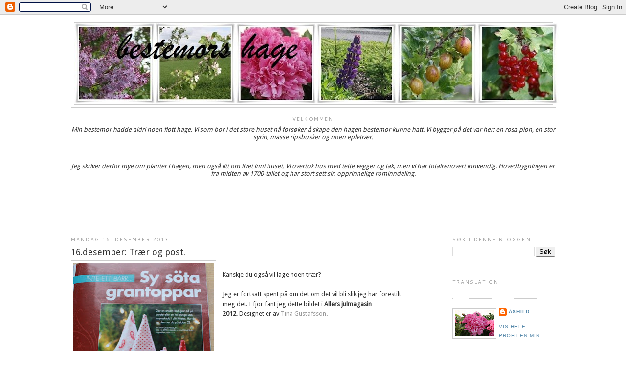

--- FILE ---
content_type: text/html; charset=UTF-8
request_url: http://bestemorshage.blogspot.com/2013/12/16desember-trr-og-post.html
body_size: 52046
content:
<!DOCTYPE html>
<html dir='ltr' xmlns='http://www.w3.org/1999/xhtml' xmlns:b='http://www.google.com/2005/gml/b' xmlns:data='http://www.google.com/2005/gml/data' xmlns:expr='http://www.google.com/2005/gml/expr'>
<head>
<link href='https://www.blogger.com/static/v1/widgets/2944754296-widget_css_bundle.css' rel='stylesheet' type='text/css'/>
<meta content='text/html; charset=UTF-8' http-equiv='Content-Type'/>
<meta content='blogger' name='generator'/>
<link href='http://bestemorshage.blogspot.com/favicon.ico' rel='icon' type='image/x-icon'/>
<link href='http://bestemorshage.blogspot.com/2013/12/16desember-trr-og-post.html' rel='canonical'/>
<link rel="alternate" type="application/atom+xml" title="Bestemors hage - Atom" href="http://bestemorshage.blogspot.com/feeds/posts/default" />
<link rel="alternate" type="application/rss+xml" title="Bestemors hage - RSS" href="http://bestemorshage.blogspot.com/feeds/posts/default?alt=rss" />
<link rel="service.post" type="application/atom+xml" title="Bestemors hage - Atom" href="https://www.blogger.com/feeds/8252378742925098012/posts/default" />

<link rel="alternate" type="application/atom+xml" title="Bestemors hage - Atom" href="http://bestemorshage.blogspot.com/feeds/7011756422156141795/comments/default" />
<!--Can't find substitution for tag [blog.ieCssRetrofitLinks]-->
<link href='https://blogger.googleusercontent.com/img/b/R29vZ2xl/AVvXsEhaa95OeEFMtcEQn7uf3oWvikwQgx3Rc_11EbqF56DKPpQUn4NEZsgB-jsdzIq9swkvmjumuMqOMBsraN-6DM6K66mZrYriD2fpBt0Xy__nx6d0tuO2GQjQzI7PTtTG26DOYVK70_Uy-gk/s400/IMG_4656.JPG' rel='image_src'/>
<meta content='http://bestemorshage.blogspot.com/2013/12/16desember-trr-og-post.html' property='og:url'/>
<meta content='16.desember: Trær og post.' property='og:title'/>
<meta content='Hage, hus, hverdag, fest' property='og:description'/>
<meta content='https://blogger.googleusercontent.com/img/b/R29vZ2xl/AVvXsEhaa95OeEFMtcEQn7uf3oWvikwQgx3Rc_11EbqF56DKPpQUn4NEZsgB-jsdzIq9swkvmjumuMqOMBsraN-6DM6K66mZrYriD2fpBt0Xy__nx6d0tuO2GQjQzI7PTtTG26DOYVK70_Uy-gk/w1200-h630-p-k-no-nu/IMG_4656.JPG' property='og:image'/>
<title>
Bestemors hage: 16.desember: Trær og post.
</title>
<style type='text/css'>@font-face{font-family:'Cantarell';font-style:normal;font-weight:400;font-display:swap;src:url(//fonts.gstatic.com/s/cantarell/v18/B50NF7ZDq37KMUvlO015gqJrPqySLbYf.woff2)format('woff2');unicode-range:U+0100-02BA,U+02BD-02C5,U+02C7-02CC,U+02CE-02D7,U+02DD-02FF,U+0304,U+0308,U+0329,U+1D00-1DBF,U+1E00-1E9F,U+1EF2-1EFF,U+2020,U+20A0-20AB,U+20AD-20C0,U+2113,U+2C60-2C7F,U+A720-A7FF;}@font-face{font-family:'Cantarell';font-style:normal;font-weight:400;font-display:swap;src:url(//fonts.gstatic.com/s/cantarell/v18/B50NF7ZDq37KMUvlO015jKJrPqySLQ.woff2)format('woff2');unicode-range:U+0000-00FF,U+0131,U+0152-0153,U+02BB-02BC,U+02C6,U+02DA,U+02DC,U+0304,U+0308,U+0329,U+2000-206F,U+20AC,U+2122,U+2191,U+2193,U+2212,U+2215,U+FEFF,U+FFFD;}@font-face{font-family:'Droid Sans';font-style:normal;font-weight:400;font-display:swap;src:url(//fonts.gstatic.com/s/droidsans/v19/SlGVmQWMvZQIdix7AFxXkHNSbRYXags.woff2)format('woff2');unicode-range:U+0000-00FF,U+0131,U+0152-0153,U+02BB-02BC,U+02C6,U+02DA,U+02DC,U+0304,U+0308,U+0329,U+2000-206F,U+20AC,U+2122,U+2191,U+2193,U+2212,U+2215,U+FEFF,U+FFFD;}@font-face{font-family:'Homemade Apple';font-style:normal;font-weight:400;font-display:swap;src:url(//fonts.gstatic.com/s/homemadeapple/v24/Qw3EZQFXECDrI2q789EKQZJob0x6XHgOiJM6.woff2)format('woff2');unicode-range:U+0000-00FF,U+0131,U+0152-0153,U+02BB-02BC,U+02C6,U+02DA,U+02DC,U+0304,U+0308,U+0329,U+2000-206F,U+20AC,U+2122,U+2191,U+2193,U+2212,U+2215,U+FEFF,U+FFFD;}</style>
<style id='page-skin-1' type='text/css'><!--
/*
-----------------------------------------------
Blogger Template Style
Name:     Minima
Date:     26 Feb 2004
Updated by: Blogger Team
----------------------------------------------- */
/* Variable definitions
====================
<Variable name="bgcolor" description="Page Background Color"
type="color" default="#fff">
<Variable name="textcolor" description="Text Color"
type="color" default="#333">
<Variable name="linkcolor" description="Link Color"
type="color" default="#58a">
<Variable name="pagetitlecolor" description="Blog Title Color"
type="color" default="#666">
<Variable name="descriptioncolor" description="Blog Description Color"
type="color" default="#999">
<Variable name="titlecolor" description="Post Title Color"
type="color" default="#c60">
<Variable name="bordercolor" description="Border Color"
type="color" default="#ccc">
<Variable name="sidebarcolor" description="Sidebar Title Color"
type="color" default="#999">
<Variable name="sidebartextcolor" description="Sidebar Text Color"
type="color" default="#666">
<Variable name="visitedlinkcolor" description="Visited Link Color"
type="color" default="#999">
<Variable name="bodyfont" description="Text Font"
type="font" default="normal normal 100% Georgia, Serif">
<Variable name="headerfont" description="Sidebar Title Font"
type="font"
default="normal normal 78% 'Trebuchet MS',Trebuchet,Arial,Verdana,Sans-serif">
<Variable name="pagetitlefont" description="Blog Title Font"
type="font"
default="normal normal 200% Georgia, Serif">
<Variable name="descriptionfont" description="Blog Description Font"
type="font"
default="normal normal 78% 'Trebuchet MS', Trebuchet, Arial, Verdana, Sans-serif">
<Variable name="postfooterfont" description="Post Footer Font"
type="font"
default="normal normal 78% 'Trebuchet MS', Trebuchet, Arial, Verdana, Sans-serif">
<Variable name="startSide" description="Side where text starts in blog language"
type="automatic" default="left">
<Variable name="endSide" description="Side where text ends in blog language"
type="automatic" default="right">
*/
/* Use this with templates/template-twocol.html */
body {
background:#ffffff;
margin:0;
color:#333333;
font:x-small Georgia Serif;
font-size/* */:/**/small;
font-size: /**/small;
text-align: center;
}
a:link {
color:#5588aa;
text-decoration:none;
}
a:visited {
color:#999999;
text-decoration:none;
}
a:hover {
color:#333333;
text-decoration:underline;
}
a img {
border-width:0;
}
/* Header
-----------------------------------------------
*/
#header-wrapper {
width:990px;
margin:0 auto 10px;
border:1px solid #cccccc;
}
#header-inner {
background-position: center;
margin-left: auto;
margin-right: auto;
}
#header {
margin: 5px;
border: 1px solid #cccccc;
text-align: center;
color:#990000;
}
#header h1 {
margin:5px 5px 0;
padding:15px 20px .25em;
line-height:1.2em;
text-transform:uppercase;
letter-spacing:.2em;
font: normal normal 200% Homemade Apple;
}
#header a {
color:#990000;
text-decoration:none;
}
#header a:hover {
color:#990000;
}
#header .description {
margin:0 5px 5px;
padding:0 20px 15px;
max-width:700px;
text-transform:uppercase;
letter-spacing:.2em;
line-height: 1.4em;
font: normal normal 78% 'Trebuchet MS', Trebuchet, Arial, Verdana, Sans-serif;
color: #999999;
}
#header img {
margin-left: auto;
margin-right: auto;
}
/* Outer-Wrapper
----------------------------------------------- */
#outer-wrapper {
width: 990px;
margin:0 auto;
padding:10px;
text-align:left;
font: normal normal 100% Droid Sans;
}
#main-wrapper {
width: 700px;
margin-right: 20px;
float: left;
word-wrap: break-word; /* fix for long text breaking sidebar float in IE */
overflow: hidden;     /* fix for long non-text content breaking IE sidebar float */
}
#sidebar-wrapper {
width: 210px;
float: right;
word-wrap: break-word; /* fix for long text breaking sidebar float in IE */
overflow: hidden;      /* fix for long non-text content breaking IE sidebar float */
}
/* Headings
----------------------------------------------- */
h2 {
margin:1.5em 0 .75em;
font:normal normal 78% Cantarell;
line-height: 1.4em;
text-transform:uppercase;
letter-spacing:.2em;
color:#999999;
}
/* Posts
-----------------------------------------------
*/
h2.date-header {
margin:1.5em 0 .5em;
}
.post {
margin:.5em 0 1.5em;
border-bottom:1px dotted #cccccc;
padding-bottom:1.5em;
}
.post h3 {
margin:.25em 0 0;
padding:0 0 4px;
font-size:140%;
font-weight:normal;
line-height:1.4em;
color:#333333;
}
.post h3 a, .post h3 a:visited, .post h3 strong {
display:block;
text-decoration:none;
color:#333333;
font-weight:normal;
}
.post h3 strong, .post h3 a:hover {
color:#333333;
}
.post-body {
margin:0 0 .75em;
line-height:1.6em;
}
.post-body blockquote {
line-height:1.3em;
}
.post-footer {
margin: .75em 0;
color:#999999;
text-transform:uppercase;
letter-spacing:.1em;
font: normal normal 78% 'Trebuchet MS', Trebuchet, Arial, Verdana, Sans-serif;
line-height: 1.4em;
}
.comment-link {
margin-left:.6em;
}
.post img {
padding:4px;
border:1px solid #cccccc;
}
.post blockquote {
margin:1em 20px;
}
.post blockquote p {
margin:.75em 0;
}
/* Comments
----------------------------------------------- */
#comments h4 {
margin:1em 0;
font-weight: bold;
line-height: 1.4em;
text-transform:uppercase;
letter-spacing:.2em;
color: #999999;
}
#comments-block {
margin:1em 0 1.5em;
line-height:1.6em;
}
#comments-block .comment-author {
margin:.5em 0;
}
#comments-block .comment-body {
margin:.25em 0 0;
}
#comments-block .comment-footer {
margin:-.25em 0 2em;
line-height: 1.4em;
text-transform:uppercase;
letter-spacing:.1em;
}
#comments-block .comment-body p {
margin:0 0 .75em;
}
.deleted-comment {
font-style:italic;
color:gray;
}
#blog-pager-newer-link {
float: left;
}
#blog-pager-older-link {
float: right;
}
#blog-pager {
text-align: center;
}
.feed-links {
clear: both;
line-height: 2.5em;
}
/* Sidebar Content
----------------------------------------------- */
.sidebar {
color: #666666;
line-height: 1.5em;
}
.sidebar ul {
list-style:none;
margin:0 0 0;
padding:0 0 0;
}
.sidebar li {
margin:0;
padding-top:0;
padding-right:0;
padding-bottom:.25em;
padding-left:15px;
text-indent:-15px;
line-height:1.5em;
}
.sidebar .widget, .main .widget {
border-bottom:1px dotted #cccccc;
margin:0 0 1.5em;
padding:0 0 1.5em;
}
.main .Blog {
border-bottom-width: 0;
}
/* Profile
----------------------------------------------- */
.profile-img {
float: left;
margin-top: 0;
margin-right: 5px;
margin-bottom: 5px;
margin-left: 0;
padding: 4px;
border: 1px solid #cccccc;
}
.profile-data {
margin:0;
text-transform:uppercase;
letter-spacing:.1em;
font: normal normal 78% 'Trebuchet MS', Trebuchet, Arial, Verdana, Sans-serif;
color: #999999;
font-weight: bold;
line-height: 1.6em;
}
.profile-datablock {
margin:.5em 0 .5em;
}
.profile-textblock {
margin: 0.5em 0;
line-height: 1.6em;
}
.profile-link {
font: normal normal 78% 'Trebuchet MS', Trebuchet, Arial, Verdana, Sans-serif;
text-transform: uppercase;
letter-spacing: .1em;
}
<script src="http://scripts.widgethost.com/pax/counter.js?counter=ctr-iobsiq8999"></script>
<noscript><a href="http://www.pax.com/free-counters.html"><img src="http://counter.pax.com/counter/image?counter=ctr-iobsiq8999&noscript=1" alt="Free Hit Counter" border="0" /></a></noscript>
<!-- Tab Code Start -->
<script src="http://scripts.widgethost.com/pax/tabs.js?tabs=tabs-q1n4k4op" defer></script>
<!-- Tab Code End -->
/* Footer
----------------------------------------------- */
#footer {
width:990px;
clear:both;
margin:0 auto;
padding-top:15px;
line-height: 1.6em;
text-transform:uppercase;
letter-spacing:.1em;
text-align: center;
}

--></style>
<link href='https://www.blogger.com/dyn-css/authorization.css?targetBlogID=8252378742925098012&amp;zx=3e8fc9ad-0ad1-443d-b0fb-a9326153e7c8' media='none' onload='if(media!=&#39;all&#39;)media=&#39;all&#39;' rel='stylesheet'/><noscript><link href='https://www.blogger.com/dyn-css/authorization.css?targetBlogID=8252378742925098012&amp;zx=3e8fc9ad-0ad1-443d-b0fb-a9326153e7c8' rel='stylesheet'/></noscript>
<meta name='google-adsense-platform-account' content='ca-host-pub-1556223355139109'/>
<meta name='google-adsense-platform-domain' content='blogspot.com'/>

<!-- data-ad-client=ca-pub-5447108118060035 -->

<link rel="stylesheet" href="https://fonts.googleapis.com/css2?display=swap&family=Satisfy"></head>
<body>
<div class='navbar section' id='navbar'><div class='widget Navbar' data-version='1' id='Navbar1'><script type="text/javascript">
    function setAttributeOnload(object, attribute, val) {
      if(window.addEventListener) {
        window.addEventListener('load',
          function(){ object[attribute] = val; }, false);
      } else {
        window.attachEvent('onload', function(){ object[attribute] = val; });
      }
    }
  </script>
<div id="navbar-iframe-container"></div>
<script type="text/javascript" src="https://apis.google.com/js/platform.js"></script>
<script type="text/javascript">
      gapi.load("gapi.iframes:gapi.iframes.style.bubble", function() {
        if (gapi.iframes && gapi.iframes.getContext) {
          gapi.iframes.getContext().openChild({
              url: 'https://www.blogger.com/navbar/8252378742925098012?po\x3d7011756422156141795\x26origin\x3dhttp://bestemorshage.blogspot.com',
              where: document.getElementById("navbar-iframe-container"),
              id: "navbar-iframe"
          });
        }
      });
    </script><script type="text/javascript">
(function() {
var script = document.createElement('script');
script.type = 'text/javascript';
script.src = '//pagead2.googlesyndication.com/pagead/js/google_top_exp.js';
var head = document.getElementsByTagName('head')[0];
if (head) {
head.appendChild(script);
}})();
</script>
</div></div>
<div id='outer-wrapper'>
<div id='wrap2'>
<!-- skip links for text browsers -->
<span id='skiplinks' style='display:none;'>
<a href='#main'>
            skip to main 
          </a>
          |
          <a href='#sidebar'>
            skip to sidebar
          </a>
</span>
<div id='header-wrapper'>
<div class='header section' id='header'><div class='widget Header' data-version='1' id='Header1'>
<div id='header-inner'>
<a href='http://bestemorshage.blogspot.com/' style='display: block'>
<img alt='Bestemors hage' height='167px; ' id='Header1_headerimg' src='https://blogger.googleusercontent.com/img/b/R29vZ2xl/AVvXsEhhUnhSnXEfekcWIns9MIQVv-WiuguxF-2awoYZ5NTRNd58dbXgaM9pXmmPcG9MemJs1a-UoEA2CqRYD81IeJBsVdSJ_W5ZofABkn95zN8zTUVFDQAfd485fJNh1qf7M6Am29ubCDTDJbA/s990-r/nyhead+2011tekst+1.bmp' style='display: block' width='990px; '/>
</a>
</div>
</div></div>
</div>
<div id='content-wrapper'>
<div id='crosscol-wrapper' style='text-align:center'>
<div class='crosscol section' id='crosscol'><div class='widget Text' data-version='1' id='Text2'>
<h2 class='title'>
Velkommen
</h2>
<div class='widget-content'>
<em>Min bestemor hadde aldri noen flott hage. Vi som bor i det store huset nå forsøker å skape den hagen bestemor kunne hatt. Vi bygger på det var her: en rosa pion, en stor syrin, masse ripsbusker og noen epletrær.<br /><br /><br /><br />Jeg skriver derfor mye om planter i hagen, men også litt om livet inni huset. Vi overtok hus med tette vegger og tak, men vi har totalrenovert innvendig. Hovedbygningen er fra midten av 1700-tallet og har stort sett sin opprinnelige rominndeling.</em><br /><br /><br /><br /><br /><br /><br /><br />
</div>
<div class='clear'></div>
</div></div>
</div>
<div id='left-sidebar-wrapper'>
<div class='sidebar no-items section' id='left-sidebar'></div>
</div>
<div id='main-wrapper'>
<div class='main section' id='main'><div class='widget Blog' data-version='1' id='Blog1'>
<div class='blog-posts hfeed'>
<!--Can't find substitution for tag [defaultAdStart]-->

                          <div class="date-outer">
                        
<h2 class='date-header'>
<span>
mandag 16. desember 2013
</span>
</h2>

                          <div class="date-posts">
                        
<div class='post-outer'>
<div class='post hentry'>
<a name='7011756422156141795'></a>
<h3 class='post-title entry-title'>
<a href='http://bestemorshage.blogspot.com/2013/12/16desember-trr-og-post.html'>
16.desember: Trær og post.
</a>
</h3>
<div class='post-header-line-1'></div>
<div class='post-body entry-content'>
<span style="clear: right; float: right; font-family: inherit; margin-bottom: 1em; margin-left: 1em;"><br /></span>
<a href="https://blogger.googleusercontent.com/img/b/R29vZ2xl/AVvXsEhaa95OeEFMtcEQn7uf3oWvikwQgx3Rc_11EbqF56DKPpQUn4NEZsgB-jsdzIq9swkvmjumuMqOMBsraN-6DM6K66mZrYriD2fpBt0Xy__nx6d0tuO2GQjQzI7PTtTG26DOYVK70_Uy-gk/s1600/IMG_4656.JPG" imageanchor="1" style="clear: left; float: left; margin-bottom: 1em; margin-right: 1em;"><img border="0" height="400" src="https://blogger.googleusercontent.com/img/b/R29vZ2xl/AVvXsEhaa95OeEFMtcEQn7uf3oWvikwQgx3Rc_11EbqF56DKPpQUn4NEZsgB-jsdzIq9swkvmjumuMqOMBsraN-6DM6K66mZrYriD2fpBt0Xy__nx6d0tuO2GQjQzI7PTtTG26DOYVK70_Uy-gk/s400/IMG_4656.JPG" width="287" /></a><br />
Kanskje du også vil lage noen trær?<br />
<br />
Jeg er fortsatt spent på om det om det vil bli slik jeg har forestilt meg det. I fjor fant jeg dette bildet i&nbsp;<span style="background-color: white; color: #333333; font-family: inherit; line-height: 20.796875px;"><b>Allers julmagasin 2012</b>.&nbsp;</span><span style="background-color: white; color: #333333; font-family: inherit; line-height: 20.796875px;">Designet er av </span><a href="http://allers.se/redaktionsblogg-tina/" style="background-color: white; color: #999999; font-family: inherit; line-height: 20.796875px; text-decoration: none;">Tina Gustafsson</a>.<br />
<br />
<br />
<br />
<br />
<br />
<br />
<br />
<br />
<br />
<br />
<br />
<br />
<br />
<br />
<br />
<br />
<a href="https://blogger.googleusercontent.com/img/b/R29vZ2xl/AVvXsEhgubjb0YxTy0ho5IXNmWzsjP1DwPwm1uz8ztcU0niZmUQL-eJk02qWTuTJ9d4l8so1TxWSrEuRKMJQPzncBYkjVodk1SdPMmjSqsygEHsFT1YhXPIbrrSpK5QVmMPL3Me0jn1PUp9sJtPD/s1600/IMG_7860.JPG" imageanchor="1" style="clear: left; float: left; margin-bottom: 1em; margin-right: 1em;"><img border="0" height="213" src="https://blogger.googleusercontent.com/img/b/R29vZ2xl/AVvXsEhgubjb0YxTy0ho5IXNmWzsjP1DwPwm1uz8ztcU0niZmUQL-eJk02qWTuTJ9d4l8so1TxWSrEuRKMJQPzncBYkjVodk1SdPMmjSqsygEHsFT1YhXPIbrrSpK5QVmMPL3Me0jn1PUp9sJtPD/s320/IMG_7860.JPG" width="320" /></a><br />
Jeg skal bruke tærne på spisebordet og gikk på leting etter farger som passet. Det var ikke lett. Det er heller ikke alle typer stoff som egner seg. Gjennomsiktige stoff (netting) må evt fores. Forsilke må sikses på kanten nede.<br />
<br />
<br />
<br />
<br />
<br />
<br />
<br />
<a href="https://blogger.googleusercontent.com/img/b/R29vZ2xl/AVvXsEiSbj940FQ0wqTiDaWoJtEkJGd9d1RnpwCnPbxb6Zp96Lh_szFzy9m2QvapSSIVTAVDC5FE67bly2NWvpyBPK1kdn3f_NWt8gZPu6VgUy5F2b8BBfwjV4kPD5SwAgv1dYCzs9jh35ZdAzGF/s1600/IMG_8057.JPG" imageanchor="1" style="clear: left; float: left; margin-bottom: 1em; margin-right: 1em;"><img border="0" src="https://blogger.googleusercontent.com/img/b/R29vZ2xl/AVvXsEiSbj940FQ0wqTiDaWoJtEkJGd9d1RnpwCnPbxb6Zp96Lh_szFzy9m2QvapSSIVTAVDC5FE67bly2NWvpyBPK1kdn3f_NWt8gZPu6VgUy5F2b8BBfwjV4kPD5SwAgv1dYCzs9jh35ZdAzGF/s320/IMG_8057.JPG" /></a><br />
Jeg laget en mal på en likebent trekant med langsidene 16 cm og kortsiden 11 cm . Og klippet ut , sømmonn er inkludert.<br />
<br />
<br />
<br />
<br style="background-color: white; color: #333333; font-family: 'Droid Sans'; font-size: 13px; line-height: 20.796875px;" />
<a href="https://blogger.googleusercontent.com/img/b/R29vZ2xl/AVvXsEgp8JWZlsy_ydg-YjasXoD11iK6LhyphenhyphenV5ki_wZq41kF90gHsC0MCQesSx-0tbRVbRwlGD9qZI-QuOyFLqk48AFv3tu8cFisfLPtjgi1zZOrw55gb18qRKe_EpN2zkH0U2EPWJ5fSPyCZkNWq/s1600/IMG_8060.JPG" imageanchor="1" style="background-color: white; clear: left; color: #999999; float: left; font-family: &#39;Droid Sans&#39;; font-size: 13px; line-height: 20.796875px; margin-bottom: 1em; margin-right: 1em; text-decoration: none;"><img border="0" height="213" src="https://blogger.googleusercontent.com/img/b/R29vZ2xl/AVvXsEgp8JWZlsy_ydg-YjasXoD11iK6LhyphenhyphenV5ki_wZq41kF90gHsC0MCQesSx-0tbRVbRwlGD9qZI-QuOyFLqk48AFv3tu8cFisfLPtjgi1zZOrw55gb18qRKe_EpN2zkH0U2EPWJ5fSPyCZkNWq/s320/IMG_8060.JPG" style="border: 1px solid rgb(204, 204, 204); padding: 4px;" width="320" /></a><br />
<span style="background-color: white; color: #333333; font-family: inherit; line-height: 20.796875px;"><br /></span>
<span style="background-color: white; color: #333333; font-family: inherit; line-height: 20.796875px;"><br /></span>
<span style="background-color: white; color: #333333; font-family: inherit; line-height: 20.796875px;"><br /></span>
<span style="background-color: white; color: #333333; font-family: inherit; line-height: 20.796875px;"><br /></span>
<span style="background-color: white; color: #333333; font-family: inherit; line-height: 20.796875px;"><br /></span><span style="background-color: white; color: #333333; font-family: inherit; line-height: 20.796875px;">Etterpå ble de sydd, vrengt og fylt med vatt.</span><br />
<span style="background-color: white; color: #333333; font-family: inherit; line-height: 20.796875px;"><br /></span>
<span style="background-color: white; color: #333333; font-family: inherit; line-height: 20.796875px;">Jeg sydde så nær kanten som mulig på langsidene. men det er lurt å beregne 4-5 mm sømmonn nederst. Da er det lettere å sy sammen for hånd tilslutt.</span><br />
<span style="background-color: white; color: #333333; font-family: inherit; line-height: 20.796875px;">Når jeg vrengte trærne brukte jeg ei stor heklenål til å få dyttet &nbsp;på plass spissene.&nbsp;</span><br />
<span style="background-color: white; color: #333333; font-family: inherit; line-height: 20.796875px;">Ikke fyll treet for kompakt.</span><br />
<span style="font-family: inherit;"><br style="background-color: white; color: #333333; line-height: 20.796875px;" /></span><span style="font-family: inherit;"><br /></span>
<br />
<div class="separator" style="background-color: white; clear: both; color: #333333; line-height: 20.796875px; text-align: center;">
<a href="https://blogger.googleusercontent.com/img/b/R29vZ2xl/AVvXsEi6O1HMFhYXV3mrxABH3pHuK1LHa9UpjtqsfSuAY-Rr6GC_JN20lX2Z3vGuLH3y0-07t3bVVpEHjSmtLzaZOJJ9-ja0IZEM0XVgoaoQ9Rd_dbsF8oCfN9TeNOyMx9w8w6HHUkZgTByJOXQ8/s1600/DSC06852.JPG" imageanchor="1" style="clear: left; color: #999999; float: left; margin-bottom: 1em; margin-right: 1em; text-decoration: none;"><span style="font-family: inherit;"><img border="0" height="240" src="https://blogger.googleusercontent.com/img/b/R29vZ2xl/AVvXsEi6O1HMFhYXV3mrxABH3pHuK1LHa9UpjtqsfSuAY-Rr6GC_JN20lX2Z3vGuLH3y0-07t3bVVpEHjSmtLzaZOJJ9-ja0IZEM0XVgoaoQ9Rd_dbsF8oCfN9TeNOyMx9w8w6HHUkZgTByJOXQ8/s320/DSC06852.JPG" style="border: 1px solid rgb(204, 204, 204); padding: 4px;" width="320" /></span></a></div>
<span style="background-color: white; color: #333333; font-family: inherit; line-height: 20.796875px;">Til fot skulle det brukes Fimo-leire, det fikk jeg ikke tak i &nbsp;så jeg kjøpte dukkeleire.&nbsp;</span><br />
<span style="background-color: white; color: #333333; font-family: inherit; line-height: 20.796875px;"><br /></span>
<span style="background-color: white; color: #333333; font-family: inherit; line-height: 20.796875px;">500 g kjevlet ca 25x25 cm og ca 5 mm tykt.</span><span style="background-color: white; color: #333333; line-height: 20.796875px;">&nbsp;Føttene ble stukket ut med en metallring i passe størrelse. Det blir ca 45 føtter av denne mengden.&nbsp;</span><br />
<span style="font-family: inherit;"><br style="background-color: white; color: #333333; line-height: 20.796875px;" /></span>
<span style="font-family: inherit;"><br /></span>
<br />
<div class="separator" style="background-color: white; clear: both; color: #333333; line-height: 20.796875px; text-align: center;">
<a href="https://blogger.googleusercontent.com/img/b/R29vZ2xl/AVvXsEjoCSuSVdXo8Spn7B_3Q67b32L5mfppzHmX14oXyt1pAPoUpq6w3crTjso5WxxMzSrRmKk_eWqv8OgQNtTs2J1sBig2mH9KxArYnawzlqzFM31jvomKpUaFuAe4KfLw5cuXCwB_MKOtlRxy/s1600/DSC06853.JPG" imageanchor="1" style="clear: left; color: #999999; float: left; margin-bottom: 1em; margin-right: 1em; text-decoration: none;"><span style="font-family: inherit;"><img border="0" height="240" src="https://blogger.googleusercontent.com/img/b/R29vZ2xl/AVvXsEjoCSuSVdXo8Spn7B_3Q67b32L5mfppzHmX14oXyt1pAPoUpq6w3crTjso5WxxMzSrRmKk_eWqv8OgQNtTs2J1sBig2mH9KxArYnawzlqzFM31jvomKpUaFuAe4KfLw5cuXCwB_MKOtlRxy/s320/DSC06853.JPG" style="border: 1px solid rgb(204, 204, 204); padding: 4px;" width="320" /></span></a></div>
<span style="background-color: white; color: #333333; font-family: inherit; line-height: 20.796875px;">Jeg laget hull i midten med en pølsepinne. Pinnene skal også brukes som stamme på tærne.</span><br />
<span style="font-family: inherit;"><br style="background-color: white; color: #333333; line-height: 20.796875px;" /></span>
<span style="font-family: inherit;"><br style="background-color: white; color: #333333; line-height: 20.796875px;" /></span>
<span style="font-family: inherit;"><br /></span>
<br />
<div class="separator" style="background-color: white; clear: both; color: #333333; line-height: 20.796875px; text-align: center;">
<a href="https://blogger.googleusercontent.com/img/b/R29vZ2xl/AVvXsEi9LkIOkL6_ixFZSQQX1_G6AqKTQ3I4yLLSE32qtbQsRLcey0htBAGcH-DvWcBuPAm9tjpx3J_iLwew2t5c66hyY2COU9mrKARNCYaf7Hln8R3EJOD6QWUMVcPwvlQ4jUmzqYZBKJMd7S2b/s1600/DSC06854.JPG" imageanchor="1" style="clear: left; color: #999999; float: left; margin-bottom: 1em; margin-right: 1em; text-decoration: none;"><span style="font-family: inherit;"><img border="0" height="240" src="https://blogger.googleusercontent.com/img/b/R29vZ2xl/AVvXsEi9LkIOkL6_ixFZSQQX1_G6AqKTQ3I4yLLSE32qtbQsRLcey0htBAGcH-DvWcBuPAm9tjpx3J_iLwew2t5c66hyY2COU9mrKARNCYaf7Hln8R3EJOD6QWUMVcPwvlQ4jUmzqYZBKJMd7S2b/s320/DSC06854.JPG" style="border: 1px solid rgb(204, 204, 204); padding: 4px;" width="320" /></span></a></div>
<span style="background-color: white; color: #333333; font-family: inherit; line-height: 20.796875px;">&nbsp;Alle soklene lagt utover til tørk.</span><br />
<span style="font-family: inherit;"><br style="background-color: white; color: #333333; line-height: 20.796875px;" /></span>
<span style="font-family: inherit;"><br style="background-color: white; color: #333333; line-height: 20.796875px;" /></span>
<span style="font-family: inherit;"><br style="background-color: white; color: #333333; line-height: 20.796875px;" /></span>
<span style="font-family: inherit;"><br style="background-color: white; color: #333333; line-height: 20.796875px;" /></span>
<span style="font-family: inherit;"><br style="background-color: white; color: #333333; line-height: 20.796875px;" /></span>
<span style="font-family: inherit;"><br style="background-color: white; color: #333333; line-height: 20.796875px;" /></span>
<span style="font-family: inherit;"><br style="background-color: white; color: #333333; line-height: 20.796875px;" /></span>
<span style="font-family: inherit;"><br style="background-color: white; color: #333333; line-height: 20.796875px;" /></span>
<span style="font-family: inherit;"><br style="background-color: white; color: #333333; line-height: 20.796875px;" /></span>
<span style="font-family: inherit;"><br style="background-color: white; color: #333333; line-height: 20.796875px;" /></span>
<span style="font-family: inherit;"><br /></span>
<br />
<br />
<br />
<div class="separator" style="clear: both; text-align: center;">
<a href="https://blogger.googleusercontent.com/img/b/R29vZ2xl/AVvXsEhylW-X621WPP55J3fNZluH_2CxkVeulyjmUFBjBmg9P7xSg9qGCkaaSRMNekRCcaZvO6BwGiczA4KJImtd0v15v2Crm94_WitnxdmqrQj90-N6gmapK1BHga0DVhBHcN-ijsKmD21pjoDQ/s1600/DSC08140.JPG" imageanchor="1" style="clear: left; float: left; margin-bottom: 1em; margin-right: 1em;"><img border="0" height="240" src="https://blogger.googleusercontent.com/img/b/R29vZ2xl/AVvXsEhylW-X621WPP55J3fNZluH_2CxkVeulyjmUFBjBmg9P7xSg9qGCkaaSRMNekRCcaZvO6BwGiczA4KJImtd0v15v2Crm94_WitnxdmqrQj90-N6gmapK1BHga0DVhBHcN-ijsKmD21pjoDQ/s320/DSC08140.JPG" width="320" /></a></div>
Føttene må pusses med sandpapir (jeg foretrekker en pussekloss i fast skumgummi). Etterpå må de tørkes av med en fuktig klut.<br />
<br />
<span style="background-color: white; color: #333333; font-family: inherit; line-height: 20.796875px;"><br /></span>
<span style="background-color: white; color: #333333; font-family: inherit; line-height: 20.796875px;"><br /></span>
<span style="background-color: white; color: #333333; font-family: inherit; line-height: 20.796875px;"><br /></span>
<span style="background-color: white; color: #333333; font-family: inherit; line-height: 20.796875px;"><br /></span>
<span style="background-color: white; color: #333333; font-family: inherit; line-height: 20.796875px;"><br /></span>
<span style="background-color: white; color: #333333; font-family: inherit; line-height: 20.796875px;"><br /></span>
<span style="background-color: white; color: #333333; font-family: inherit; line-height: 20.796875px;"><br /></span>
<span style="background-color: white; color: #333333; font-family: inherit; line-height: 20.796875px;"><br /></span>
<span style="background-color: white; color: #333333; font-family: inherit; line-height: 20.796875px;"><br /></span>
<a href="https://blogger.googleusercontent.com/img/b/R29vZ2xl/AVvXsEj5HDPXdUVvSfQp1-Syol9Rcwmh4XbAzDMd9fQQlFew4QSMgTrKxrOYgdTmWVNxuCH99wsfLneHTR8zGwjHFnuAVVZqafLtbHKvJdG5AzFW81sGKX7Uav-1Hpcqc1qpDJZdyA_fqDHiZ_OQ/s1600/IMG_8061.JPG" imageanchor="1" style="clear: left; float: left; margin-bottom: 1em; margin-right: 1em;"><img border="0" height="213" src="https://blogger.googleusercontent.com/img/b/R29vZ2xl/AVvXsEj5HDPXdUVvSfQp1-Syol9Rcwmh4XbAzDMd9fQQlFew4QSMgTrKxrOYgdTmWVNxuCH99wsfLneHTR8zGwjHFnuAVVZqafLtbHKvJdG5AzFW81sGKX7Uav-1Hpcqc1qpDJZdyA_fqDHiZ_OQ/s320/IMG_8061.JPG" style="border: 1px solid rgb(204, 204, 204); padding: 4px;" width="320" /></a><span style="background-color: white; color: #333333; font-family: inherit; line-height: 20.796875px;"><br /></span><br />
<span style="background-color: white; color: #333333; font-family: inherit; line-height: 20.796875px;"><br /></span>
<span style="background-color: white; color: #333333; font-family: inherit; line-height: 20.796875px;"><br /></span>
<span style="background-color: white; color: #333333; font-family: inherit; line-height: 20.796875px;"><br /></span>
<span style="background-color: white; color: #333333; font-family: inherit; line-height: 20.796875px;"><br /></span>
<span style="background-color: white; color: #333333; font-family: inherit; line-height: 20.796875px;">Pølsepinnene er lett å dele i to med en hagesaks. Lengdene bør være litt varierte for å få ulik høyde på trærne.</span><br />
<span style="font-family: inherit;"><br /></span>
<span style="font-family: inherit;"><br /></span>
<span style="font-family: inherit;"><br /></span><span style="font-family: inherit;"><br /></span>
<br />
<div class="separator" style="clear: both; text-align: center;">
<span style="clear: left; float: left; font-family: inherit; margin-bottom: 1em; margin-right: 1em;"><img border="0" height="213" src="https://blogger.googleusercontent.com/img/b/R29vZ2xl/AVvXsEjho-brj_3yNuFVV794YA8S3yIeh_W8pJz6ubZfDRW52fUbm0z9nVAeyE-PqFtUoWTDfDyV5X0evaXnzpD842dMTU8HtCnHiy7z3K4ngNUIVrl2xbR7qRAUffkxgJ3GUFtvlFnRFss3NK60/s320/IMG_8193.JPG" width="320" /></span></div>
<span style="font-family: inherit;">Lag en åpning i fyllet med fingrene</span><br />
<span style="font-family: inherit;"><br /></span>
<span style="font-family: inherit;"><br /></span>
<span style="font-family: inherit;"><br /></span>
<span style="font-family: inherit;"><br /></span>
<span style="font-family: inherit;"><br /></span>
<span style="font-family: inherit;"><br /></span>
<span style="font-family: inherit;"><br /></span>
<span style="font-family: inherit;"><br /></span>
<span style="font-family: inherit;"><br /></span>
<span style="font-family: inherit;"><br /></span>
<a href="https://blogger.googleusercontent.com/img/b/R29vZ2xl/AVvXsEiDkmUbAhLP9YdqBhcT_RJCynOt8z1uY8IwwAVv28_Uc2wNsWjyv3xya9PsLPCCyaovcEp-Q4HII_DrlLGqPavY-a6M18UYNagr5MOXbi2e834Uz3FNmv6fS3-fnBvG0yhDXPHmVxgz6Qqt/s1600/IMG_8195.JPG" imageanchor="1" style="clear: left; float: left; margin-bottom: 1em; margin-right: 1em;"><img border="0" height="213" src="https://blogger.googleusercontent.com/img/b/R29vZ2xl/AVvXsEiDkmUbAhLP9YdqBhcT_RJCynOt8z1uY8IwwAVv28_Uc2wNsWjyv3xya9PsLPCCyaovcEp-Q4HII_DrlLGqPavY-a6M18UYNagr5MOXbi2e834Uz3FNmv6fS3-fnBvG0yhDXPHmVxgz6Qqt/s320/IMG_8195.JPG" width="320" /></a><span style="font-family: inherit;"><br /></span><br />
<span style="font-family: inherit;">Ta lim fra limpistolen på pinnen</span><br />
<span style="font-family: inherit;"><br /></span>
<span style="font-family: inherit;"><br /></span>
<span style="font-family: inherit;"><br /></span>
<span style="font-family: inherit;"><br /></span>
<span style="font-family: inherit;"><br /></span>
<span style="font-family: inherit;"><br /></span>
<span style="font-family: inherit;"><br /></span>
<span style="font-family: inherit;"><br /></span>
<span style="font-family: inherit;"><br /></span>
<span style="font-family: inherit;"><br /></span>
<a href="https://blogger.googleusercontent.com/img/b/R29vZ2xl/AVvXsEgk8KYHxpJczfbiWgpKiuRiM0nx4DUf90ShfS9KEwoR6FTZUwiVxBQoWOJEJW6QSOnBBfHSk5OvyH3AGE2QBZpTwlaYPs3tx3d2jzgFReXLdaiRralyCd3EvEhumWuKGU9vZVqeRh2ET2Nj/s1600/IMG_8196.JPG" imageanchor="1" style="clear: left; float: left; margin-bottom: 1em; margin-right: 1em;"><img border="0" height="213" src="https://blogger.googleusercontent.com/img/b/R29vZ2xl/AVvXsEgk8KYHxpJczfbiWgpKiuRiM0nx4DUf90ShfS9KEwoR6FTZUwiVxBQoWOJEJW6QSOnBBfHSk5OvyH3AGE2QBZpTwlaYPs3tx3d2jzgFReXLdaiRralyCd3EvEhumWuKGU9vZVqeRh2ET2Nj/s320/IMG_8196.JPG" width="320" /></a><span style="font-family: inherit;"><br /></span><br />
og dytt den inn i vatten.<br />
<br />
<br />
<br />
<br />
<br />
<br />
<br />
<br />
<br />
<a href="https://blogger.googleusercontent.com/img/b/R29vZ2xl/AVvXsEjmGrltBOfWwmq50alnR5reuSTqshAamL3lY7tN09hGPCN_7fSg1p1llIrX-PUDm6oSNtL2aQYHKRKMgvzcHeYwk7OY_vUJ0CRUZohka4rBbdjadzCsX3ybTqqyHVugTnoHuKJiAO1z_eT_/s1600/IMG_8199.JPG" imageanchor="1" style="clear: left; float: left; margin-bottom: 1em; margin-right: 1em;"><img border="0" height="213" src="https://blogger.googleusercontent.com/img/b/R29vZ2xl/AVvXsEjmGrltBOfWwmq50alnR5reuSTqshAamL3lY7tN09hGPCN_7fSg1p1llIrX-PUDm6oSNtL2aQYHKRKMgvzcHeYwk7OY_vUJ0CRUZohka4rBbdjadzCsX3ybTqqyHVugTnoHuKJiAO1z_eT_/s320/IMG_8199.JPG" width="320" /></a><br />
Sy sammen.<br />
<br />
<br />
<br />
<br />
<br />
<br />
<br />
<br />
<br />
<br />
<a href="https://blogger.googleusercontent.com/img/b/R29vZ2xl/AVvXsEhaw6o1rXBkZtjzpz7UrhhURtaM8gPZH2RIDYpd85W1j1mgAlpvjq4pjAdV3g86ZMfO0dnROA9tC-3BUHk0rEWokSumyoVUha24FhUz3dMCCFixQYQYLD77LkZ6NoCX775-K03Yk3IMNWOc/s1600/DSC08141.JPG" imageanchor="1" style="clear: left; float: left; margin-bottom: 1em; margin-right: 1em;"><img border="0" height="240" src="https://blogger.googleusercontent.com/img/b/R29vZ2xl/AVvXsEhaw6o1rXBkZtjzpz7UrhhURtaM8gPZH2RIDYpd85W1j1mgAlpvjq4pjAdV3g86ZMfO0dnROA9tC-3BUHk0rEWokSumyoVUha24FhUz3dMCCFixQYQYLD77LkZ6NoCX775-K03Yk3IMNWOc/s320/DSC08141.JPG" width="320" /></a>Ta litt lim fra limpistol ned i hullet på foten og press pinnen fast.<br />
<br />
<div class="separator" style="clear: both; text-align: left;">
Det går ann å lage 4-5, eller veldig mange.</div>
<img src="https://blogger.googleusercontent.com/img/b/R29vZ2xl/AVvXsEjMpfbkabk8W4IMdgdMG9HyuESZF1zA8UPBqOcIP9G6YhvuoxWkM9nMGZx1Ls0ulGluY8DM5Ifrn-vsZ6GHiM07udA9TKI8pciobdazp00OrcfI6Q9peEK_LPgMojd0580hxVJ9QhrAsE0U/s640/DSC08138.JPG" /><br />
<br />
Det er forøvrig fristen for å sende juleposten i dag.<br />
<br />
<div style='clear: both;'></div>
</div>
<div class='post-footer'>
<div class='post-footer-line post-footer-line-1'>
<span class='post-timestamp'>
kl.
<a class='timestamp-link' href='http://bestemorshage.blogspot.com/2013/12/16desember-trr-og-post.html' rel='bookmark' title='permanent link'>
<abbr class='published' title='2013-12-16T07:28:00+01:00'>
07:28
</abbr>
</a>
</span>
<span class='post-comment-link'>
</span>
<span class='post-author vcard'>
</span>
<span class='post-icons'>
</span>
</div>
<div class='post-footer-line post-footer-line-2'>
<span class='post-labels'>
Etiketter:
<a href='http://bestemorshage.blogspot.com/search/label/Juleforberedelser%202013' rel='tag'>
Juleforberedelser 2013
</a>
</span>
</div>
<div class='post-footer-line post-footer-line-3'></div>
</div>
</div>
<div class='comments' id='comments'>
<a name='comments'></a>
<h4>
2 kommentarer
                      :
                    </h4>
<div class='comments-content'>
<script async='async' src='' type='text/javascript'></script>
<script type='text/javascript'>
                    (function() {
                      var items = null;
                      var msgs = null;
                      var config = {};
                      // <![CDATA[
                      var cursor = null;
                      if (items && items.length > 0) {
                        cursor = parseInt(items[items.length - 1].timestamp) + 1;
                      }
                      var bodyFromEntry = function(entry) {
                        if (entry.gd$extendedProperty) {
                          for (var k in entry.gd$extendedProperty) {
                            if (entry.gd$extendedProperty[k].name == 'blogger.contentRemoved') {
                              return '<span class="deleted-comment">' + entry.content.$t + '</span>';
                            }
                          }
                        }
                        return entry.content.$t;
                      }
                      var parse = function(data) {
                        cursor = null;
                        var comments = [];
                        if (data && data.feed && data.feed.entry) {
                          for (var i = 0, entry; entry = data.feed.entry[i]; i++) {
                            var comment = {};
                            // comment ID, parsed out of the original id format
                            var id = /blog-(\d+).post-(\d+)/.exec(entry.id.$t);
                            comment.id = id ? id[2] : null;
                            comment.body = bodyFromEntry(entry);
                            comment.timestamp = Date.parse(entry.published.$t) + '';
                            if (entry.author && entry.author.constructor === Array) {
                              var auth = entry.author[0];
                              if (auth) {
                                comment.author = {
                                  name: (auth.name ? auth.name.$t : undefined),
                                  profileUrl: (auth.uri ? auth.uri.$t : undefined),
                                  avatarUrl: (auth.gd$image ? auth.gd$image.src : undefined)
                                };
                              }
                            }
                            if (entry.link) {
                              if (entry.link[2]) {
                                comment.link = comment.permalink = entry.link[2].href;
                              }
                              if (entry.link[3]) {
                                var pid = /.*comments\/default\/(\d+)\?.*/.exec(entry.link[3].href);
                                if (pid && pid[1]) {
                                  comment.parentId = pid[1];
                                }
                              }
                            }
                            comment.deleteclass = 'item-control blog-admin';
                            if (entry.gd$extendedProperty) {
                              for (var k in entry.gd$extendedProperty) {
                                if (entry.gd$extendedProperty[k].name == 'blogger.itemClass') {
                                  comment.deleteclass += ' ' + entry.gd$extendedProperty[k].value;
                                } else if (entry.gd$extendedProperty[k].name == 'blogger.displayTime') {
                                  comment.displayTime = entry.gd$extendedProperty[k].value;
                                }
                              }
                            }
                            comments.push(comment);
                          }
                        }
                        return comments;
                      };
                      var paginator = function(callback) {
                        if (hasMore()) {
                          var url = config.feed + '?alt=json&v=2&orderby=published&reverse=false&max-results=50';
                          if (cursor) {
                            url += '&published-min=' + new Date(cursor).toISOString();
                          }
                          window.bloggercomments = function(data) {
                            var parsed = parse(data);
                            cursor = parsed.length < 50 ? null
                            : parseInt(parsed[parsed.length - 1].timestamp) + 1
                            callback(parsed);
                            window.bloggercomments = null;
                          }
                          url += '&callback=bloggercomments';
                          var script = document.createElement('script');
                          script.type = 'text/javascript';
                          script.src = url;
                          document.getElementsByTagName('head')[0].appendChild(script);
                        }
                      };
                      var hasMore = function() {
                        return !!cursor;
                      };
                      var getMeta = function(key, comment) {
                        if ('iswriter' == key) {
                          var matches = !!comment.author
                          && comment.author.name == config.authorName
                          && comment.author.profileUrl == config.authorUrl;
                          return matches ? 'true' : '';
                        } else if ('deletelink' == key) {
                          return config.baseUri + '/delete-comment.g?blogID='
                          + config.blogId + '&postID=' + comment.id;
                        } else if ('deleteclass' == key) {
                          return comment.deleteclass;
                        }
                        return '';
                      };
                      var replybox = null;
                      var replyUrlParts = null;
                      var replyParent = undefined;
                      var onReply = function(commentId, domId) {
                        if (replybox == null) {
                          // lazily cache replybox, and adjust to suit this style:
                          replybox = document.getElementById('comment-editor');
                          if (replybox != null) {
                            replybox.height = '250px';
                            replybox.style.display = 'block';
                            replyUrlParts = replybox.src.split('#');
                          }
                        }
                        if (replybox && (commentId !== replyParent)) {
                          document.getElementById(domId).insertBefore(replybox, null);
                          replybox.src = replyUrlParts[0]
                          + (commentId ? '&parentID=' + commentId : '')
                          + '#' + replyUrlParts[1];
                          replyParent = commentId;
                        }
                      };
                      var hash = (window.location.hash || '#').substring(1);
                      var startThread, targetComment;
                      if (/^comment-form_/.test(hash)) {
                        startThread = hash.substring('comment-form_'.length);
                      } else if (/^c[0-9]+$/.test(hash)) {
                        targetComment = hash.substring(1);
                      }
                      // Configure commenting API:
                      var configJso = {
                        'maxDepth': config.maxThreadDepth
                      };
                      var provider = {
                        'id': config.postId,
                        'data': items,
                        'loadNext': paginator,
                        'hasMore': hasMore,
                        'getMeta': getMeta,
                        'onReply': onReply,
                        'rendered': true,
                        'initComment': targetComment,
                        'initReplyThread': startThread,
                        'config': configJso,
                        'messages': msgs
                      };
                      var render = function() {
                        if (window.goog && window.goog.comments) {
                          var holder = document.getElementById('comment-holder');
                          window.goog.comments.render(holder, provider);
                        }
                      };
                      // render now, or queue to render when library loads:
                      if (window.goog && window.goog.comments) {
                        render();
                      } else {
                        window.goog = window.goog || {};
                        window.goog.comments = window.goog.comments || {};
                        window.goog.comments.loadQueue = window.goog.comments.loadQueue || [];
                        window.goog.comments.loadQueue.push(render);
                      }
                    })();
                    // ]]>
                  </script>
<div id='comment-holder'>
<div class="comment-thread toplevel-thread"><ol id="top-ra"><li class="comment" id="c4261604526989983276"><div class="avatar-image-container"><img src="//blogger.googleusercontent.com/img/b/R29vZ2xl/AVvXsEirM-e3rVeefoduJuTDdtKN_2GWG6Gep_wvalte8oXglNgvC98_T9ry6Molb9IgdhP3xAIPbkZnjsgF1Wfyeo_VjXsSx55kNAGUfsWBc1lMrRnDwA97tNxEy0NFKdT1DA/s45-c/orangefotter.JPG" alt=""/></div><div class="comment-block"><div class="comment-header"><cite class="user"><a href="https://www.blogger.com/profile/01392943504830812217" rel="nofollow">Elisabeth, innerst i veien</a></cite><span class="icon user "></span><span class="datetime secondary-text"><a rel="nofollow" href="http://bestemorshage.blogspot.com/2013/12/16desember-trr-og-post.html?showComment=1387218114519#c4261604526989983276">16. desember 2013 kl. 19:21</a></span></div><p class="comment-content">Fine! Om jeg skal lage, blir det nok 4-5 framfor mange. Hallo, for en produksjon! </p><span class="comment-actions secondary-text"><a class="comment-reply" target="_self" data-comment-id="4261604526989983276">Svar</a><span class="item-control blog-admin blog-admin pid-1466587538"><a target="_self" href="https://www.blogger.com/comment/delete/8252378742925098012/4261604526989983276">Slett</a></span></span></div><div class="comment-replies"><div id="c4261604526989983276-rt" class="comment-thread inline-thread hidden"><span class="thread-toggle thread-expanded"><span class="thread-arrow"></span><span class="thread-count"><a target="_self">Svar</a></span></span><ol id="c4261604526989983276-ra" class="thread-chrome thread-expanded"><div></div><div id="c4261604526989983276-continue" class="continue"><a class="comment-reply" target="_self" data-comment-id="4261604526989983276">Svar</a></div></ol></div></div><div class="comment-replybox-single" id="c4261604526989983276-ce"></div></li><li class="comment" id="c6383390183164352235"><div class="avatar-image-container"><img src="//blogger.googleusercontent.com/img/b/R29vZ2xl/AVvXsEjTlfXxKczxjLWFvRaTfhGGXqfxAj8ryW3xajUKy3zVp44lM1CkDvcdSSD_XGHy1Vtj27yJD1Wz4B9WyDAOXYy_BIv43dkJrDQ76ewbrm4_2oqfpPKkoqJ42A-ztwPwHs8/s45-c/ingvill+mydland+egeli+.jpg" alt=""/></div><div class="comment-block"><div class="comment-header"><cite class="user"><a href="https://www.blogger.com/profile/01822455940236630347" rel="nofollow">Ingvill Mydland </a></cite><span class="icon user "></span><span class="datetime secondary-text"><a rel="nofollow" href="http://bestemorshage.blogspot.com/2013/12/16desember-trr-og-post.html?showComment=1387319584213#c6383390183164352235">17. desember 2013 kl. 23:33</a></span></div><p class="comment-content">Oi, så fine små juletrær! De var sjarmerende. Dette var en festlig idé for kreativ julepynt man kan lage selv.</p><span class="comment-actions secondary-text"><a class="comment-reply" target="_self" data-comment-id="6383390183164352235">Svar</a><span class="item-control blog-admin blog-admin pid-1928769505"><a target="_self" href="https://www.blogger.com/comment/delete/8252378742925098012/6383390183164352235">Slett</a></span></span></div><div class="comment-replies"><div id="c6383390183164352235-rt" class="comment-thread inline-thread hidden"><span class="thread-toggle thread-expanded"><span class="thread-arrow"></span><span class="thread-count"><a target="_self">Svar</a></span></span><ol id="c6383390183164352235-ra" class="thread-chrome thread-expanded"><div></div><div id="c6383390183164352235-continue" class="continue"><a class="comment-reply" target="_self" data-comment-id="6383390183164352235">Svar</a></div></ol></div></div><div class="comment-replybox-single" id="c6383390183164352235-ce"></div></li></ol><div id="top-continue" class="continue"><a class="comment-reply" target="_self">Legg til kommentar</a></div><div class="comment-replybox-thread" id="top-ce"></div><div class="loadmore hidden" data-post-id="7011756422156141795"><a target="_self">Last inn mer ...</a></div></div>
</div>
</div>
<p class='comment-footer'>
<div class='comment-form'>
<a name='comment-form'></a>
<p>
</p>
<a href='https://www.blogger.com/comment/frame/8252378742925098012?po=7011756422156141795&hl=no&saa=85391&origin=http://bestemorshage.blogspot.com' id='comment-editor-src'></a>
<iframe allowtransparency='true' class='blogger-iframe-colorize blogger-comment-from-post' frameborder='0' height='410' id='comment-editor' name='comment-editor' src='' width='100%'></iframe>
<!--Can't find substitution for tag [post.friendConnectJs]-->
<script src='https://www.blogger.com/static/v1/jsbin/2830521187-comment_from_post_iframe.js' type='text/javascript'></script>
<script type='text/javascript'>
                      BLOG_CMT_createIframe('https://www.blogger.com/rpc_relay.html', '0');
                    </script>
</div>
</p>
<div id='backlinks-container'>
<div id='Blog1_backlinks-container'>
</div>
</div>
</div>
</div>

                        </div></div>
                      
<!--Can't find substitution for tag [adEnd]-->
</div>
<div class='blog-pager' id='blog-pager'>
<span id='blog-pager-newer-link'>
<a class='blog-pager-newer-link' href='http://bestemorshage.blogspot.com/2013/12/17desember-sylter.html' id='Blog1_blog-pager-newer-link' title='Nyere innlegg'>
Nyere innlegg
</a>
</span>
<span id='blog-pager-older-link'>
<a class='blog-pager-older-link' href='http://bestemorshage.blogspot.com/2013/12/15desember-adventsgjester.html' id='Blog1_blog-pager-older-link' title='Eldre innlegg'>
Eldre innlegg
</a>
</span>
<a class='home-link' href='http://bestemorshage.blogspot.com/'>
Startsiden
</a>
</div>
<div class='clear'></div>
<div class='post-feeds'>
<div class='feed-links'>
Abonner på:
<a class='feed-link' href='http://bestemorshage.blogspot.com/feeds/7011756422156141795/comments/default' target='_blank' type='application/atom+xml'>
Legg inn kommentarer
                        (
                        Atom
                        )
                      </a>
</div>
</div>
</div></div>
</div>
<div id='sidebar-wrapper'>
<div class='sidebar section' id='sidebar'><div class='widget BlogSearch' data-version='1' id='BlogSearch1'>
<h2 class='title'>Søk i denne bloggen</h2>
<div class='widget-content'>
<div id='BlogSearch1_form'>
<form action='http://bestemorshage.blogspot.com/search' class='gsc-search-box' target='_top'>
<table cellpadding='0' cellspacing='0' class='gsc-search-box'>
<tbody>
<tr>
<td class='gsc-input'>
<input autocomplete='off' class='gsc-input' name='q' size='10' title='search' type='text' value=''/>
</td>
<td class='gsc-search-button'>
<input class='gsc-search-button' title='search' type='submit' value='Søk'/>
</td>
</tr>
</tbody>
</table>
</form>
</div>
</div>
<div class='clear'></div>
</div><div class='widget HTML' data-version='1' id='HTML6'>
<h2 class='title'>
Translation
</h2>
<div class='widget-content'>
<div id="google_translate_element"></div><script>
function googleTranslateElementInit() {
  new google.translate.TranslateElement({
    pageLanguage: 'no',
    autoDisplay: false
  }, 'google_translate_element');
}
</script><script src="//translate.google.com/translate_a/element.js?cb=googleTranslateElementInit"></script>
</div>
<div class='clear'></div>
</div><div class='widget Profile' data-version='1' id='Profile1'>
<div class='widget-content'>
<a href='https://www.blogger.com/profile/12667042216047875533'>
<img alt='Mitt foto' class='profile-img' height='53' src='//4.bp.blogspot.com/_puV7K5EsT7o/TMkUXtRO-MI/AAAAAAAABBs/5qZ5sz_jSDw/S220-s80/2010-06-30+008.JPG' width='80'/>
</a>
<dl class='profile-datablock'>
<dt class='profile-data'>
<a class='profile-name-link g-profile' href='https://www.blogger.com/profile/12667042216047875533' rel='author' style='background-image: url(//www.blogger.com/img/logo-16.png);'>
Åshild
</a>
</dt>
</dl>
<a class='profile-link' href='https://www.blogger.com/profile/12667042216047875533' rel='author'>
Vis hele profilen min
</a>
<div class='clear'></div>
</div>
</div><div class='widget Text' data-version='1' id='Text1'>
<div class='widget-content'>
Mine temasider
</div>
<div class='clear'></div>
</div><div class='widget Image' data-version='1' id='Image3'>
<h2>
x
</h2>
<div class='widget-content'>
<a href='http://www.gardsjul.blogspot.com'>
<img alt='x' height='27' id='Image3_img' src='https://blogger.googleusercontent.com/img/b/R29vZ2xl/AVvXsEgsN1DE4E-d_p59qWgW8fIYNPszaEPpLrghq5s0QKbV7aUIpteN632YZNQdIhLj4U_lEQhfaRs7FwMeUoKofYbz911tZ72aRRyA_6bdEcVRjKxlRIMAkwGBZVZVr7xl0TFl51uJ7vYGL6M/s180/l%C3%A5ve.jpg' width='180'/>
</a>
<br/>
</div>
<div class='clear'></div>
</div><div class='widget Image' data-version='1' id='Image12'>
<div class='widget-content'>
<a href='http://bestemorsmat.blogspot.com/'>
<img alt='' height='68' id='Image12_img' src='https://blogger.googleusercontent.com/img/b/R29vZ2xl/AVvXsEhDpGpELeLwiY41dAyDSpwuolfL9HF37K7o8MrB5X981k-_Ec-flbIkEhnqcYPYF4RJOpbjJ9wQCviRQ-ZVwyraIKoYrY_ipN4Ru7EsmJL9Exckz6p16UxH9Mj6PBD_r4QMzD4Y4Msc8aM/s210/IMG_1122+endret.jpg' width='210'/>
</a>
<br/>
</div>
<div class='clear'></div>
</div><div class='widget Image' data-version='1' id='Image8'>
<div class='widget-content'>
<a href='http://bestemorsselskap.blogspot.no/'>
<img alt='' height='161' id='Image8_img' src='https://blogger.googleusercontent.com/img/b/R29vZ2xl/AVvXsEjjsLQcTdS6Jx9PItaHdprEzzAtwHsw2NwTav4msPi-YO2z7aYOIpYrRcxYWkbgApOYkar9KbPlpl9AGpiABOuT8deLT_ZzHZkp9sDhYGsd2iDJ71LEY-v5gMyUK3pmeTEMbxFs1Ziy4fB6/s210/2012_06_30+344+ny+-+Kopi.jpg' width='210'/>
</a>
<br/>
</div>
<div class='clear'></div>
</div><div class='widget Image' data-version='1' id='Image6'>
<div class='widget-content'>
<a href='http://bestemorsplanter.blogspot.com'>
<img alt='' height='64' id='Image6_img' src='https://blogger.googleusercontent.com/img/b/R29vZ2xl/AVvXsEjOnltshe1sPeaj0kPrSZp7IKq-unXEOdv1UDmpleWclS-9HKKFo9hyphenhypheny7sJaaquCn_8laD2eofBJTYpPuCSrfiald9gylN42KMPlbAFatLwwn_eIQafE7Tmr-UZ3ovON24dOgynt4qHF3A/s180/2010-07-06+001ny+navn.jpg' width='180'/>
</a>
<br/>
</div>
<div class='clear'></div>
</div><div class='widget BlogList' data-version='1' id='BlogList1'>
<h2 class='title'>
Noen favoritter
</h2>
<div class='widget-content'>
<div class='blog-list-container' id='BlogList1_container'>
<ul id='BlogList1_blogs'>
<li style='display: block;'>
<div class='blog-icon'>
<img data-lateloadsrc='https://lh3.googleusercontent.com/blogger_img_proxy/AEn0k_uppLAme8acV82kKXCB7BF11TUEThAotnu-F4uYYzx06NPoDYkuzTWyC5IFGmuTmjaDIUczauO5Cc70Gi5R8hTI1Ddp-aWZMEz-kJD86jQq7mMDac4=s16-w16-h16' height='16' width='16'/>
</div>
<div class='blog-content'>
<div class='blog-title'>
<a href='https://maritshagedagbok.blogspot.com/' target='_blank'>
Marits hagedagbok
</a>
</div>
<div class='item-content'>
<div class='item-time'>
for 2 dager siden
</div>
</div>
</div>
<div style='clear: both;'></div>
</li>
<li style='display: block;'>
<div class='blog-icon'>
<img data-lateloadsrc='https://lh3.googleusercontent.com/blogger_img_proxy/AEn0k_tUzGhKcj4eIZmagQWteQlExzBT_fS-oQLRL5qEp0yAcnk8S1VqZ-koK8fOnYIMcPovfe01AcTzsg5Px4AepPgXgIUnKs3gJG8CMwxM9e-y58w=s16-w16-h16' height='16' width='16'/>
</div>
<div class='blog-content'>
<div class='blog-title'>
<a href='https://bruderihundre.blogspot.com/' target='_blank'>
KK (kvinner&kultur)
</a>
</div>
<div class='item-content'>
<div class='item-time'>
for én uke siden
</div>
</div>
</div>
<div style='clear: both;'></div>
</li>
<li style='display: block;'>
<div class='blog-icon'>
<img data-lateloadsrc='https://lh3.googleusercontent.com/blogger_img_proxy/AEn0k_v9aMFOrk1LWhpDNclwyA7jRhH-0DtsuRuQklzlFO5Iko3JL6jzMu82AxZtzwuhGDZPWbBCD4kef-L0mwMYRC4ZK8DThcg_NpMHEVgQwa6Nnb6bem5Pf7g=s16-w16-h16' height='16' width='16'/>
</div>
<div class='blog-content'>
<div class='blog-title'>
<a href='https://cathskreativehjorne.blogspot.com/' target='_blank'>
Cathrines Kreative Hjørne
</a>
</div>
<div class='item-content'>
<div class='item-time'>
for 2 uker siden
</div>
</div>
</div>
<div style='clear: both;'></div>
</li>
<li style='display: block;'>
<div class='blog-icon'>
<img data-lateloadsrc='https://lh3.googleusercontent.com/blogger_img_proxy/AEn0k_tTakjhtEAEGRy231KHiSaS_Qoo5jl-VUev4Mr3qwvi4Q7Wvsc9aESH9YBBgMkAixmHf1QaDDwciYKfEDrh5wfwHaCEuPYyN0knqfdk3w=s16-w16-h16' height='16' width='16'/>
</div>
<div class='blog-content'>
<div class='blog-title'>
<a href='http://frustorlien.blogspot.com/' target='_blank'>
fru storlien
</a>
</div>
<div class='item-content'>
<div class='item-time'>
for 4 uker siden
</div>
</div>
</div>
<div style='clear: both;'></div>
</li>
<li style='display: block;'>
<div class='blog-icon'>
<img data-lateloadsrc='https://lh3.googleusercontent.com/blogger_img_proxy/AEn0k_sLwC0VaogsiqGZ7lXtRCB0dBCZ7NYbWQ_iG6_yceszGWrLxeQw9EQFzvrwn1V-bYPCFTd6YvXSzPEa8L-h_r1R3NaHOpHdxmy5hw=s16-w16-h16' height='16' width='16'/>
</div>
<div class='blog-content'>
<div class='blog-title'>
<a href='https://afroginthefjord.com/' target='_blank'>
A Frog in the Fjord
</a>
</div>
<div class='item-content'>
<div class='item-time'>
for én måned siden
</div>
</div>
</div>
<div style='clear: both;'></div>
</li>
<li style='display: none;'>
<div class='blog-icon'>
<img data-lateloadsrc='https://lh3.googleusercontent.com/blogger_img_proxy/AEn0k_vo0t85C-s7AdbMgImy24hBURAVuo6xpIfMF2blxmx1NT4Vmd3K8lUK-Aeifl-LSeP7cnqOdgFWPrt3CtR6NaAWqiy7qTZvIGZ4CAvwA2U=s16-w16-h16' height='16' width='16'/>
</div>
<div class='blog-content'>
<div class='blog-title'>
<a href='https://atelierkari.blogspot.com/' target='_blank'>
Atelier Kari naturdekorasjoner og  kranser
</a>
</div>
<div class='item-content'>
<div class='item-time'>
for én måned siden
</div>
</div>
</div>
<div style='clear: both;'></div>
</li>
<li style='display: none;'>
<div class='blog-icon'>
<img data-lateloadsrc='https://lh3.googleusercontent.com/blogger_img_proxy/AEn0k_v4TNTaACGP6zpXXw42KPpWV2ZuO8ZXOFSBEU8I2DkWQ3OWfMAp33uKF3nFRAj_yGLYlSqtk16Y1GVYXDB0QwHlALFwi6oZDA=s16-w16-h16' height='16' width='16'/>
</div>
<div class='blog-content'>
<div class='blog-title'>
<a href='http://ljo-s.blogspot.com/' target='_blank'>
Livs Lyst
</a>
</div>
<div class='item-content'>
<div class='item-time'>
for 3 måneder siden
</div>
</div>
</div>
<div style='clear: both;'></div>
</li>
<li style='display: none;'>
<div class='blog-icon'>
<img data-lateloadsrc='https://lh3.googleusercontent.com/blogger_img_proxy/AEn0k_sTOKSl6nhSyTAvstlZpD7vpzNl9AmDBpZcCSJX0alxgcKk6rRPy0u3zu4HG2tQ6wKcv8W-4CA61v9mwLyibIGOxJiApjCIeOdZQQ-uuGk=s16-w16-h16' height='16' width='16'/>
</div>
<div class='blog-content'>
<div class='blog-title'>
<a href='http://bestemorsmat.blogspot.com/' target='_blank'>
Mat i bestemors hage
</a>
</div>
<div class='item-content'>
<div class='item-time'>
for 3 måneder siden
</div>
</div>
</div>
<div style='clear: both;'></div>
</li>
<li style='display: none;'>
<div class='blog-icon'>
<img data-lateloadsrc='https://lh3.googleusercontent.com/blogger_img_proxy/AEn0k_s4tGLJSUf0AHc2GbIAN27xQfn-dXdMBv2EpN1Yb_qjNgFkFq_rLH2HxzjzymdvamLyU5xZSC-LBtbf7Ksprsq9B2Dy=s16-w16-h16' height='16' width='16'/>
</div>
<div class='blog-content'>
<div class='blog-title'>
<a href='http://mammadamen.com' target='_blank'>
Mammadamen
</a>
</div>
<div class='item-content'>
<div class='item-time'>
for 7 måneder siden
</div>
</div>
</div>
<div style='clear: both;'></div>
</li>
<li style='display: none;'>
<div class='blog-icon'>
<img data-lateloadsrc='https://lh3.googleusercontent.com/blogger_img_proxy/AEn0k_sEz6I8JOO-EBHKNajnJvSQNZZG1B8sATSbxOX2t6Ta5JJ_ve5xMCBQ1FFF-YXnOfqDZMnAI2mTcpzcyLiUuBtAo4oRokznsYi6FSrKQ-HX=s16-w16-h16' height='16' width='16'/>
</div>
<div class='blog-content'>
<div class='blog-title'>
<a href='https://brattebakka.blogspot.com/' target='_blank'>
Bratte bakka og grøne lier
</a>
</div>
<div class='item-content'>
<div class='item-time'>
for 9 måneder siden
</div>
</div>
</div>
<div style='clear: both;'></div>
</li>
<li style='display: none;'>
<div class='blog-icon'>
<img data-lateloadsrc='https://lh3.googleusercontent.com/blogger_img_proxy/AEn0k_t6t4Lfyk_2xx43QZKR6hRDSpumVJHty3onY2PvY3fR_WE4-D5GIQkPCh9vPcV6jHH3fs0dwB7D_tlYwSumOSXPQAQbQwfQRjhk8VsLFyL67RrMeg=s16-w16-h16' height='16' width='16'/>
</div>
<div class='blog-content'>
<div class='blog-title'>
<a href='http://french-gardening.blogspot.com/' target='_blank'>
Min franske have
</a>
</div>
<div class='item-content'>
<div class='item-time'>
for 10 måneder siden
</div>
</div>
</div>
<div style='clear: both;'></div>
</li>
<li style='display: none;'>
<div class='blog-icon'>
<img data-lateloadsrc='https://lh3.googleusercontent.com/blogger_img_proxy/AEn0k_sq0HFnfEe-Z9i5WpP7mWTDl95Pf6y7DEjj_G1R21DAa0c8TRfYWYeaoV3DF51CREjqfUydo6p3qwd9uY2iXrddfklZJw=s16-w16-h16' height='16' width='16'/>
</div>
<div class='blog-content'>
<div class='blog-title'>
<a href='https://www.glassveranda.no/' target='_blank'>
Glassveranda
</a>
</div>
<div class='item-content'>
<div class='item-time'>
for ett år siden
</div>
</div>
</div>
<div style='clear: both;'></div>
</li>
<li style='display: none;'>
<div class='blog-icon'>
<img data-lateloadsrc='https://lh3.googleusercontent.com/blogger_img_proxy/AEn0k_vkBkP-kIp4D_v-vb3VLQI3DHv2xCwb1jzDVKHg8Il-Kzzf2KNGTmF1SDSntTSbHGZUvifNdhwUB-CnBmDl6wbO_o8FtI4=s16-w16-h16' height='16' width='16'/>
</div>
<div class='blog-content'>
<div class='blog-title'>
<a href='https://villahilton.no' target='_blank'>
Villa Hilton
</a>
</div>
<div class='item-content'>
<div class='item-time'>
for 2 år siden
</div>
</div>
</div>
<div style='clear: both;'></div>
</li>
<li style='display: none;'>
<div class='blog-icon'>
<img data-lateloadsrc='https://lh3.googleusercontent.com/blogger_img_proxy/AEn0k_sVP98ExMhVWjyBxX7QxWptzLFzxJ71YAC0Se44KFq_M0gPb6O3JTktLwsiglIauuU4NPpyaQC-uicHjKrFewz4yYmQoARvFLaJ=s16-w16-h16' height='16' width='16'/>
</div>
<div class='blog-content'>
<div class='blog-title'>
<a href='https://tonerosedesign.com' target='_blank'>
Tonerose design
</a>
</div>
<div class='item-content'>
<div class='item-time'>
for 2 år siden
</div>
</div>
</div>
<div style='clear: both;'></div>
</li>
<li style='display: none;'>
<div class='blog-icon'>
<img data-lateloadsrc='https://lh3.googleusercontent.com/blogger_img_proxy/AEn0k_sbZrQZ5Oreiz4SDfNSLndwvZTcWTXmhJQcG8V-XcAR1LCZaGpgEzHY6YrVLQ8MFAIuEn-buzxVSPbZ4uiGimBIzLptE0lMLUb0jg=s16-w16-h16' height='16' width='16'/>
</div>
<div class='blog-content'>
<div class='blog-title'>
<a href='http://www.ekteinterior.com/' target='_blank'>
EKTE INTERIØR
</a>
</div>
<div class='item-content'>
<div class='item-time'>
for 2 år siden
</div>
</div>
</div>
<div style='clear: both;'></div>
</li>
<li style='display: none;'>
<div class='blog-icon'>
<img data-lateloadsrc='https://lh3.googleusercontent.com/blogger_img_proxy/AEn0k_toRTF7Q5Ro3IEjQCsb0Vkb1ZhB6uEZS0-Pl7e5IdPhI65Yu3-io28uXCRUWmilh-CgulwrNV-cHi0ffnDg_6EJBeX8c_Mmmoynfsm77w=s16-w16-h16' height='16' width='16'/>
</div>
<div class='blog-content'>
<div class='blog-title'>
<a href='http://hagerommet.blogspot.com/' target='_blank'>
Hagerommet
</a>
</div>
<div class='item-content'>
<div class='item-time'>
for 3 år siden
</div>
</div>
</div>
<div style='clear: both;'></div>
</li>
<li style='display: none;'>
<div class='blog-icon'>
<img data-lateloadsrc='https://lh3.googleusercontent.com/blogger_img_proxy/AEn0k_vXmYV5ErTdGOgu0SCqeW6B7PQIoPf4TNMYVyr7y2TwfK68n3R3MbOTEHZYmrXQqBbgndR1GeHWx1rDxHYe3_XnE6e935Iqpt0=s16-w16-h16' height='16' width='16'/>
</div>
<div class='blog-content'>
<div class='blog-title'>
<a href='https://casadidriksen.com/' target='_blank'>
www.casadidriksen.com/
</a>
</div>
<div class='item-content'>
<div class='item-time'>
for 3 år siden
</div>
</div>
</div>
<div style='clear: both;'></div>
</li>
<li style='display: none;'>
<div class='blog-icon'>
<img data-lateloadsrc='https://lh3.googleusercontent.com/blogger_img_proxy/AEn0k_vYfuSJJetye8TzRWGvSVZ8ggvK_s7OYI2ZpI1C5iAkut0gcNXC-qhcsQmd3EHyb0KLaIgzP-1BjkYK2U5jO8Tvch8HeJ-y9A=s16-w16-h16' height='16' width='16'/>
</div>
<div class='blog-content'>
<div class='blog-title'>
<a href='https://ingridtunheim.no' target='_blank'>
Ingrid Tunheim
</a>
</div>
<div class='item-content'>
<div class='item-time'>
for 3 år siden
</div>
</div>
</div>
<div style='clear: both;'></div>
</li>
<li style='display: none;'>
<div class='blog-icon'>
<img data-lateloadsrc='https://lh3.googleusercontent.com/blogger_img_proxy/AEn0k_tmRhXcSXrRELq4lpzYJGSspx_XX-U46njL-NsJp7sQ5ZXIiQ3xVt9rXbukWPLuPLyPCTBK814zGo61Uwt0ZuBLPZlzUvg=s16-w16-h16' height='16' width='16'/>
</div>
<div class='blog-content'>
<div class='blog-title'>
<a href='https://www.plosiv.net' target='_blank'>
Frk. Plosiv
</a>
</div>
<div class='item-content'>
<div class='item-time'>
for 3 år siden
</div>
</div>
</div>
<div style='clear: both;'></div>
</li>
<li style='display: none;'>
<div class='blog-icon'>
<img data-lateloadsrc='https://lh3.googleusercontent.com/blogger_img_proxy/AEn0k_sN9OOMOLJwg9fGK8BRj6mAVCeP-13EuyhlvxeJSyIIedKO2sQAn2PEcdqeZmDojyg_vLwmEjWJcHA8bD_HuPTDqH0zTE4=s16-w16-h16' height='16' width='16'/>
</div>
<div class='blog-content'>
<div class='blog-title'>
<a href='https://moseplassen.no' target='_blank'>
Moseplassen.no
</a>
</div>
<div class='item-content'>
<div class='item-time'>
for 3 år siden
</div>
</div>
</div>
<div style='clear: both;'></div>
</li>
<li style='display: none;'>
<div class='blog-icon'>
<img data-lateloadsrc='https://lh3.googleusercontent.com/blogger_img_proxy/AEn0k_tnWib1l0uTtp-zsckUMbKPDDe8zhdcJoYmSE9tvRCzylDbd77QL4_Pnnkx25Czc7b-KHhsPkigxYKS1k62d3DJ25hNrN6OFR4=s16-w16-h16' height='16' width='16'/>
</div>
<div class='blog-content'>
<div class='blog-title'>
<a href='https://badut.typepad.com/badut/' target='_blank'>
Badut
</a>
</div>
<div class='item-content'>
<div class='item-time'>
for 4 år siden
</div>
</div>
</div>
<div style='clear: both;'></div>
</li>
<li style='display: none;'>
<div class='blog-icon'>
<img data-lateloadsrc='https://lh3.googleusercontent.com/blogger_img_proxy/AEn0k_vIFuBs4grtZgEFEnf8b3stzBjMhGVaNmZOO91RGs7R1OHHQmF1QtMtNat0JWC8iICtfNHu2vxIOUAiBlLiKyygA0QIOhGAdw=s16-w16-h16' height='16' width='16'/>
</div>
<div class='blog-content'>
<div class='blog-title'>
<a href='http://www.piasverden.com/' target='_blank'>
Pias verden
</a>
</div>
<div class='item-content'>
<div class='item-time'>
for 4 år siden
</div>
</div>
</div>
<div style='clear: both;'></div>
</li>
<li style='display: none;'>
<div class='blog-icon'>
<img data-lateloadsrc='https://lh3.googleusercontent.com/blogger_img_proxy/AEn0k_sLXoL81-LLkU7k_O7zxAm5uUYCUe7ph6EnN4E8jB0qqaFGEZz2Rt97nudW6g7KxdMsajBG6lPyc1nHdJcslhxgZ5PlfYWpgXhVH1S8dcXj81-WYCO8y2oeyAf48Q=s16-w16-h16' height='16' width='16'/>
</div>
<div class='blog-content'>
<div class='blog-title'>
<a href='https://hegemorsstorelilleverden.blogspot.com/' target='_blank'>
HEGEMORS STORE, LILLE VERDEN
</a>
</div>
<div class='item-content'>
<div class='item-time'>
for 5 år siden
</div>
</div>
</div>
<div style='clear: both;'></div>
</li>
<li style='display: none;'>
<div class='blog-icon'>
<img data-lateloadsrc='https://lh3.googleusercontent.com/blogger_img_proxy/AEn0k_sIN0Uv_-FkvU0GMg14CaW1NOJCwfDWLn7QLdmFXxVlJC7VU-DYQMn5Ck2Igsn5ukK9QTJpcDoOn33VgHWwtTAJaQ-dJqEyghyUsWgQHb9nIT8=s16-w16-h16' height='16' width='16'/>
</div>
<div class='blog-content'>
<div class='blog-title'>
<a href='https://minoldemorshus.blogspot.com/' target='_blank'>
Min oldemors hus
</a>
</div>
<div class='item-content'>
<div class='item-time'>
for 5 år siden
</div>
</div>
</div>
<div style='clear: both;'></div>
</li>
<li style='display: none;'>
<div class='blog-icon'>
<img data-lateloadsrc='https://lh3.googleusercontent.com/blogger_img_proxy/AEn0k_vDtVWagqskt-9nXB9tC3kG0p81ElgEliRjxgRMiVrMTZUP3HObzgPjbYop9sxr2gPnbiMBhZztKSlu2sUlsP5iYfe4tSrU1bGgdZrsXCyulA=s16-w16-h16' height='16' width='16'/>
</div>
<div class='blog-content'>
<div class='blog-title'>
<a href='http://dengamleskolen.blogspot.com/' target='_blank'>
Den gamle skolen
</a>
</div>
<div class='item-content'>
<div class='item-time'>
for 5 år siden
</div>
</div>
</div>
<div style='clear: both;'></div>
</li>
<li style='display: none;'>
<div class='blog-icon'>
<img data-lateloadsrc='https://lh3.googleusercontent.com/blogger_img_proxy/AEn0k_u_2ZdA0pfW3RucRAExwLcI_-HFb9Cr8BezEYqEa6omuM_TBTHueb7fh67-E1yvFYnh7IDIgEJnOoQ1wmaxrMLR8zvz9Eq8KwHi86554VYV=s16-w16-h16' height='16' width='16'/>
</div>
<div class='blog-content'>
<div class='blog-title'>
<a href='http://hederoggalle.blogspot.com/' target='_blank'>
Heder og galle
</a>
</div>
<div class='item-content'>
<div class='item-time'>
for 6 år siden
</div>
</div>
</div>
<div style='clear: both;'></div>
</li>
<li style='display: none;'>
<div class='blog-icon'>
<img data-lateloadsrc='https://lh3.googleusercontent.com/blogger_img_proxy/AEn0k_vJgmqu5ZT7RJHzeUGijXBJy3MHwyxV4BUFqMwyvat2FqaoPYMna8cMF6kTPgpoPsGR6TBSZjO6u13Z0UWQQmbwRAJjZt2RiX9oPPyKHKSW=s16-w16-h16' height='16' width='16'/>
</div>
<div class='blog-content'>
<div class='blog-title'>
<a href='http://innerstiveien.blogspot.com/' target='_blank'>
Innerst i veien
</a>
</div>
<div class='item-content'>
<div class='item-time'>
for 6 år siden
</div>
</div>
</div>
<div style='clear: both;'></div>
</li>
<li style='display: none;'>
<div class='blog-icon'>
<img data-lateloadsrc='https://lh3.googleusercontent.com/blogger_img_proxy/AEn0k_t8NczZb25oMN1REND3gvBfNYr3JNbPdnN-wwfcbWorOzKxbJ-F_M9hVJu0X-3THNSHGaerywf4YdamzyRLZUB2Cf-fRgMKzITjh0prPIB9Q0TE=s16-w16-h16' height='16' width='16'/>
</div>
<div class='blog-content'>
<div class='blog-title'>
<a href='https://brunehagefingre.blogspot.com/' target='_blank'>
Hagen ved Lysefjorden
</a>
</div>
<div class='item-content'>
<div class='item-time'>
for 6 år siden
</div>
</div>
</div>
<div style='clear: both;'></div>
</li>
<li style='display: none;'>
<div class='blog-icon'>
<img data-lateloadsrc='https://lh3.googleusercontent.com/blogger_img_proxy/AEn0k_vkjncAc1e4T61jh8dioavRzhD46W8iEujzwwYepvLa17eO-WtV14s4LunxBu24WZ6Lv3Q-dKgU1WOzIP-6MwODcAbxvrNH3BKI1OEmjQ=s16-w16-h16' height='16' width='16'/>
</div>
<div class='blog-content'>
<div class='blog-title'>
<a href='https://gyldenlakk.blogspot.com/' target='_blank'>
Gyldenlakk - hage og pusterom
</a>
</div>
<div class='item-content'>
<div class='item-time'>
for 6 år siden
</div>
</div>
</div>
<div style='clear: both;'></div>
</li>
<li style='display: none;'>
<div class='blog-icon'>
<img data-lateloadsrc='https://lh3.googleusercontent.com/blogger_img_proxy/AEn0k_u7QWSmUQTw8l6-qr9Ff80ZnWNKtZdFDbiV4g2yie9-AO55Pb31Kg_4O478n4817f9dWv87LS06m9YANhrTRSUgNNmJkF6R6pACrWyCGAU=s16-w16-h16' height='16' width='16'/>
</div>
<div class='blog-content'>
<div class='blog-title'>
<a href='http://vinterjenta.blogspot.com/' target='_blank'>
Vi som av og til svir sausen...
</a>
</div>
<div class='item-content'>
<div class='item-time'>
for 6 år siden
</div>
</div>
</div>
<div style='clear: both;'></div>
</li>
<li style='display: none;'>
<div class='blog-icon'>
<img data-lateloadsrc='https://lh3.googleusercontent.com/blogger_img_proxy/AEn0k_vAwDvQQ47S1s_qm_6LPtgmvf0nyj-dHylRL89Wliocrzk2imYnjwypi63449mOnisT8iZlxZYiUbYpl1E_FM1rBP32pl97R35aEb3NWwbQhW4cwhY=s16-w16-h16' height='16' width='16'/>
</div>
<div class='blog-content'>
<div class='blog-title'>
<a href='http://strandhuset-maria.blogspot.com/' target='_blank'>
Strandhuset
</a>
</div>
<div class='item-content'>
<div class='item-time'>
for 6 år siden
</div>
</div>
</div>
<div style='clear: both;'></div>
</li>
<li style='display: none;'>
<div class='blog-icon'>
<img data-lateloadsrc='https://lh3.googleusercontent.com/blogger_img_proxy/AEn0k_sMg7yk6VtmGp8IOY1k-AQybzb2DqlOuA5L6OGplceTbLZ5V8_TcLz_U7EwI63GBT4Nl_KBPMnGAib2eh7DDoEi3Hg0AFJsgzXyn00nOQ=s16-w16-h16' height='16' width='16'/>
</div>
<div class='blog-content'>
<div class='blog-title'>
<a href='https://jannenordvang.blogg.no' target='_blank'>
jannenordvang
</a>
</div>
<div class='item-content'>
<div class='item-time'>
for 6 år siden
</div>
</div>
</div>
<div style='clear: both;'></div>
</li>
<li style='display: none;'>
<div class='blog-icon'>
<img data-lateloadsrc='https://lh3.googleusercontent.com/blogger_img_proxy/AEn0k_v0xhdY0Gu7OaWba2P4SVDY8gAw8C-X_8VipCu-iPpswPiKuasdaJbftxWwIvWPssyV5jWXO3atUVi4WaPh7Q31xPL_c7wzybzM3JuFrlU=s16-w16-h16' height='16' width='16'/>
</div>
<div class='blog-content'>
<div class='blog-title'>
<a href='http://heimdalhagen.blogspot.com/' target='_blank'>
Heimdal
</a>
</div>
<div class='item-content'>
<div class='item-time'>
for 7 år siden
</div>
</div>
</div>
<div style='clear: both;'></div>
</li>
<li style='display: none;'>
<div class='blog-icon'>
<img data-lateloadsrc='https://lh3.googleusercontent.com/blogger_img_proxy/AEn0k_vrzZ-AP9GlZkdPHj0Qk18rw49f2qZ9f3Vtc6tjzSUo91g0hQB_Gd-03gKJs40ht4R9kIAcrNA5LEnIwQf89VMx0sf37mDYAw2972OSmrIGiuXP=s16-w16-h16' height='16' width='16'/>
</div>
<div class='blog-content'>
<div class='blog-title'>
<a href='https://bare-lille-meg.blogspot.com/' target='_blank'>
Bare lille Elin
</a>
</div>
<div class='item-content'>
<div class='item-time'>
for 7 år siden
</div>
</div>
</div>
<div style='clear: both;'></div>
</li>
<li style='display: none;'>
<div class='blog-icon'>
<img data-lateloadsrc='https://lh3.googleusercontent.com/blogger_img_proxy/AEn0k_sjD24lUJtAmTqQfeetk8W2nuF6kFxswvwfY1XjtY9G7uOoWIrSENdsf09xEZyF8vERexgZpZ1f76fO-8pYhY8s7O-CvEFPj6FEIQVnUETlVNxSthm-lNE=s16-w16-h16' height='16' width='16'/>
</div>
<div class='blog-content'>
<div class='blog-title'>
<a href='http://nefertitishagedagbok.blogspot.com/' target='_blank'>
nefertitis hagedagbok
</a>
</div>
<div class='item-content'>
<div class='item-time'>
for 7 år siden
</div>
</div>
</div>
<div style='clear: both;'></div>
</li>
<li style='display: none;'>
<div class='blog-icon'>
<img data-lateloadsrc='https://lh3.googleusercontent.com/blogger_img_proxy/AEn0k_v1N2QHD5VMq1AypvQ84rvfxMrcZ8pxfWVsjIjNh-SmyT3L9YGmNCmciQjUhVo5VeEbwHKD_3Ru-oQemvT97JKH0hElttZsI1fb_9qAV1CSUg=s16-w16-h16' height='16' width='16'/>
</div>
<div class='blog-content'>
<div class='blog-title'>
<a href='http://bergljot-fjas.blogspot.com/' target='_blank'>
Fjas fra sidelinjen
</a>
</div>
<div class='item-content'>
<div class='item-time'>
for 7 år siden
</div>
</div>
</div>
<div style='clear: both;'></div>
</li>
<li style='display: none;'>
<div class='blog-icon'>
<img data-lateloadsrc='https://lh3.googleusercontent.com/blogger_img_proxy/AEn0k_uutEnmqvHrmlPj2KAjvZTo30uXiIW8MVzaj6m9OyygdjfsEtSzOw9_-0UT4evWwfAozLZn5qyiiXWJiRWq_oxH82dTNMVAjTifkA=s16-w16-h16' height='16' width='16'/>
</div>
<div class='blog-content'>
<div class='blog-title'>
<a href='https://tovepia.blogspot.com/' target='_blank'>
tovepia
</a>
</div>
<div class='item-content'>
<div class='item-time'>
for 7 år siden
</div>
</div>
</div>
<div style='clear: both;'></div>
</li>
<li style='display: none;'>
<div class='blog-icon'>
<img data-lateloadsrc='https://lh3.googleusercontent.com/blogger_img_proxy/AEn0k_syJh89rPygUY8Kr8q3gBKbCo6bAvqd9mzeKWJYGFIQNMeTBYrOxFzsbt5hyeqjCYCYJELAyfSk5gvt98NxadnyVq7A99DUtYUKrQIS_SUz1iU=s16-w16-h16' height='16' width='16'/>
</div>
<div class='blog-content'>
<div class='blog-title'>
<a href='http://blomsterknatten.blogspot.com/' target='_blank'>
Hagen på Knatten
</a>
</div>
<div class='item-content'>
<div class='item-time'>
for 7 år siden
</div>
</div>
</div>
<div style='clear: both;'></div>
</li>
<li style='display: none;'>
<div class='blog-icon'>
<img data-lateloadsrc='https://lh3.googleusercontent.com/blogger_img_proxy/AEn0k_usIRpxEa7C8wAtKqe_c9z214jo2moez-Bs1c_HEDJxnMcFTgKwdcl3mYYlERTATGGD44ZsfwHQKUGttzdozLuYRQUnKq4cNv3Msfn3Mp5EvZTtCwLG=s16-w16-h16' height='16' width='16'/>
</div>
<div class='blog-content'>
<div class='blog-title'>
<a href='http://janna-husetiskogen.blogspot.com/' target='_blank'>
Huset i skogen
</a>
</div>
<div class='item-content'>
<div class='item-time'>
for 7 år siden
</div>
</div>
</div>
<div style='clear: both;'></div>
</li>
<li style='display: none;'>
<div class='blog-icon'>
<img data-lateloadsrc='https://lh3.googleusercontent.com/blogger_img_proxy/AEn0k_tpNEU1Imfw5fXU6s1lQ7YSqSXrL6pCL0upTKP6gKL0WpT4jxTk2jFOJ844D36YxCJk6gaL5Aqacuz0rpyoxq0CglKmt14-Elk_ZKsK=s16-w16-h16' height='16' width='16'/>
</div>
<div class='blog-content'>
<div class='blog-title'>
<a href='http://signesvals.blogspot.com/' target='_blank'>
Signes Vals
</a>
</div>
<div class='item-content'>
<div class='item-time'>
for 8 år siden
</div>
</div>
</div>
<div style='clear: both;'></div>
</li>
<li style='display: none;'>
<div class='blog-icon'>
<img data-lateloadsrc='https://lh3.googleusercontent.com/blogger_img_proxy/AEn0k_vUWMZaLlRkkvWkOSyE2U9-rEjo34is3bWUxFpWb5D0Tkeo1zYF6P7YH0UnIBdhR1zQABDLA6_fFv9b_sv39wRNJyAfO5ZlxqwE=s16-w16-h16' height='16' width='16'/>
</div>
<div class='blog-content'>
<div class='blog-title'>
<a href='https://www.tilfedrene.com' target='_blank'>
Barnas hjerter til fedrene
</a>
</div>
<div class='item-content'>
<div class='item-time'>
for 8 år siden
</div>
</div>
</div>
<div style='clear: both;'></div>
</li>
<li style='display: none;'>
<div class='blog-icon'>
<img data-lateloadsrc='https://lh3.googleusercontent.com/blogger_img_proxy/AEn0k_vbv937CwWItiJXRduHD2Gd87cCB-ds0We9QJzt_Ccz36KcK0_Kx1-MN3q5eb8wiNpgtqKxB0_fz_CBvesIkJHWNAfSNOCkiJgj9RBfWQ=s16-w16-h16' height='16' width='16'/>
</div>
<div class='blog-content'>
<div class='blog-title'>
<a href='http://balkegaard.blogspot.com/' target='_blank'>
BALKE GÅRD
</a>
</div>
<div class='item-content'>
<div class='item-time'>
for 8 år siden
</div>
</div>
</div>
<div style='clear: both;'></div>
</li>
<li style='display: none;'>
<div class='blog-icon'>
<img data-lateloadsrc='https://lh3.googleusercontent.com/blogger_img_proxy/AEn0k_tY_mD0m96bxMc8dsA40cAOZulE9mYeXYB6DmixOapMs_grjD0VZ7EHyoP0Wm5aU1QIX4LU1kvGajbqMXCwgdjW4_rbDmho34Kw2EdX=s16-w16-h16' height='16' width='16'/>
</div>
<div class='blog-content'>
<div class='blog-title'>
<a href='http://www.urbantoglandlig.no/' target='_blank'>
urbantoglandlig
</a>
</div>
<div class='item-content'>
<div class='item-time'>
for 8 år siden
</div>
</div>
</div>
<div style='clear: both;'></div>
</li>
<li style='display: none;'>
<div class='blog-icon'>
<img data-lateloadsrc='https://lh3.googleusercontent.com/blogger_img_proxy/AEn0k_tgNj81M3hdn2IkaW257hey53wSRrhb5wKYL19uOdf55V5Y6WOFtp40JNOwuBSkiiuLzlG6Hw-wEfVOXqWIVF8=s16-w16-h16' height='16' width='16'/>
</div>
<div class='blog-content'>
<div class='blog-title'>
<a href='https://pinsle.no' target='_blank'>
P I N S L E
</a>
</div>
<div class='item-content'>
<div class='item-time'>
for 8 år siden
</div>
</div>
</div>
<div style='clear: both;'></div>
</li>
<li style='display: none;'>
<div class='blog-icon'>
<img data-lateloadsrc='https://lh3.googleusercontent.com/blogger_img_proxy/AEn0k_uBgdusEgmJkO-3Go3nl5Tp_fSdxQbd9PrK1m5CGX3m3Nduzip8C9dppKSGxWzVSqlZdlpR5ucsA0QuGBV3flK1RjSxOrgEX5CUvxgKj94=s16-w16-h16' height='16' width='16'/>
</div>
<div class='blog-content'>
<div class='blog-title'>
<a href='http://bentegellein.blogspot.com/' target='_blank'>
Gelleins Galleri
</a>
</div>
<div class='item-content'>
<div class='item-time'>
for 8 år siden
</div>
</div>
</div>
<div style='clear: both;'></div>
</li>
<li style='display: none;'>
<div class='blog-icon'>
<img data-lateloadsrc='https://lh3.googleusercontent.com/blogger_img_proxy/AEn0k_t_X8VaR_jqdl561Cu51Ya__7y88nY31EEIvMsScd-t4kC0cmWdqE8p3FlgWiLlTNH6WHtrnOL1LsXldRnFrZNM4dW2_dPLXu7W3KZHj5A=s16-w16-h16' height='16' width='16'/>
</div>
<div class='blog-content'>
<div class='blog-title'>
<a href='http://underberget.blogspot.com/' target='_blank'>
Underberget
</a>
</div>
<div class='item-content'>
<div class='item-time'>
for 8 år siden
</div>
</div>
</div>
<div style='clear: both;'></div>
</li>
<li style='display: none;'>
<div class='blog-icon'>
<img data-lateloadsrc='https://lh3.googleusercontent.com/blogger_img_proxy/AEn0k_sdhRSsusvWuvE6jnGt9ZcuQmAkFMfQiPy1R6QH5kf7EiIUVTvRmX9ddzAANxCbcW92oH4qn4pcg0VFXH6oAXcok1vRRa8PMN2lSXypb6HvRQ5i72YY=s16-w16-h16' height='16' width='16'/>
</div>
<div class='blog-content'>
<div class='blog-title'>
<a href='https://skogland-skogland.blogspot.com/' target='_blank'>
Skogland
</a>
</div>
<div class='item-content'>
<div class='item-time'>
for 8 år siden
</div>
</div>
</div>
<div style='clear: both;'></div>
</li>
<li style='display: none;'>
<div class='blog-icon'>
<img data-lateloadsrc='https://lh3.googleusercontent.com/blogger_img_proxy/AEn0k_tyWY8104M8Slg8csOnVIItuIZQrt8ZqFCB5h4_sqrARcU4KNew8xhJeReRJRwU2wGgrJsY6ZYK6wHqvCLyYLCin92uPIqun0_BnHgRfmbXNc3pA1w=s16-w16-h16' height='16' width='16'/>
</div>
<div class='blog-content'>
<div class='blog-title'>
<a href='http://acountryfarmhouse.blogspot.com/' target='_blank'>
A Country Farmhouse
</a>
</div>
<div class='item-content'>
<div class='item-time'>
for 8 år siden
</div>
</div>
</div>
<div style='clear: both;'></div>
</li>
<li style='display: none;'>
<div class='blog-icon'>
<img data-lateloadsrc='https://lh3.googleusercontent.com/blogger_img_proxy/AEn0k_s0r2SOFF46iXxiVVNud0P6tGKC6B-PUrz2UKtlwM29KvU1jXwLwBRIpmhhxazV-6m91ytTD_Vc0faOcrU_tD0_SagpN10CJQdNXwJvGDJAQxw=s16-w16-h16' height='16' width='16'/>
</div>
<div class='blog-content'>
<div class='blog-title'>
<a href='http://vestlandsembla.blogspot.com/' target='_blank'>
Det trivielle liv, eller...?
</a>
</div>
<div class='item-content'>
<div class='item-time'>
for 8 år siden
</div>
</div>
</div>
<div style='clear: both;'></div>
</li>
<li style='display: none;'>
<div class='blog-icon'>
<img data-lateloadsrc='https://lh3.googleusercontent.com/blogger_img_proxy/AEn0k_s2UN6dxR9-vsi7Yrqis-J_4rPQVaVvz6Vbx6GmT4gVkWebOHQRx4ztdSpTSddrlD-KbYwfzzkhTQN_CpoaVfz8nO6MCNsgMWf1gce0h-9oQdlyilIfWQ=s16-w16-h16' height='16' width='16'/>
</div>
<div class='blog-content'>
<div class='blog-title'>
<a href='http://barbroslilleatelier.blogspot.com/' target='_blank'>
Barbros lille atelier
</a>
</div>
<div class='item-content'>
<div class='item-time'>
for 8 år siden
</div>
</div>
</div>
<div style='clear: both;'></div>
</li>
<li style='display: none;'>
<div class='blog-icon'>
<img data-lateloadsrc='https://lh3.googleusercontent.com/blogger_img_proxy/AEn0k_sOtGaBx1MpfFxPI6LkW5McdMaIWgZjDN8sxBREXTefTPW5pwQv675eu7ZZDhGcReEGh4iuATynSTPV7EHINN9kNVLeTmHC6bca41vhvA=s16-w16-h16' height='16' width='16'/>
</div>
<div class='blog-content'>
<div class='blog-title'>
<a href='http://frutunheims.blogspot.com/' target='_blank'>
Fru Tunheims
</a>
</div>
<div class='item-content'>
<div class='item-time'>
for 9 år siden
</div>
</div>
</div>
<div style='clear: both;'></div>
</li>
<li style='display: none;'>
<div class='blog-icon'>
<img data-lateloadsrc='https://lh3.googleusercontent.com/blogger_img_proxy/AEn0k_u6oGxqTf8WWAoBbq3tPNQIQy7-zL7-t__4XKuj-GEqKnLvZc318qNmQRWTlqTi8vIiONvvPdX0728eUZCG3hWyAIuICd0bS3rDYJ_TMRq9fA=s16-w16-h16' height='16' width='16'/>
</div>
<div class='blog-content'>
<div class='blog-title'>
<a href='http://gundam-gundam.blogspot.com/' target='_blank'>
GundaM - Playing Around . . .
</a>
</div>
<div class='item-content'>
<div class='item-time'>
for 9 år siden
</div>
</div>
</div>
<div style='clear: both;'></div>
</li>
<li style='display: none;'>
<div class='blog-icon'>
<img data-lateloadsrc='https://lh3.googleusercontent.com/blogger_img_proxy/AEn0k_smGk-N6nJTysZ4sqxM4PSvJ2YC9plmfyoJM4pH-egnzJ5hLhy5EzymZDikshAYrLRPtPRLTUhUrF41l5fv53rClgIOnHaMNh6_BavCMEJG=s16-w16-h16' height='16' width='16'/>
</div>
<div class='blog-content'>
<div class='blog-title'>
<a href='http://fru-andersen.blogspot.com/' target='_blank'>
Fru Andersen
</a>
</div>
<div class='item-content'>
<div class='item-time'>
for 9 år siden
</div>
</div>
</div>
<div style='clear: both;'></div>
</li>
<li style='display: none;'>
<div class='blog-icon'>
<img data-lateloadsrc='https://lh3.googleusercontent.com/blogger_img_proxy/AEn0k_un8UgGLDycotgDHBmAqcmtafsQDGT4lt3llzleBIN6WZfP-A3UPQp51YM4S1dYf092TKLS5z3mJce80g-Kv9rjgeH28lQBO-k5Jg=s16-w16-h16' height='16' width='16'/>
</div>
<div class='blog-content'>
<div class='blog-title'>
<a href='http://frumarit.blogspot.com/' target='_blank'>
marits hagekos og litt til,,,,
</a>
</div>
<div class='item-content'>
<div class='item-time'>
for 9 år siden
</div>
</div>
</div>
<div style='clear: both;'></div>
</li>
<li style='display: none;'>
<div class='blog-icon'>
<img data-lateloadsrc='https://lh3.googleusercontent.com/blogger_img_proxy/AEn0k_uYnytf3J6sAYguD5t_GP_hbs9gLPxdvKrf8A0v1D0FHfJlbySmEL95G5u3ppgKoU92CuqGGfhdNDzkOp4gEJNAE2X668cfTttoMqHFJUk=s16-w16-h16' height='16' width='16'/>
</div>
<div class='blog-content'>
<div class='blog-title'>
<a href='http://hidlesundet.blogspot.com/' target='_blank'>
Husmannsplassen i Hidlesundet
</a>
</div>
<div class='item-content'>
<div class='item-time'>
for 9 år siden
</div>
</div>
</div>
<div style='clear: both;'></div>
</li>
<li style='display: none;'>
<div class='blog-icon'>
<img data-lateloadsrc='https://lh3.googleusercontent.com/blogger_img_proxy/AEn0k_soFKD-6NDl3yQEFlv7L-eXK5r8SLCpX18U-p3r7ViJiWpaiAePeL8IdDx3bPjK2891o80GdZ4U4Dlnv-1Jc5sxMjUybCCnZgebDzvOykTjMLs7=s16-w16-h16' height='16' width='16'/>
</div>
<div class='blog-content'>
<div class='blog-title'>
<a href='http://lukkainilsgarden.blogspot.com/' target='_blank'>
Lukka i Nilsgarden
</a>
</div>
<div class='item-content'>
<div class='item-time'>
for 9 år siden
</div>
</div>
</div>
<div style='clear: both;'></div>
</li>
<li style='display: none;'>
<div class='blog-icon'>
<img data-lateloadsrc='https://lh3.googleusercontent.com/blogger_img_proxy/AEn0k_t3E6X_VFxx8W1ktnqOdEs7M2Veg_uBh3MXWUcMoMKMMESB9Kr4ti7hpcvU6dVq5X0axLC3KDesXNZNEQGYGJFcEdZBle8hlpk=s16-w16-h16' height='16' width='16'/>
</div>
<div class='blog-content'>
<div class='blog-title'>
<a href='http://gardsfruen.blogg.no/' target='_blank'>
gardsfruen
</a>
</div>
<div class='item-content'>
<div class='item-time'>
for 9 år siden
</div>
</div>
</div>
<div style='clear: both;'></div>
</li>
<li style='display: none;'>
<div class='blog-icon'>
<img data-lateloadsrc='https://lh3.googleusercontent.com/blogger_img_proxy/AEn0k_u7NUXpbd_MwTOlb8vFE-mI_f2SKZMrTBeqSlZDYg6SOXsR3ljL0BrqRfQIG8b7dSEe3T2TZzoOXi_aSohG6_rbBIScxBHY4BKNLs5d1iY=s16-w16-h16' height='16' width='16'/>
</div>
<div class='blog-content'>
<div class='blog-title'>
<a href='http://erunderveis.blogspot.com/' target='_blank'>
er underveis
</a>
</div>
<div class='item-content'>
<div class='item-time'>
for 9 år siden
</div>
</div>
</div>
<div style='clear: both;'></div>
</li>
<li style='display: none;'>
<div class='blog-icon'>
<img data-lateloadsrc='https://lh3.googleusercontent.com/blogger_img_proxy/AEn0k_szFWUL4adYFSs5DT1wFjkOnu_PbnkFqiUR0C8H6fkGDDr7RNDmsqirLKvZDkrXSatlgooiG27wDMNVPFMIFrd3xGANElGMTAxw9biTNoajf6g4=s16-w16-h16' height='16' width='16'/>
</div>
<div class='blog-content'>
<div class='blog-title'>
<a href='https://kariannelotterud.tumblr.com/' target='_blank'>
Kariannes Klinkekule
</a>
</div>
<div class='item-content'>
<div class='item-time'>
for 9 år siden
</div>
</div>
</div>
<div style='clear: both;'></div>
</li>
<li style='display: none;'>
<div class='blog-icon'>
<img data-lateloadsrc='https://lh3.googleusercontent.com/blogger_img_proxy/AEn0k_sCmMqUapzYpMPg071oFV7kbQWBFP53HxvKEQiryNKTZxEvFA1dYuKaUVhq7Zg7VgicLvRQz1z-GdalyfMb8zScMaXRvdejXQsX1JkxuACmpA=s16-w16-h16' height='16' width='16'/>
</div>
<div class='blog-content'>
<div class='blog-title'>
<a href='http://systembloggen.blogspot.com/' target='_blank'>
Listelykke
</a>
</div>
<div class='item-content'>
<div class='item-time'>
for 10 år siden
</div>
</div>
</div>
<div style='clear: both;'></div>
</li>
<li style='display: none;'>
<div class='blog-icon'>
<img data-lateloadsrc='https://lh3.googleusercontent.com/blogger_img_proxy/AEn0k_tV_LP5XO8VWcdfBWPpSO16OCLgPlpPn0K4MRjW6hGsTi_Vf516OmuOYU6PqSE-Ngz5c8vRcYdXGwf8f4JJDhRsLPdYxqRR3x98cc2BBn4zvx2euTVjJ64LNVWJJaRA=s16-w16-h16' height='16' width='16'/>
</div>
<div class='blog-content'>
<div class='blog-title'>
<a href='http://bustenellikslillerareunivers.blogspot.com/' target='_blank'>
Bustete tanker i et bustete hode
</a>
</div>
<div class='item-content'>
<div class='item-time'>
for 10 år siden
</div>
</div>
</div>
<div style='clear: both;'></div>
</li>
<li style='display: none;'>
<div class='blog-icon'>
<img data-lateloadsrc='https://lh3.googleusercontent.com/blogger_img_proxy/AEn0k_sKXrE1zdtbgQBJKwc9thdL0KmUs-xXanGhFI5TYrzY3eCRRRiUpGeYFyKK5eOV8cZUgzMeCg24itSavy9g74MbGH1JZ_9o_WocPPZuKerJqA=s16-w16-h16' height='16' width='16'/>
</div>
<div class='blog-content'>
<div class='blog-title'>
<a href='http://tingene-vaare.blogspot.com/' target='_blank'>
tingene våre
</a>
</div>
<div class='item-content'>
<div class='item-time'>
for 10 år siden
</div>
</div>
</div>
<div style='clear: both;'></div>
</li>
<li style='display: none;'>
<div class='blog-icon'>
<img data-lateloadsrc='https://lh3.googleusercontent.com/blogger_img_proxy/AEn0k_ubUSjBbhYxCd4IYTwHtZAJXZWtOVIhOaD0H2FlTvp-_bSlqMm33ZL3lDkRYOjihNYlXyxINBabtobOCms0sEzwwsuLOIOkSxi7=s16-w16-h16' height='16' width='16'/>
</div>
<div class='blog-content'>
<div class='blog-title'>
<a href='https://nr14.wordpress.com' target='_blank'>
Nr14
</a>
</div>
<div class='item-content'>
<div class='item-time'>
for 10 år siden
</div>
</div>
</div>
<div style='clear: both;'></div>
</li>
<li style='display: none;'>
<div class='blog-icon'>
<img data-lateloadsrc='https://lh3.googleusercontent.com/blogger_img_proxy/AEn0k_u_55HQ4DuTDHpw-p5Ijiu0jP-HokE4RB2Z4SY095E29Q2au3gf25E9ROqNwh2-c5xQl7SBjrhfKNy1jgRWDyeg5Nvr3onkdQ=s16-w16-h16' height='16' width='16'/>
</div>
<div class='blog-content'>
<div class='blog-title'>
<a href='http://inspirato.blogg.no/' target='_blank'>
Inspirato
</a>
</div>
<div class='item-content'>
<div class='item-time'>
for 10 år siden
</div>
</div>
</div>
<div style='clear: both;'></div>
</li>
<li style='display: none;'>
<div class='blog-icon'>
<img data-lateloadsrc='https://lh3.googleusercontent.com/blogger_img_proxy/AEn0k_suVCjVaauwS4Jh6r6-hRe6zI8As8Br2neqnCXhkIEpsAhJ_pgijBbhp3Xf2uRUBnKPbXzh6YfqowK2zLEVmIgs3-Kz9CBSrDCRbaD1TA=s16-w16-h16' height='16' width='16'/>
</div>
<div class='blog-content'>
<div class='blog-title'>
<a href='http://fargeklatt1.blogspot.com/' target='_blank'>
Petrus og Petrine, - en mammablogg
</a>
</div>
<div class='item-content'>
<div class='item-time'>
for 10 år siden
</div>
</div>
</div>
<div style='clear: both;'></div>
</li>
<li style='display: none;'>
<div class='blog-icon'>
<img data-lateloadsrc='https://lh3.googleusercontent.com/blogger_img_proxy/AEn0k_uisiErkVwmtkwh5d87bMHKCDUZsH92_D-P2uNw47jz_Rh148njrIG49y6Mayv6eD1zZOS5a1gM5ZlD5aMWJnIB9Ws0PSmwnkPLddr4-eiJ=s16-w16-h16' height='16' width='16'/>
</div>
<div class='blog-content'>
<div class='blog-title'>
<a href='http://trollmortull.blogspot.com/' target='_blank'>
TROLLMORS BLOGG
</a>
</div>
<div class='item-content'>
<div class='item-time'>
for 10 år siden
</div>
</div>
</div>
<div style='clear: both;'></div>
</li>
<li style='display: none;'>
<div class='blog-icon'>
<img data-lateloadsrc='https://lh3.googleusercontent.com/blogger_img_proxy/AEn0k_t60FNDLodWPSHqyyDBYE20bIjN2KC-gawaGLep6UP0orDqpFTo5WINtV3Vi0kZuwGnRusC9_I9WEmt34JqKecYrdDCoNyyiOMD2OdF=s16-w16-h16' height='16' width='16'/>
</div>
<div class='blog-content'>
<div class='blog-title'>
<a href='http://krussetull.blogspot.com/' target='_blank'>
***KRUSSETULL***
</a>
</div>
<div class='item-content'>
<div class='item-time'>
for 10 år siden
</div>
</div>
</div>
<div style='clear: both;'></div>
</li>
<li style='display: none;'>
<div class='blog-icon'>
<img data-lateloadsrc='https://lh3.googleusercontent.com/blogger_img_proxy/AEn0k_v42YueguokzZrqz28XPjYUo_y21Bx4HklYJruXo7J4nnOffXILsjjGEaRmgGhWxItWsGk_sbrMQJGJyGJ_wUyQkaK03HhrtdiCMgfSdPoaH7_b=s16-w16-h16' height='16' width='16'/>
</div>
<div class='blog-content'>
<div class='blog-title'>
<a href='http://livetimetbacken.blogspot.com/' target='_blank'>
Livet i Metbäcken
</a>
</div>
<div class='item-content'>
<div class='item-time'>
for 10 år siden
</div>
</div>
</div>
<div style='clear: both;'></div>
</li>
<li style='display: none;'>
<div class='blog-icon'>
<img data-lateloadsrc='https://lh3.googleusercontent.com/blogger_img_proxy/AEn0k_sN1fWrzFRLGMBJ2QhFSAOtwGCT_C9rnrPb4-9jSzx5cU0Vq2Gu6-osbfvT_BK2f7S7utlyh0gTOccCMUYpBFA34eWGQRR458F9W-S2=s16-w16-h16' height='16' width='16'/>
</div>
<div class='blog-content'>
<div class='blog-title'>
<a href='http://frkvirrum.blogspot.com/' target='_blank'>
Frk. Virrum
</a>
</div>
<div class='item-content'>
<div class='item-time'>
for 10 år siden
</div>
</div>
</div>
<div style='clear: both;'></div>
</li>
<li style='display: none;'>
<div class='blog-icon'>
<img data-lateloadsrc='https://lh3.googleusercontent.com/blogger_img_proxy/AEn0k_sgAnd-IiQaLnsyN95MgdEPl4IZDQSVzJiIzMJTetQd6v9yvEc4X5y1gdn-ne0vmX55Dl-C-I8lSVDz2dow9O9IKwqq4JyhFVWF--qGooepZLVbh8LbzA=s16-w16-h16' height='16' width='16'/>
</div>
<div class='blog-content'>
<div class='blog-title'>
<a href='http://parkvegenshageglede.blogspot.com/' target='_blank'>
Parkvegens Hageglede
</a>
</div>
<div class='item-content'>
<div class='item-time'>
for 10 år siden
</div>
</div>
</div>
<div style='clear: both;'></div>
</li>
<li style='display: none;'>
<div class='blog-icon'>
<img data-lateloadsrc='https://lh3.googleusercontent.com/blogger_img_proxy/AEn0k_upO2ozNMj5xryl2jm7qJuVekg6pupryo6udQiyaGauez-JY3yCsnS_FkV29dY5z0MMI92Ap05BI6oDd4ncWe2awmIHO4V9npLx1edJzIuy=s16-w16-h16' height='16' width='16'/>
</div>
<div class='blog-content'>
<div class='blog-title'>
<a href='http://novemberrosen.blogspot.com/' target='_blank'>
HAGELIVET PÅ SOLBAKKJEN
</a>
</div>
<div class='item-content'>
<div class='item-time'>
for 10 år siden
</div>
</div>
</div>
<div style='clear: both;'></div>
</li>
<li style='display: none;'>
<div class='blog-icon'>
<img data-lateloadsrc='https://lh3.googleusercontent.com/blogger_img_proxy/AEn0k_vj-zYDcu2Zt8alH6IH_Ao-BiLqmK50YC7IZC5H1ZEgmbt7l2H1Y3OUpC51jxqpTKxzRcWyb_KitRfd2_hsYG2vDcfWNDH9RP7LpOLQS7BnJ3T6W9CX=s16-w16-h16' height='16' width='16'/>
</div>
<div class='blog-content'>
<div class='blog-title'>
<a href='http://mittengelskehjorne.blogspot.com/' target='_blank'>
From My Corner of England
</a>
</div>
<div class='item-content'>
<div class='item-time'>
for 10 år siden
</div>
</div>
</div>
<div style='clear: both;'></div>
</li>
<li style='display: none;'>
<div class='blog-icon'>
<img data-lateloadsrc='https://lh3.googleusercontent.com/blogger_img_proxy/AEn0k_vQI95fR9C3epUnsiFFrRK5M7f3xwoAKEqUm5Sfhb6yAEb74zsdrlCLX_TqyF-_hxjvktILT9aTMFx_l9kERJRWblbjbaqhQcI2WUFPQw=s16-w16-h16' height='16' width='16'/>
</div>
<div class='blog-content'>
<div class='blog-title'>
<a href='http://treprinser.blogspot.com/' target='_blank'>
3prinser
</a>
</div>
<div class='item-content'>
<div class='item-time'>
for 10 år siden
</div>
</div>
</div>
<div style='clear: both;'></div>
</li>
<li style='display: none;'>
<div class='blog-icon'>
<img data-lateloadsrc='https://lh3.googleusercontent.com/blogger_img_proxy/AEn0k_tXaB1pbN-QoZotA25HzIO3KEBVpMVpPvhQzfpVekWzNVW46LFBl916SEVjVf5o5pfad_1pK6E3NOAp_4S67OTk0y8Yx9a2Nv0mCrq055Tvq5JaTkl7yg=s16-w16-h16' height='16' width='16'/>
</div>
<div class='blog-content'>
<div class='blog-title'>
<a href='http://missladylovelylocks.blogspot.com/' target='_blank'>
Litt Av Ditt & Litt Av Datt
</a>
</div>
<div class='item-content'>
<div class='item-time'>
for 10 år siden
</div>
</div>
</div>
<div style='clear: both;'></div>
</li>
<li style='display: none;'>
<div class='blog-icon'>
<img data-lateloadsrc='https://lh3.googleusercontent.com/blogger_img_proxy/AEn0k_vxM4XXBDIN-yVYZebclhz4BfqviO8wnXm2KnUpmv_n2THn9Shf5c4vs8YZtyddxGzGTjm93Ghq8-QDNGSXA1q7Tc-zsC2yy97yJsUD=s16-w16-h16' height='16' width='16'/>
</div>
<div class='blog-content'>
<div class='blog-title'>
<a href='http://ellensand.blogspot.com/' target='_blank'>
EllenSand
</a>
</div>
<div class='item-content'>
<div class='item-time'>
for 10 år siden
</div>
</div>
</div>
<div style='clear: both;'></div>
</li>
<li style='display: none;'>
<div class='blog-icon'>
<img data-lateloadsrc='https://lh3.googleusercontent.com/blogger_img_proxy/AEn0k_svlm-PRN4ZW7MbS7SKwIM9MFGZ36SBgalP7NPdbaIsWGX0QRxu0B3LE0JIYt8ukSbJaOlgfy2ouYKjH0ob1gmmpObdybsSo1wKgy1Ny1ZKW_rKgzBmETXjjg=s16-w16-h16' height='16' width='16'/>
</div>
<div class='blog-content'>
<div class='blog-title'>
<a href='http://siljessmaogstoretanker.blogspot.com/' target='_blank'>
Siljes små og store tanker
</a>
</div>
<div class='item-content'>
<div class='item-time'>
for 10 år siden
</div>
</div>
</div>
<div style='clear: both;'></div>
</li>
<li style='display: none;'>
<div class='blog-icon'>
<img data-lateloadsrc='https://lh3.googleusercontent.com/blogger_img_proxy/AEn0k_ucKBDEVACJcRwO2bNxL2fR33vW7WWssrjGumZWrk1Zxzn6Sh8xvwTq9JD8rkJyVq38fUcO5Brqi6qknsOysS0brukRuQhg1IqE49ksX5bj=s16-w16-h16' height='16' width='16'/>
</div>
<div class='blog-content'>
<div class='blog-title'>
<a href='http://blomsterguri.blogspot.com/' target='_blank'>
Blomsterguri`s hage
</a>
</div>
<div class='item-content'>
<div class='item-time'>
for 11 år siden
</div>
</div>
</div>
<div style='clear: both;'></div>
</li>
<li style='display: none;'>
<div class='blog-icon'>
<img data-lateloadsrc='https://lh3.googleusercontent.com/blogger_img_proxy/AEn0k_uWJxOzJrsApa_xICA4AS94ESBYDKUwFm9RVoM_Vxif1GdrwAF4UICFTV_RGYE9rD3M_SR1C0Jfov_0xTNi8CK1E1Izi8f3P7wVvLtoFMqxytnaVTWd=s16-w16-h16' height='16' width='16'/>
</div>
<div class='blog-content'>
<div class='blog-title'>
<a href='http://creativecornerofme.blogspot.com/' target='_blank'>
&#9829; The creative Corner Of me &#9829;
</a>
</div>
<div class='item-content'>
<div class='item-time'>
for 11 år siden
</div>
</div>
</div>
<div style='clear: both;'></div>
</li>
<li style='display: none;'>
<div class='blog-icon'>
<img data-lateloadsrc='https://lh3.googleusercontent.com/blogger_img_proxy/AEn0k_scCNIX0dig--6v1j6hoLgM5Wm3dlmppKB0qmyEwDgpz8lc90TYwqZre6W6bkIJkiYMSSji6qCfDsyeYh-YoFj-AfWIz7RXo0y0rbNqspuWdSe09X6ytQ=s16-w16-h16' height='16' width='16'/>
</div>
<div class='blog-content'>
<div class='blog-title'>
<a href='http://prinsessemanestrale.blogspot.com/' target='_blank'>
BLÅ MÅNE
</a>
</div>
<div class='item-content'>
<div class='item-time'>
for 11 år siden
</div>
</div>
</div>
<div style='clear: both;'></div>
</li>
<li style='display: none;'>
<div class='blog-icon'>
<img data-lateloadsrc='https://lh3.googleusercontent.com/blogger_img_proxy/AEn0k_tU7LLHHCv8_eSCEeWfR_ZFEHz6TNPnJdt-ici6rzkibkP72HDc0QF_fjrKXVhmu9oKvzDgak6ZLJSfYZEyaQTCBypHisXdj6yVmKiERLYAkhk=s16-w16-h16' height='16' width='16'/>
</div>
<div class='blog-content'>
<div class='blog-title'>
<a href='http://detskaptegrann.blogspot.com/' target='_blank'>
Det skapte grann
</a>
</div>
<div class='item-content'>
<div class='item-time'>
for 11 år siden
</div>
</div>
</div>
<div style='clear: both;'></div>
</li>
<li style='display: none;'>
<div class='blog-icon'>
<img data-lateloadsrc='https://lh3.googleusercontent.com/blogger_img_proxy/AEn0k_um-3893roT7kacH49XVY7G1bd-zZ4zlzAmWjSTUYQLBh2ucsoKboypFJNaq1vWMC0RsrWsW_GDEzag_b35tcbeS4o1cbvVk9mvpelu=s16-w16-h16' height='16' width='16'/>
</div>
<div class='blog-content'>
<div class='blog-title'>
<a href='http://husiskogen.blogspot.com/' target='_blank'>
Hus i skogen
</a>
</div>
<div class='item-content'>
<div class='item-time'>
for 11 år siden
</div>
</div>
</div>
<div style='clear: both;'></div>
</li>
<li style='display: none;'>
<div class='blog-icon'>
<img data-lateloadsrc='https://lh3.googleusercontent.com/blogger_img_proxy/AEn0k_udz-F8YJmoTAtFQEsIxOYlovt-tSkQXxzd7tsgQ8Ctzu7kxRl8VunHEJdVR70vWibqW2eEiNyViPoOB45DJ8q9UtfaKJFF9x5bGOERiW4=s16-w16-h16' height='16' width='16'/>
</div>
<div class='blog-content'>
<div class='blog-title'>
<a href='http://hageflekken.blogspot.com/' target='_blank'>
Hageflekken
</a>
</div>
<div class='item-content'>
<div class='item-time'>
for 11 år siden
</div>
</div>
</div>
<div style='clear: both;'></div>
</li>
<li style='display: none;'>
<div class='blog-icon'>
<img data-lateloadsrc='https://lh3.googleusercontent.com/blogger_img_proxy/AEn0k_sO9hi6pVns1kjjwIvT__n8rcWj1m_iHqy2_ilmT5B7TN3EC_QtJXdqWf6oi11-j6zfQKj6jgfh20ynwMJKhIKuv9TF4Bxf4mVS_0kqEdF3=s16-w16-h16' height='16' width='16'/>
</div>
<div class='blog-content'>
<div class='blog-title'>
<a href='http://gledeligtanke.blogspot.com/' target='_blank'>
gledelig tanke
</a>
</div>
<div class='item-content'>
<div class='item-time'>
for 11 år siden
</div>
</div>
</div>
<div style='clear: both;'></div>
</li>
<li style='display: none;'>
<div class='blog-icon'>
<img data-lateloadsrc='https://lh3.googleusercontent.com/blogger_img_proxy/AEn0k_u0HpuZsVistv38csmKsxFDg8_LpybxImZ3OUeR4Vj2mqBf-ffusgVfC-C46TCQ7-xZuYPq6XkFYj6caBUlhK5m_oiYvG2PIyyDx2U4kpYjpk4=s16-w16-h16' height='16' width='16'/>
</div>
<div class='blog-content'>
<div class='blog-title'>
<a href='http://mariannsverden.blogspot.com/' target='_blank'>
Marianns verden
</a>
</div>
<div class='item-content'>
<div class='item-time'>
for 11 år siden
</div>
</div>
</div>
<div style='clear: both;'></div>
</li>
<li style='display: none;'>
<div class='blog-icon'>
<img data-lateloadsrc='https://lh3.googleusercontent.com/blogger_img_proxy/AEn0k_v3MBCfhBxSLHwWb2j3IKYOW8ebU3Ab_Q9sV1GM_gpRMc1BntCYtfigWMTjVZkwMJ68r8-TIcz-_QffTAXdB6HXO7zcOVj0tTR3WoR_6Jev=s16-w16-h16' height='16' width='16'/>
</div>
<div class='blog-content'>
<div class='blog-title'>
<a href='http://snuffeldyret.blogspot.com/' target='_blank'>
Snuffeldyrets lille verden
</a>
</div>
<div class='item-content'>
<div class='item-time'>
for 11 år siden
</div>
</div>
</div>
<div style='clear: both;'></div>
</li>
<li style='display: none;'>
<div class='blog-icon'>
<img data-lateloadsrc='https://lh3.googleusercontent.com/blogger_img_proxy/AEn0k_uw5sutBhFmhFSm1ov9tb0tFloNGFIrfcRs23ajK71am0oIK4u8OWQu5Efs6D2mieHXvasetnmnTKurBrQAMx8GacIzbBxH_vBNDraD9QCW=s16-w16-h16' height='16' width='16'/>
</div>
<div class='blog-content'>
<div class='blog-title'>
<a href='http://heltpajordet.blogspot.com/' target='_blank'>
Mari Anne: Helt på jordet
</a>
</div>
<div class='item-content'>
<div class='item-time'>
for 11 år siden
</div>
</div>
</div>
<div style='clear: both;'></div>
</li>
<li style='display: none;'>
<div class='blog-icon'>
<img data-lateloadsrc='https://lh3.googleusercontent.com/blogger_img_proxy/AEn0k_uYUR_FRAlpZcgq3ncKupU9-2_xDVGaSKRKBSuxdrZHw0a_7IsO395iSdjrxFSEu68Y6sLshdJPQ4G4NjtOCUHybFvwErDIWQ=s16-w16-h16' height='16' width='16'/>
</div>
<div class='blog-content'>
<div class='blog-title'>
<a href='http://www.fiesnotiser.no/' target='_blank'>
Fies notiser
</a>
</div>
<div class='item-content'>
<div class='item-time'>
for 11 år siden
</div>
</div>
</div>
<div style='clear: both;'></div>
</li>
<li style='display: none;'>
<div class='blog-icon'>
<img data-lateloadsrc='https://lh3.googleusercontent.com/blogger_img_proxy/AEn0k_srd4xKGBu3yyyEqH7L-LygA3tWg7CL0ZFYmD1U87WAsc9OFR_R-LbV-R2gtdkoFsG71AKC5fueym2Nw9kUYsqGl0Hl5BQBIYJCx3zFd_Q=s16-w16-h16' height='16' width='16'/>
</div>
<div class='blog-content'>
<div class='blog-title'>
<a href='http://kapteinbiff.blogspot.com/' target='_blank'>
Kaptein Biff
</a>
</div>
<div class='item-content'>
<div class='item-time'>
for 11 år siden
</div>
</div>
</div>
<div style='clear: both;'></div>
</li>
<li style='display: none;'>
<div class='blog-icon'>
<img data-lateloadsrc='https://lh3.googleusercontent.com/blogger_img_proxy/AEn0k_v2fHO5lOj4ofXAH52VTkCDvaCgId0p_lGIX4poh0Qt-I3_yorsO8J6JLfVsDQR58KmrKTO6xV5O3Q_WAqTUpzdKUU8PvnyZz3AqQ=s16-w16-h16' height='16' width='16'/>
</div>
<div class='blog-content'>
<div class='blog-title'>
<a href='http://humlebacken.blogg.se' target='_blank'>
Humlebacken
</a>
</div>
<div class='item-content'>
<div class='item-time'>
for 11 år siden
</div>
</div>
</div>
<div style='clear: both;'></div>
</li>
<li style='display: none;'>
<div class='blog-icon'>
<img data-lateloadsrc='https://lh3.googleusercontent.com/blogger_img_proxy/AEn0k_uMri_YGsrlQCtreQZyXkJTuCBvZFobmvRh3ui8VqAxmoj85yH70gaWuYpBO6eZodwL5P5DXin-UHKvuwJzoMKzsjQbGfkVVLNE5zNNH9iZq2H7CA=s16-w16-h16' height='16' width='16'/>
</div>
<div class='blog-content'>
<div class='blog-title'>
<a href='http://skippertakshuset.blogspot.com/' target='_blank'>
SkippertaksHuset
</a>
</div>
<div class='item-content'>
<div class='item-time'>
for 11 år siden
</div>
</div>
</div>
<div style='clear: both;'></div>
</li>
<li style='display: none;'>
<div class='blog-icon'>
<img data-lateloadsrc='https://lh3.googleusercontent.com/blogger_img_proxy/AEn0k_uwfyAWiY0Z7OAUBlOriRTw3XTfzqyR1PTr23OUcTYb2hMprMaUy-EpgWTbPUJopUscTz6Fn5YFLzNPNgFe64SDdFLxZ4p1MuBUanGrpvM=s16-w16-h16' height='16' width='16'/>
</div>
<div class='blog-content'>
<div class='blog-title'>
<a href='http://marit-hosta.blogspot.com/' target='_blank'>
Marits hosta
</a>
</div>
<div class='item-content'>
<div class='item-time'>
for 11 år siden
</div>
</div>
</div>
<div style='clear: both;'></div>
</li>
<li style='display: none;'>
<div class='blog-icon'>
<img data-lateloadsrc='https://lh3.googleusercontent.com/blogger_img_proxy/AEn0k_sSGlDZHdtu2Wnm7Ty_Gv7_20RWTqi2Snf11APzxkqEPPVzjp2efR8vQLFZ1cjpoChv8JhEuTDMGK5qEsPR_PiNx-vRQEqIdXhuqDcnfTTWmQ=s16-w16-h16' height='16' width='16'/>
</div>
<div class='blog-content'>
<div class='blog-title'>
<a href='http://porselensdama.blogspot.com/' target='_blank'>
BLÅTT TIL LYST
</a>
</div>
<div class='item-content'>
<div class='item-time'>
for 12 år siden
</div>
</div>
</div>
<div style='clear: both;'></div>
</li>
<li style='display: none;'>
<div class='blog-icon'>
<img data-lateloadsrc='https://lh3.googleusercontent.com/blogger_img_proxy/AEn0k_svh-1-FJoUJfT3yNRgdzCcldgIRE1NmaMjG2YI7sqkjzq70xEJ4KGBg2PFewYVUbXTT12VhJudnCclySRnDWDk1r73uH-JuAAar8yMC0iOJ1IJVQ=s16-w16-h16' height='16' width='16'/>
</div>
<div class='blog-content'>
<div class='blog-title'>
<a href='http://blomsterstjernen.blogspot.com/' target='_blank'>
BLOMSTERSTJERNEN
</a>
</div>
<div class='item-content'>
<div class='item-time'>
for 12 år siden
</div>
</div>
</div>
<div style='clear: both;'></div>
</li>
<li style='display: none;'>
<div class='blog-icon'>
<img data-lateloadsrc='https://lh3.googleusercontent.com/blogger_img_proxy/AEn0k_swGjc0uBPc7grLG7Bq94f9e0hiItRIARFgKF5uUQeKDKBLK5IhLORzOeD4bzQQ_oIXysHU64I6F0c9BjUQ3TvMxucLxMQyyQ2p6bUypdi_upGC1g=s16-w16-h16' height='16' width='16'/>
</div>
<div class='blog-content'>
<div class='blog-title'>
<a href='http://primulaogmeretil.blogspot.com/' target='_blank'>
Primula og mere til
</a>
</div>
<div class='item-content'>
<div class='item-time'>
for 12 år siden
</div>
</div>
</div>
<div style='clear: both;'></div>
</li>
<li style='display: none;'>
<div class='blog-icon'>
<img data-lateloadsrc='https://lh3.googleusercontent.com/blogger_img_proxy/AEn0k_vuQZc452fBvUaKrMlj4yJhidxILcsmlBI392Gq-NIGuAHOiGdvBpm4fOsXiVm1thaOZKiitKgOil4HjNsP_eCAJbFKKhv7W_Y=s16-w16-h16' height='16' width='16'/>
</div>
<div class='blog-content'>
<div class='blog-title'>
<a href='http://www.ikeahackers.net/' target='_blank'>
IKEA Hackers
</a>
</div>
<div class='item-content'>
<div class='item-time'>
for 12 år siden
</div>
</div>
</div>
<div style='clear: both;'></div>
</li>
<li style='display: none;'>
<div class='blog-icon'>
<img data-lateloadsrc='https://lh3.googleusercontent.com/blogger_img_proxy/AEn0k_v3T0gf6yp00WrVfAMispTAQwW_pP0H9CvEHZ-Hk70ksWLTShAPw5xLXXotW04Y2yoOoxtBpHmNqDLuww9dza7odTwrlcuxXHsh1qU=s16-w16-h16' height='16' width='16'/>
</div>
<div class='blog-content'>
<div class='blog-title'>
<a href='https://muligt.wordpress.com' target='_blank'>
muligt
</a>
</div>
<div class='item-content'>
<div class='item-time'>
for 12 år siden
</div>
</div>
</div>
<div style='clear: both;'></div>
</li>
<li style='display: none;'>
<div class='blog-icon'>
<img data-lateloadsrc='https://lh3.googleusercontent.com/blogger_img_proxy/AEn0k_sdcmT6zgyctxxxWocelj525caFZcSvvOFI-jShrO60n1SnjW6s-qQY1ci6s2uHkDHEiIm4g9b_Vi1SMiSjIhqenEeheroUsnoOY9cJHb_kLoO_xbVwvYyF=s16-w16-h16' height='16' width='16'/>
</div>
<div class='blog-content'>
<div class='blog-title'>
<a href='http://sveitserhusogrosehage.blogspot.com/' target='_blank'>
Sveitserhus og rosehage
</a>
</div>
<div class='item-content'>
<div class='item-time'>
for 12 år siden
</div>
</div>
</div>
<div style='clear: both;'></div>
</li>
<li style='display: none;'>
<div class='blog-icon'>
<img data-lateloadsrc='https://lh3.googleusercontent.com/blogger_img_proxy/AEn0k_sDlXuU4EGh6KUnFT_Emg7vcyPMpr9ZPJIxM9istNJpfaPWUHlXEiFSeIeLbj4Cm-_ia3cSPavIoYku4jIH4SEbSXrdV_KYYwagTNw1dDLKBTc=s16-w16-h16' height='16' width='16'/>
</div>
<div class='blog-content'>
<div class='blog-title'>
<a href='http://hverdagenogmeg.blogspot.com/' target='_blank'>
Bondekonas Bekjennelser
</a>
</div>
<div class='item-content'>
<div class='item-time'>
for 12 år siden
</div>
</div>
</div>
<div style='clear: both;'></div>
</li>
<li style='display: none;'>
<div class='blog-icon'>
<img data-lateloadsrc='https://lh3.googleusercontent.com/blogger_img_proxy/AEn0k_sUDEmjQ2tURMeBkCGrCIwC59OQFwTdmB9pvl-kHTghVs1wPTBnk4PiXcun1686O_gxuh5juPEX6rwFPmanrBna1BSMM9QU24NJ4ptAewzWSg=s16-w16-h16' height='16' width='16'/>
</div>
<div class='blog-content'>
<div class='blog-title'>
<a href='http://mellomrodgard.blogspot.com/' target='_blank'>
Mellom Rød Gård
</a>
</div>
<div class='item-content'>
<div class='item-time'>
for 12 år siden
</div>
</div>
</div>
<div style='clear: both;'></div>
</li>
<li style='display: none;'>
<div class='blog-icon'>
<img data-lateloadsrc='https://lh3.googleusercontent.com/blogger_img_proxy/AEn0k_tTqhXChkzhafnh_Aj9hgiiHc9q27mnJy403kw01a47d4W4dfLkYsqN5SzxnGKB56MDl8bB0kgmtvgVkbXkGNeYcA3XX4T8DW2GrVaN=s16-w16-h16' height='16' width='16'/>
</div>
<div class='blog-content'>
<div class='blog-title'>
<a href='http://bonkarakka.blogspot.com/' target='_blank'>
BONKA RAKKA
</a>
</div>
<div class='item-content'>
<div class='item-time'>
for 12 år siden
</div>
</div>
</div>
<div style='clear: both;'></div>
</li>
<li style='display: none;'>
<div class='blog-icon'>
<img data-lateloadsrc='https://lh3.googleusercontent.com/blogger_img_proxy/AEn0k_ulRjuCvVQFxnSvyeM2fsDhj-5c5qVsfugXgEJHFmV9-Vx_BLVJw54FkccCuPpACzyRHyBZmZZkswUPjSY7uDKBr-ipanKBObvtb3LUcKSAgw=s16-w16-h16' height='16' width='16'/>
</div>
<div class='blog-content'>
<div class='blog-title'>
<a href='http://annesmatogvin.blogspot.com/' target='_blank'>
Mat og Vin
</a>
</div>
<div class='item-content'>
<div class='item-time'>
for 12 år siden
</div>
</div>
</div>
<div style='clear: both;'></div>
</li>
<li style='display: none;'>
<div class='blog-icon'>
<img data-lateloadsrc='https://lh3.googleusercontent.com/blogger_img_proxy/AEn0k_tB1fmRKWRLZO1nufB6uDVDaMRiPd_xyi5QPwAmvokwDsyIHtlPxS6wkCiv0LsBI9Y0DifANkMk3Pprdg7_ehCS67tUsUTbvwFQg9DO=s16-w16-h16' height='16' width='16'/>
</div>
<div class='blog-content'>
<div class='blog-title'>
<a href='http://fattighuset.blogspot.com/' target='_blank'>
Livet i Fattighuset
</a>
</div>
<div class='item-content'>
<div class='item-time'>
for 12 år siden
</div>
</div>
</div>
<div style='clear: both;'></div>
</li>
<li style='display: none;'>
<div class='blog-icon'>
<img data-lateloadsrc='https://lh3.googleusercontent.com/blogger_img_proxy/AEn0k_uBggJz9rkc_FgHw_0aS2yuy4UsiJTiUOUtxDggZNCMIfSvN_vDMGGJvy6wBv3iXwf4h8mOxE-faaTfxQHfu57h5XSHkZ8rKOJu4-qjqzoQ1wc=s16-w16-h16' height='16' width='16'/>
</div>
<div class='blog-content'>
<div class='blog-title'>
<a href='http://einheimblirtil.blogspot.com/' target='_blank'>
Ein heim blir til
</a>
</div>
<div class='item-content'>
<div class='item-time'>
for 13 år siden
</div>
</div>
</div>
<div style='clear: both;'></div>
</li>
<li style='display: none;'>
<div class='blog-icon'>
<img data-lateloadsrc='https://lh3.googleusercontent.com/blogger_img_proxy/AEn0k_thvWW9vhA2PUvP3CLgKe4hJmee_ppQmxcpQRkm3PclvMoZlUZd2fHMMFRWJXNNAKSUnalI_a934c0moh3jFmPy1g898x-tTR97ZKo=s16-w16-h16' height='16' width='16'/>
</div>
<div class='blog-content'>
<div class='blog-title'>
<a href='http://emmelines.blogspot.com/' target='_blank'>
Emmeline
</a>
</div>
<div class='item-content'>
<div class='item-time'>
for 13 år siden
</div>
</div>
</div>
<div style='clear: both;'></div>
</li>
<li style='display: none;'>
<div class='blog-icon'>
<img data-lateloadsrc='https://lh3.googleusercontent.com/blogger_img_proxy/AEn0k_sr-7QpYlxE-gUNqLYlGNHSCVGhz2NgUKRy52dp3HJ9LMTfLmldFtwLJ8lEBq_i-lpzNWaOLvnUfy8cPUT5wf_1aVjN3cEzFwWncTzIe4jIIw=s16-w16-h16' height='16' width='16'/>
</div>
<div class='blog-content'>
<div class='blog-title'>
<a href='http://mathildeseden.blogspot.com/' target='_blank'>
Mathildes Eden
</a>
</div>
<div class='item-content'>
<div class='item-time'>
for 13 år siden
</div>
</div>
</div>
<div style='clear: both;'></div>
</li>
<li style='display: none;'>
<div class='blog-icon'>
<img data-lateloadsrc='https://lh3.googleusercontent.com/blogger_img_proxy/AEn0k_sANIRJozM79lro0n-QKj3L06FZRBn3H2FtvCRxVSHOCAEDlMxx1nTOpkUAtEptBZBM_mt9YciKFECwGnNNaFIowrojAjFKSwgH2lAgaTslW0NoWdfLNw=s16-w16-h16' height='16' width='16'/>
</div>
<div class='blog-content'>
<div class='blog-title'>
<a href='http://drammensglasmagasin.blogspot.com/' target='_blank'>
Drammens GlasMagasin
</a>
</div>
<div class='item-content'>
<div class='item-time'>
for 13 år siden
</div>
</div>
</div>
<div style='clear: both;'></div>
</li>
<li style='display: none;'>
<div class='blog-icon'>
<img data-lateloadsrc='https://lh3.googleusercontent.com/blogger_img_proxy/AEn0k_tis_akvcppZvn1gouBOFgaFk4jemIaH26By4ChKe_Geb4MVINEQFu3yGGA63fus3KBPejGlQVaLN9meFxHzX_BCBkwx2koiE1GZe-s=s16-w16-h16' height='16' width='16'/>
</div>
<div class='blog-content'>
<div class='blog-title'>
<a href='http://glamourlos.blogspot.com/' target='_blank'>
Glamourløs
</a>
</div>
<div class='item-content'>
<div class='item-time'>
for 13 år siden
</div>
</div>
</div>
<div style='clear: both;'></div>
</li>
<li style='display: none;'>
<div class='blog-icon'>
<img data-lateloadsrc='https://lh3.googleusercontent.com/blogger_img_proxy/AEn0k_scpyvvDp6kVgQfJv-qa4NEQk97JPT88C1uC-z6_Nj6SVBlM4EROAZxc_grF6n_FjKMIezOWZkwUV_DSiBOqQTTfh5Un-93aY-e3BfljEezDKpDuQs=s16-w16-h16' height='16' width='16'/>
</div>
<div class='blog-content'>
<div class='blog-title'>
<a href='http://dennebloggadressen.blogspot.com/' target='_blank'>
Den Hemmelige Hagen
</a>
</div>
<div class='item-content'>
<div class='item-time'>
for 13 år siden
</div>
</div>
</div>
<div style='clear: both;'></div>
</li>
<li style='display: none;'>
<div class='blog-icon'>
<img data-lateloadsrc='https://lh3.googleusercontent.com/blogger_img_proxy/AEn0k_s89h9PodlX48xR9fxsk81U9CktUDsAbdQT1Ljdr-1KKoe8vCzQDlmH4eligVYtqn-8xKVfs0LjFlEa6vcd28G1OYoL4XW9BiJiHe6UW3KH=s16-w16-h16' height='16' width='16'/>
</div>
<div class='blog-content'>
<div class='blog-title'>
<a href='http://housenumber9.blogspot.com/' target='_blank'>
House Number 9
</a>
</div>
<div class='item-content'>
<div class='item-time'>
for 13 år siden
</div>
</div>
</div>
<div style='clear: both;'></div>
</li>
<li style='display: none;'>
<div class='blog-icon'>
<img data-lateloadsrc='https://lh3.googleusercontent.com/blogger_img_proxy/AEn0k_unGyP2PKZrD8Gogd1CKr3BJrO7S_76deQ-4qB3Ke7ZQbuDwNopeu56zzkWEhETMQCUAe2k_uidgaA0-T3zJmH7dYetTEjKY7DuKmIAy-GAMw=s16-w16-h16' height='16' width='16'/>
</div>
<div class='blog-content'>
<div class='blog-title'>
<a href='http://josimo-josimo.blogspot.com/' target='_blank'>
josimo
</a>
</div>
<div class='item-content'>
<div class='item-time'>
for 13 år siden
</div>
</div>
</div>
<div style='clear: both;'></div>
</li>
<li style='display: none;'>
<div class='blog-icon'>
<img data-lateloadsrc='https://lh3.googleusercontent.com/blogger_img_proxy/AEn0k_tOTygmuOk921up_kuyxF2AIV531RUaTU3XbpSN51ZYB1s3LhHNu7m9KkVujM8Ui1FGHVuDVVLQW_v_PgqFd4dOI-rPjkAiOGuQ0yW0bUBRtw=s16-w16-h16' height='16' width='16'/>
</div>
<div class='blog-content'>
<div class='blog-title'>
<a href='https://mammatanker.wordpress.com' target='_blank'>
mammatanker
</a>
</div>
<div class='item-content'>
<div class='item-time'>
for 13 år siden
</div>
</div>
</div>
<div style='clear: both;'></div>
</li>
<li style='display: none;'>
<div class='blog-icon'>
<img data-lateloadsrc='https://lh3.googleusercontent.com/blogger_img_proxy/AEn0k_syD8T-0GzwSGSuI136AR5Yek1pUPyTj4LOLwmYzVAOnLdJd3romvvyPHn66yHQlKr6sExhtgQbPxlwhFrK5pNhI65KjBV5b_B1LE8phTk=s16-w16-h16' height='16' width='16'/>
</div>
<div class='blog-content'>
<div class='blog-title'>
<a href='http://sjuskelines.blogspot.com/' target='_blank'>
Sjuskelines lille blogg
</a>
</div>
<div class='item-content'>
<div class='item-time'>
for 14 år siden
</div>
</div>
</div>
<div style='clear: both;'></div>
</li>
<li style='display: none;'>
<div class='blog-icon'>
<img data-lateloadsrc='https://lh3.googleusercontent.com/blogger_img_proxy/AEn0k_tpBA_W4TOQB_zYE5nsk-cfvcdSvyZIJ424RxyIpczK-3VrSjXJ13L0bBio3LQnWIxVcybTW-NSNeaoGQxqpF8SWS3Gap25xQzCbot2=s16-w16-h16' height='16' width='16'/>
</div>
<div class='blog-content'>
<div class='blog-title'>
<a href='http://viilhvile.blogspot.com/' target='_blank'>
Viilhvile
</a>
</div>
<div class='item-content'>
<div class='item-time'>
for 14 år siden
</div>
</div>
</div>
<div style='clear: both;'></div>
</li>
<li style='display: none;'>
<div class='blog-icon'>
<img data-lateloadsrc='https://lh3.googleusercontent.com/blogger_img_proxy/AEn0k_v_qwLUUlh88sqtXvWhF2Tl-VG_Yk0mDrjl64-GWJdEC22WUdy79QB10tcnrCfQi4XCVYdiNzci8FSrbQo3k3ho0X5yG81WnIM6KP4ojhOgVA=s16-w16-h16' height='16' width='16'/>
</div>
<div class='blog-content'>
<div class='blog-title'>
<a href='http://idyllpalandet.blogspot.com/' target='_blank'>
Idyll på landet...
</a>
</div>
<div class='item-content'>
<div class='item-time'>
for 14 år siden
</div>
</div>
</div>
<div style='clear: both;'></div>
</li>
<li style='display: none;'>
<div class='blog-icon'>
<img data-lateloadsrc='https://lh3.googleusercontent.com/blogger_img_proxy/AEn0k_thoWeFBsAVUB-VVUayVWFsJNYmNX3lriVMVFZFfuvopQo0I-ABUISZJmhm79u0v_8ysJWRfHyIZoE4xvxGHuXFe5Imm6miREQWmqxmfQ=s16-w16-h16' height='16' width='16'/>
</div>
<div class='blog-content'>
<div class='blog-title'>
<a href='http://mittuterom.blogspot.com/' target='_blank'>
Mitt Uterom
</a>
</div>
<div class='item-content'>
<div class='item-time'>
for 14 år siden
</div>
</div>
</div>
<div style='clear: both;'></div>
</li>
<li style='display: none;'>
<div class='blog-icon'>
<img data-lateloadsrc='https://lh3.googleusercontent.com/blogger_img_proxy/AEn0k_uytROJ-mQgfAGyG-ZwoVElyTaA7bhXA0BrKgFyFDpK8e-SSP1V1xZKwz7as8OWjRuElIWSrRmTp3qYrE-yAyL5KsKh5IxZc9Hm3zMC=s16-w16-h16' height='16' width='16'/>
</div>
<div class='blog-content'>
<div class='blog-title'>
<a href='http://bestashus.blogspot.com/' target='_blank'>
BESTAS HUS
</a>
</div>
<div class='item-content'>
<div class='item-time'>
for 14 år siden
</div>
</div>
</div>
<div style='clear: both;'></div>
</li>
<li style='display: none;'>
<div class='blog-icon'>
<img data-lateloadsrc='https://lh3.googleusercontent.com/blogger_img_proxy/AEn0k_twRYv3gOSyyDCh2ryQSlslWxJTPjhl64dZktAc3ICPBfQAgzKcFwZ7pPXDtALaZeCS0_H5WeLU-jLayq5KDV4A7hLK81CrT42W00ab=s16-w16-h16' height='16' width='16'/>
</div>
<div class='blog-content'>
<div class='blog-title'>
<a href='http://pionspion.blogspot.com/' target='_blank'>
Pionspion
</a>
</div>
<div class='item-content'>
<div class='item-time'>
for 14 år siden
</div>
</div>
</div>
<div style='clear: both;'></div>
</li>
<li style='display: none;'>
<div class='blog-icon'>
<img data-lateloadsrc='https://lh3.googleusercontent.com/blogger_img_proxy/AEn0k_tjoH-HqGuSuqFy72YITgvKKPBoMj1Om43RjXZIICvGMejuaaB90cBSdJeMUUfF3JBzMeWOZnIjNSR-HIO4_uYc4gsBOHKIA70uHADUmQ=s16-w16-h16' height='16' width='16'/>
</div>
<div class='blog-content'>
<div class='blog-title'>
<a href='http://huskestuer.blogspot.com/' target='_blank'>
HUSKESTUER
</a>
</div>
<div class='item-content'>
<div class='item-time'>
for 14 år siden
</div>
</div>
</div>
<div style='clear: both;'></div>
</li>
<li style='display: none;'>
<div class='blog-icon'>
<img data-lateloadsrc='https://lh3.googleusercontent.com/blogger_img_proxy/AEn0k_t8cQCWE7jJIYobSanlE2ORdLUs-7HUltUx6v5juGygUWFmDiCizOrmF4VgNIpy_YNn6COVdKwFjm1TmRG0EN0_OvDbpevRCSAhFwjfNssi=s16-w16-h16' height='16' width='16'/>
</div>
<div class='blog-content'>
<div class='blog-title'>
<a href='http://arneberggaard.blogspot.com/' target='_blank'>
Livet på Arneberg
</a>
</div>
<div class='item-content'>
<div class='item-time'>
for 14 år siden
</div>
</div>
</div>
<div style='clear: both;'></div>
</li>
<li style='display: none;'>
<div class='blog-icon'>
<img data-lateloadsrc='https://lh3.googleusercontent.com/blogger_img_proxy/AEn0k_smOEy2h6UiUPZwbJf52BS-qL1ZI27diHyOnaOHivFywKp_BCICeZOI_YrmG-0cCUFaWYZyU8wtRs_IRVunZ3VOuDJCxXhLnTjO-NQ=s16-w16-h16' height='16' width='16'/>
</div>
<div class='blog-content'>
<div class='blog-title'>
<a href='http://hagefryd.blogspot.com/' target='_blank'>
Hagefryd
</a>
</div>
<div class='item-content'>
<div class='item-time'>
for 14 år siden
</div>
</div>
</div>
<div style='clear: both;'></div>
</li>
<li style='display: none;'>
<div class='blog-icon'>
<img data-lateloadsrc='https://lh3.googleusercontent.com/blogger_img_proxy/AEn0k_uzOxuXPL4KgF_rIsFH6g_59l80BFnOmSTpT35GfhbQx-Wv9OS6k2ccBeBdwekS2-d0JQE7ZLYS8Ycranugv6BdJR_UUejVOa6YADVY6mQZpP_vow=s16-w16-h16' height='16' width='16'/>
</div>
<div class='blog-content'>
<div class='blog-title'>
<a href='http://frakontorfronten.blogspot.com/' target='_blank'>
Fra kontorfronten
</a>
</div>
<div class='item-content'>
<div class='item-time'>
for 15 år siden
</div>
</div>
</div>
<div style='clear: both;'></div>
</li>
<li style='display: none;'>
<div class='blog-icon'>
<img data-lateloadsrc='https://lh3.googleusercontent.com/blogger_img_proxy/AEn0k_uFuXg1IlsxSekMuDLen9piGdZu1bXGtIL4pSdlsOuBI8NidEchN6BVzxXJKkBOeH99iwbIgGeFcEU6y_xEhjLyU412Dg6Z2ShW4Nui=s16-w16-h16' height='16' width='16'/>
</div>
<div class='blog-content'>
<div class='blog-title'>
<a href='http://storkenebb.blogspot.com/' target='_blank'>
Dyrkingsverdige storkenebber
</a>
</div>
<div class='item-content'>
<div class='item-time'>
for 18 år siden
</div>
</div>
</div>
<div style='clear: both;'></div>
</li>
<li style='display: none;'>
<div class='blog-icon'>
<img data-lateloadsrc='https://lh3.googleusercontent.com/blogger_img_proxy/AEn0k_vzthVWjSVR4vtZDqHD-Xx0CtATOUxY9oKZqyhsw_YAx1UpxTvUTGN0q3gFapHQ21r8s1z_HRgRqRnmLI0H3Y4yMcC4bAl3iFNQ=s16-w16-h16' height='16' width='16'/>
</div>
<div class='blog-content'>
<div class='blog-title'>
<a href='http://mevfoto.blogspot.com/feeds/posts/default' target='_blank'>
M.E.V. foto
</a>
</div>
<div class='item-content'>
<div class='item-time'>
<!--Can't find substitution for tag [item.timePeriodSinceLastUpdate]-->
</div>
</div>
</div>
<div style='clear: both;'></div>
</li>
<li style='display: none;'>
<div class='blog-icon'>
<img data-lateloadsrc='https://lh3.googleusercontent.com/blogger_img_proxy/AEn0k_s2t3UXeBiq6ZPapnFuHSBuhazcS2LfMRxuFSCpV-7E18ZUaFqtKeaOlOnFu8zvyez9zQ2aQCkJcWfvjMv2lP6JzzEZw8czSEkh5bHUG65BqQmGQvMKvwk_pAYitvc=s16-w16-h16' height='16' width='16'/>
</div>
<div class='blog-content'>
<div class='blog-title'>
<a href='http://www.anetteshus.com/?format=feed&type=rss' target='_blank'>
anetteshus
</a>
</div>
<div class='item-content'>
<div class='item-time'>
<!--Can't find substitution for tag [item.timePeriodSinceLastUpdate]-->
</div>
</div>
</div>
<div style='clear: both;'></div>
</li>
<li style='display: none;'>
<div class='blog-icon'>
<img data-lateloadsrc='https://lh3.googleusercontent.com/blogger_img_proxy/AEn0k_uOWUPhDWV1-VNmbCnI8ieWw-599R87M3Us-7kCfZvAD0idbkyPE_lXH_bufTnMp1vrGZf6uZHNKeV8O9RnDQhrS32-2wV3TLLIvqQBxNhfaEmQTTmtDA=s16-w16-h16' height='16' width='16'/>
</div>
<div class='blog-content'>
<div class='blog-title'>
<a href='http://asbjorgsinfotoblogg.blogspot.com/feeds/posts/default' target='_blank'>
Asbjørg sin fotoblogg
</a>
</div>
<div class='item-content'>
<div class='item-time'>
<!--Can't find substitution for tag [item.timePeriodSinceLastUpdate]-->
</div>
</div>
</div>
<div style='clear: both;'></div>
</li>
<li style='display: none;'>
<div class='blog-icon'>
<img data-lateloadsrc='https://lh3.googleusercontent.com/blogger_img_proxy/AEn0k_ttd8qG3Nsxsj9jtLKllavdH5nHcw9P8T4KM-pbkeQJoWZcko05itftyEooL1No-pAuYOkOKrEiCuoXbn2h8TbpTlOIiE3x2ruqAf3yry3IbGiWG-oU=s16-w16-h16' height='16' width='16'/>
</div>
<div class='blog-content'>
<div class='blog-title'>
<a href='http://minaordminabilder.wordpress.com/feed/' target='_blank'>
Mina ord Mina bilder
</a>
</div>
<div class='item-content'>
<div class='item-time'>
<!--Can't find substitution for tag [item.timePeriodSinceLastUpdate]-->
</div>
</div>
</div>
<div style='clear: both;'></div>
</li>
<li style='display: none;'>
<div class='blog-icon'>
<img data-lateloadsrc='https://lh3.googleusercontent.com/blogger_img_proxy/AEn0k_voR724LE83vtYmD1lUsRcUDItMrTWiKgRNwVo4cR3HilV2noLbakK9xQaOBV3oRSpE834YbiQyGsAVdxHFc9LMkktOWJ0=s16-w16-h16' height='16' width='16'/>
</div>
<div class='blog-content'>
<div class='blog-title'>
<a href='http://www.fredholm.no/feed/' target='_blank'>
Fredholm hageopplevelser
</a>
</div>
<div class='item-content'>
<div class='item-time'>
<!--Can't find substitution for tag [item.timePeriodSinceLastUpdate]-->
</div>
</div>
</div>
<div style='clear: both;'></div>
</li>
<li style='display: none;'>
<div class='blog-icon'>
<img data-lateloadsrc='https://lh3.googleusercontent.com/blogger_img_proxy/AEn0k_uTZRi6CbbVDzksQ5fM4xDwUnBJ4in2wQGCEL2WrlcG_nX1QsIaxz95rM1zVOiqreqAgbn6vEV-t3Z9uCz_wPmnrgu0eIzr5tJn6eUpfYMm=s16-w16-h16' height='16' width='16'/>
</div>
<div class='blog-content'>
<div class='blog-title'>
<a href='http://woodandrose.wordpress.com/feed/' target='_blank'>
Wood & rose
</a>
</div>
<div class='item-content'>
<div class='item-time'>
<!--Can't find substitution for tag [item.timePeriodSinceLastUpdate]-->
</div>
</div>
</div>
<div style='clear: both;'></div>
</li>
<li style='display: none;'>
<div class='blog-icon'>
<img data-lateloadsrc='https://lh3.googleusercontent.com/blogger_img_proxy/AEn0k_t69fLI3c_mJqe46jzFh2bScA8jH3Wh_sI46uPcC0teHzjGsoyHzH5vYfHx1Cm3RcpuTRxw_-bi2mSoxTJ5QGcdqhSNh72Jt6D3bnVyqHNQEVcTwEpBuw=s16-w16-h16' height='16' width='16'/>
</div>
<div class='blog-content'>
<div class='blog-title'>
<a href='http://mariannestantogfjas.blogspot.com/feeds/posts/default' target='_blank'>
Mariannes tant og fjas.
</a>
</div>
<div class='item-content'>
<div class='item-time'>
<!--Can't find substitution for tag [item.timePeriodSinceLastUpdate]-->
</div>
</div>
</div>
<div style='clear: both;'></div>
</li>
<li style='display: none;'>
<div class='blog-icon'>
<img data-lateloadsrc='https://lh3.googleusercontent.com/blogger_img_proxy/AEn0k_vOW1waGOI2BA8v3VO0gs9JxQ0OeyPe2qjzIBX6vWCmKAcFfYMNL77BZrg2qqnac-EVwdsEEU53YrVZphc7-8vcqCy2u4uFR4D9kCUGwvjBBYXQd0nr=s16-w16-h16' height='16' width='16'/>
</div>
<div class='blog-content'>
<div class='blog-title'>
<a href='http://hovleriogskravleri.blogspot.com/feeds/posts/default' target='_blank'>
Høvleri og Skravleri
</a>
</div>
<div class='item-content'>
<div class='item-time'>
<!--Can't find substitution for tag [item.timePeriodSinceLastUpdate]-->
</div>
</div>
</div>
<div style='clear: both;'></div>
</li>
<li style='display: none;'>
<div class='blog-icon'>
<img data-lateloadsrc='https://lh3.googleusercontent.com/blogger_img_proxy/AEn0k_ucRz1GLdNsVoaQAjFEWJP2eWPwrA3wScW8Wf15TEzWCZO0jUWK-9N9fsDdxUxrWV6YZPgNVZr-cLnEpBTveVl07hxDQs21GA=s16-w16-h16' height='16' width='16'/>
</div>
<div class='blog-content'>
<div class='blog-title'>
<a href='http://www.mammadamen.com/feeds/posts/default' target='_blank'>
Mammadamen
</a>
</div>
<div class='item-content'>
<div class='item-time'>
<!--Can't find substitution for tag [item.timePeriodSinceLastUpdate]-->
</div>
</div>
</div>
<div style='clear: both;'></div>
</li>
<li style='display: none;'>
<div class='blog-icon'>
<img data-lateloadsrc='https://lh3.googleusercontent.com/blogger_img_proxy/AEn0k_ukfp4ijdAimcjo7UO3BSRy2PWdhYjUB-L14pIgtTHBEHTAJHivvYXACUQqOmfNcxzKCX4EvORqDN0q6GVOXWQc38PSdbDtUHGbggXG8Z68c4mR=s16-w16-h16' height='16' width='16'/>
</div>
<div class='blog-content'>
<div class='blog-title'>
<a href='http://forelsketilivet.blogspot.com/feeds/posts/default' target='_blank'>
Forelsket i livet
</a>
</div>
<div class='item-content'>
<div class='item-time'>
<!--Can't find substitution for tag [item.timePeriodSinceLastUpdate]-->
</div>
</div>
</div>
<div style='clear: both;'></div>
</li>
<li style='display: none;'>
<div class='blog-icon'>
<img data-lateloadsrc='https://lh3.googleusercontent.com/blogger_img_proxy/AEn0k_uHYLy85MGAC8zTCa6o0W9xEz9eauxJF5pqVJEMZ58tV9EYyaesjtkUfcggLKSiDcCSlD4-_ml4ebU5tjZvm_PhM7uk3vkGXUE1JCg=s16-w16-h16' height='16' width='16'/>
</div>
<div class='blog-content'>
<div class='blog-title'>
<a href='http://monstersnupp.blogg.no/index.rss' target='_blank'>
monstersnupp
</a>
</div>
<div class='item-content'>
<div class='item-time'>
<!--Can't find substitution for tag [item.timePeriodSinceLastUpdate]-->
</div>
</div>
</div>
<div style='clear: both;'></div>
</li>
<li style='display: none;'>
<div class='blog-icon'>
<img data-lateloadsrc='https://lh3.googleusercontent.com/blogger_img_proxy/AEn0k_vrwYECQ4Gihhr8br1ermqtRKK22MVPi0PzJirPUeiQzGU_MLdgDY_nK0pHxVifTzgu2twtgM9Q7WW0dzev56FX=s16-w16-h16' height='16' width='16'/>
</div>
<div class='blog-content'>
<div class='blog-title'>
<a href='http://veaplan.com/feed' target='_blank'>
veaplan
</a>
</div>
<div class='item-content'>
<div class='item-time'>
<!--Can't find substitution for tag [item.timePeriodSinceLastUpdate]-->
</div>
</div>
</div>
<div style='clear: both;'></div>
</li>
</ul>
<div class='show-option'>
<span id='BlogList1_show-n' style='display: none;'>
<a href='javascript:void(0)' onclick='return false;'>
Vis 5
</a>
</span>
<span id='BlogList1_show-all' style='margin-left: 5px;'>
<a href='javascript:void(0)' onclick='return false;'>
Vis alle
</a>
</span>
</div>
<div class='clear'></div>
</div>
</div>
</div><div class='widget BlogList' data-version='1' id='BlogList2'>
<h2 class='title'>
Flere favoritter
</h2>
<div class='widget-content'>
<div class='blog-list-container' id='BlogList2_container'>
<ul id='BlogList2_blogs'>
<li style='display: block;'>
<div class='blog-icon'>
<img data-lateloadsrc='https://lh3.googleusercontent.com/blogger_img_proxy/AEn0k_thL1DOR6SmUI1o48Mq_AdTINLkm63I9dO7OLzD2Hz3OijDg_IGsU3seVnveeFD0BLW29HvGvac1-K35Up5WbwjVcO9a8PmySmK-cbJwdUC9I4Z=s16-w16-h16' height='16' width='16'/>
</div>
<div class='blog-content'>
<div class='blog-title'>
<a href='https://maribelsgarden.blogspot.com/' target='_blank'>
Maribels Garden
</a>
</div>
<div class='item-content'>
<div class='item-time'>
for 3 dager siden
</div>
</div>
</div>
<div style='clear: both;'></div>
</li>
<li style='display: block;'>
<div class='blog-icon'>
<img data-lateloadsrc='https://lh3.googleusercontent.com/blogger_img_proxy/AEn0k_uojeYbkgl2KR95EO84RQXvWVIweAdNrsQrBm7nCquoeQRP19EMy0BhhrcUPspcLVAPJcq4Mp6GKfPaYPEX0-41OiSPYc3FIviX2nR5DKe7Pw=s16-w16-h16' height='16' width='16'/>
</div>
<div class='blog-content'>
<div class='blog-title'>
<a href='http://garden-living.blogspot.com/' target='_blank'>
Garden Living
</a>
</div>
<div class='item-content'>
<div class='item-time'>
for 5 dager siden
</div>
</div>
</div>
<div style='clear: both;'></div>
</li>
<li style='display: block;'>
<div class='blog-icon'>
<img data-lateloadsrc='https://lh3.googleusercontent.com/blogger_img_proxy/AEn0k_sly4dqv3-hTWoZd9_fN6DIOjefCbqrr-MumxdKma-ULaIFSGO5S4cRVOn9oNMAcnCDZsoye2D62rxU0niQAIIxVfJFeHQ7O-CatwLX=s16-w16-h16' height='16' width='16'/>
</div>
<div class='blog-content'>
<div class='blog-title'>
<a href='http://barwitzki.blogspot.com/' target='_blank'>
Familie Barwitzki
</a>
</div>
<div class='item-content'>
<div class='item-time'>
for 6 dager siden
</div>
</div>
</div>
<div style='clear: both;'></div>
</li>
<li style='display: block;'>
<div class='blog-icon'>
<img data-lateloadsrc='https://lh3.googleusercontent.com/blogger_img_proxy/AEn0k_tX-EKmrVfT1Bf8yrV0WFm41a_DkIV2Evy65iPCaSaA7ryVeL5NPPwUB0KaENVhfZ1-iXK1d4PF4JGdeEEiBYOgspSDTCKDRnbsUx2y2q5o=s16-w16-h16' height='16' width='16'/>
</div>
<div class='blog-content'>
<div class='blog-title'>
<a href='http://fruhaldshage.blogspot.com/' target='_blank'>
Fru Halds hage
</a>
</div>
<div class='item-content'>
<div class='item-time'>
for én uke siden
</div>
</div>
</div>
<div style='clear: both;'></div>
</li>
<li style='display: block;'>
<div class='blog-icon'>
<img data-lateloadsrc='https://lh3.googleusercontent.com/blogger_img_proxy/AEn0k_uJ1fQ1m9hSj4TG7zGSK-M9jYPRuWMGPfXCsmzDhJUoajqcFzkIuYpu0L29pTL77GFgoQ9UZZpQ6-zfsas-OMNWj7otQNIa3_owI4BdA3btcj4=s16-w16-h16' height='16' width='16'/>
</div>
<div class='blog-content'>
<div class='blog-title'>
<a href='https://viltogvakkert.blogspot.com/' target='_blank'>
Vilt og vakkert
</a>
</div>
<div class='item-content'>
<div class='item-time'>
for 2 uker siden
</div>
</div>
</div>
<div style='clear: both;'></div>
</li>
<li style='display: none;'>
<div class='blog-icon'>
<img data-lateloadsrc='https://lh3.googleusercontent.com/blogger_img_proxy/AEn0k_udadH6M5_L-Ul_nGZp9gQhT4_IJBjwA-L2nwDNhMHe5SIANcw_Xr3-maOgaRgWJCBUVeOiGIPeK8FPbmn6Pt5-ofz2TH_Yx9CyGw=s16-w16-h16' height='16' width='16'/>
</div>
<div class='blog-content'>
<div class='blog-title'>
<a href='https://kulinariskblogg.com' target='_blank'>
Kulinarisk Blogg
</a>
</div>
<div class='item-content'>
<div class='item-time'>
for 3 måneder siden
</div>
</div>
</div>
<div style='clear: both;'></div>
</li>
<li style='display: none;'>
<div class='blog-icon'>
<img data-lateloadsrc='https://lh3.googleusercontent.com/blogger_img_proxy/AEn0k_u8F4xJF16n_CaHBSbQ5O851cmrLvbt_zbj1MVaXeMblNjkZeCyNHBrOfsl6wTHUICe1j1MnxQaKlwMn0Hb9PvY0Bm78UQDkw=s16-w16-h16' height='16' width='16'/>
</div>
<div class='blog-content'>
<div class='blog-title'>
<a href='https://www.sminkkurs.se' target='_blank'>
Hjertedamas blogg
</a>
</div>
<div class='item-content'>
<div class='item-time'>
for 4 måneder siden
</div>
</div>
</div>
<div style='clear: both;'></div>
</li>
<li style='display: none;'>
<div class='blog-icon'>
<img data-lateloadsrc='https://lh3.googleusercontent.com/blogger_img_proxy/AEn0k_sWkUVtdtfzqjAjOL-6APLpHTOFEmz99gBca2lzhqLww7VMoKsiF2sVfay-VEbESkyIBeQqn2Icki34rVu3NdhtHuSlm3sg83vmv1YjNkITsdLl=s16-w16-h16' height='16' width='16'/>
</div>
<div class='blog-content'>
<div class='blog-title'>
<a href='https://helles-syskrin.blogspot.com/' target='_blank'>
Helles Syskrin
</a>
</div>
<div class='item-content'>
<div class='item-time'>
for ett år siden
</div>
</div>
</div>
<div style='clear: both;'></div>
</li>
<li style='display: none;'>
<div class='blog-icon'>
<img data-lateloadsrc='https://lh3.googleusercontent.com/blogger_img_proxy/AEn0k_tJMB5S4ZHja6NjF4YsttcITr9hDxiJ7436oj3kAk4ZaDhnKr8Lg35UQfTCy0pXX6l0VC1P3yj6fYj1Or4YwJrvMxLevs6Z07_i0XQ5nW_8kOw=s16-w16-h16' height='16' width='16'/>
</div>
<div class='blog-content'>
<div class='blog-title'>
<a href='https://villabergfall.wordpress.com' target='_blank'>
Villa Bergfall Bygningsvern | En blogg i samarbeide med www.gamletrehus.no
</a>
</div>
<div class='item-content'>
<div class='item-time'>
for ett år siden
</div>
</div>
</div>
<div style='clear: both;'></div>
</li>
<li style='display: none;'>
<div class='blog-icon'>
<img data-lateloadsrc='https://lh3.googleusercontent.com/blogger_img_proxy/AEn0k_vQheOL3kIPd3uDSJ8wYnEmJxc_oZEqbq6CyQo9Y8jzWUQHC7aFSfnUk2PKQqUorzDmrNb9hqEkgQCN_aNstSnIS8v_TpvxYHZ_nDB1u4M_=s16-w16-h16' height='16' width='16'/>
</div>
<div class='blog-content'>
<div class='blog-title'>
<a href='http://vivishagerom.blogspot.com/' target='_blank'>
Vivishagerom og litt til
</a>
</div>
<div class='item-content'>
<div class='item-time'>
for 2 år siden
</div>
</div>
</div>
<div style='clear: both;'></div>
</li>
<li style='display: none;'>
<div class='blog-icon'>
<img data-lateloadsrc='https://lh3.googleusercontent.com/blogger_img_proxy/AEn0k_sKqgSYMJkS_-VcrmY6TYzERJcUccjHYHz9SxijqXfYkKQmcgJfeEm23XT28-QTqU8ysvqAzYHkXBj1jjT-lYDBifIY-I0FOw_lexie=s16-w16-h16' height='16' width='16'/>
</div>
<div class='blog-content'>
<div class='blog-title'>
<a href='https://miashage.blogspot.com/' target='_blank'>
MIAS  HAGELIV
</a>
</div>
<div class='item-content'>
<div class='item-time'>
for 2 år siden
</div>
</div>
</div>
<div style='clear: both;'></div>
</li>
<li style='display: none;'>
<div class='blog-icon'>
<img data-lateloadsrc='https://lh3.googleusercontent.com/blogger_img_proxy/AEn0k_suxRlMTXmsSMfc-w6xKLxd5Jrp2-CcGPJlpAxguZWsQLagby8OMr5ZcjMkVYkAyMJz2yuBSR74IQXWDF_-xxwM7bivhVQvDEQ95_lMup2q=s16-w16-h16' height='16' width='16'/>
</div>
<div class='blog-content'>
<div class='blog-title'>
<a href='http://primulashage.blogspot.com/' target='_blank'>
primulas hage
</a>
</div>
<div class='item-content'>
<div class='item-time'>
for 2 år siden
</div>
</div>
</div>
<div style='clear: both;'></div>
</li>
<li style='display: none;'>
<div class='blog-icon'>
<img data-lateloadsrc='https://lh3.googleusercontent.com/blogger_img_proxy/AEn0k_vyBM7RKXLzpqo1WzPSd4MRxdBa2FGgVFMGpREM8NU_WS_6SEEvqM0i6tavPHAe0N_0F-9yuGSgU4yyH3e8oaxMz6BPUd2MsiSHF6QJgORj=s16-w16-h16' height='16' width='16'/>
</div>
<div class='blog-content'>
<div class='blog-title'>
<a href='http://drageblogger.blogspot.com/' target='_blank'>
Livets små underfundigheter
</a>
</div>
<div class='item-content'>
<div class='item-time'>
for 3 år siden
</div>
</div>
</div>
<div style='clear: both;'></div>
</li>
<li style='display: none;'>
<div class='blog-icon'>
<img data-lateloadsrc='https://lh3.googleusercontent.com/blogger_img_proxy/AEn0k_vA7HAm3OaaZX2pUqU0E6YLMnPeBkKC6iXVVJLOw8GoQ1tLMHCduWaOfcAQlotsoNqSdK4GAQHoUGsiWuso9aQzewZj1tIHtb9f59Jw2wc=s16-w16-h16' height='16' width='16'/>
</div>
<div class='blog-content'>
<div class='blog-title'>
<a href='https://perogkari.wordpress.com' target='_blank'>
perogkari
</a>
</div>
<div class='item-content'>
<div class='item-time'>
for 3 år siden
</div>
</div>
</div>
<div style='clear: both;'></div>
</li>
<li style='display: none;'>
<div class='blog-icon'>
<img data-lateloadsrc='https://lh3.googleusercontent.com/blogger_img_proxy/AEn0k_tC5XZDclX-s4Dd2Qc2uBVvl8iQ_hHqUbZRu20QZsqNFskZ99OZ0PrjJsuUwnS-07hMdp2COb90NyfPoS1gdy_IUKEP8piB0rFlcbmcA_Yb=s16-w16-h16' height='16' width='16'/>
</div>
<div class='blog-content'>
<div class='blog-title'>
<a href='https://rantenhagen.blogspot.com/' target='_blank'>
Rantenhagen
</a>
</div>
<div class='item-content'>
<div class='item-time'>
for 3 år siden
</div>
</div>
</div>
<div style='clear: both;'></div>
</li>
<li style='display: none;'>
<div class='blog-icon'>
<img data-lateloadsrc='https://lh3.googleusercontent.com/blogger_img_proxy/AEn0k_t_YwJ4ikaTEscfrOKI-Vg_GqvnAwn1d7S5hy5cvHRXusQs_pUlvWmmUae4rf8U5K18vQsrEgXYByHDN2WCoLG8QAkdBkA=s16-w16-h16' height='16' width='16'/>
</div>
<div class='blog-content'>
<div class='blog-title'>
<a href='https://www.agnfoto.com' target='_blank'>
Ege Denne
</a>
</div>
<div class='item-content'>
<div class='item-time'>
for 4 år siden
</div>
</div>
</div>
<div style='clear: both;'></div>
</li>
<li style='display: none;'>
<div class='blog-icon'>
<img data-lateloadsrc='https://lh3.googleusercontent.com/blogger_img_proxy/AEn0k_sDibth6xgMyDOAQvZ3Z77gCm1I6n3liWdrsEVLfRCw9Inq-ifpA1g_hpYGDyLsUAHxr5DLLTROFuj4azqyjiQJg0A1HvoYPvSlVwiY=s16-w16-h16' height='16' width='16'/>
</div>
<div class='blog-content'>
<div class='blog-title'>
<a href='http://blafrende.blogspot.com/' target='_blank'>
Rødhettes verden
</a>
</div>
<div class='item-content'>
<div class='item-time'>
for 5 år siden
</div>
</div>
</div>
<div style='clear: both;'></div>
</li>
<li style='display: none;'>
<div class='blog-icon'>
<img data-lateloadsrc='https://lh3.googleusercontent.com/blogger_img_proxy/AEn0k_vlA8vwbB957zZkejrRvVAvI4M2DEeQdb2XNdXHzSbVj27blyPmmKfbY6LJx7QwKq6RQ3gl37HR7EcHhCFGv2ElyQ=s16-w16-h16' height='16' width='16'/>
</div>
<div class='blog-content'>
<div class='blog-title'>
<a href='https://heiamat.no' target='_blank'>
Heia Mat
</a>
</div>
<div class='item-content'>
<div class='item-time'>
for 5 år siden
</div>
</div>
</div>
<div style='clear: both;'></div>
</li>
<li style='display: none;'>
<div class='blog-icon'>
<img data-lateloadsrc='https://lh3.googleusercontent.com/blogger_img_proxy/AEn0k_t4u1WtPTZ_Lgw2JBd8koTQg2p4TEDXGdEy5JHaAC4Ffvhl0SU7gsuuPM-i-y1A2CevbfmOtoBFCE2BmjlBgVea9suXFQ=s16-w16-h16' height='16' width='16'/>
</div>
<div class='blog-content'>
<div class='blog-title'>
<a href='http://frujohansen.no' target='_blank'>
frujohansen.no
</a>
</div>
<div class='item-content'>
<div class='item-time'>
for 6 år siden
</div>
</div>
</div>
<div style='clear: both;'></div>
</li>
<li style='display: none;'>
<div class='blog-icon'>
<img data-lateloadsrc='https://lh3.googleusercontent.com/blogger_img_proxy/AEn0k_s5LLT1SqjM2C_FijMciJa57RV5uYhpoYrD-VrN-Foy5ckKnggJ1t0O0K0o2wRbrCpJGro6-JMSaNbn2zp8lx_J_GqQdhwU5OabDAHzQQ=s16-w16-h16' height='16' width='16'/>
</div>
<div class='blog-content'>
<div class='blog-title'>
<a href='http://stallnilsen.blogspot.com/' target='_blank'>
Stall Nilsen
</a>
</div>
<div class='item-content'>
<div class='item-time'>
for 6 år siden
</div>
</div>
</div>
<div style='clear: both;'></div>
</li>
<li style='display: none;'>
<div class='blog-icon'>
<img data-lateloadsrc='https://lh3.googleusercontent.com/blogger_img_proxy/AEn0k_ulDnjvCTuKWO-zgM_xhZROwzj3CojsLRPAXyS2ZnHkZKCLkoZybQO7MKImRg7bSZvbZeiv4O6fP3RkJCGXB0EjipDDven6yr18=s16-w16-h16' height='16' width='16'/>
</div>
<div class='blog-content'>
<div class='blog-title'>
<a href='http://www.sjarmogkaos.com/' target='_blank'>
Sjarm &amp; Kaos
</a>
</div>
<div class='item-content'>
<div class='item-time'>
for 6 år siden
</div>
</div>
</div>
<div style='clear: both;'></div>
</li>
<li style='display: none;'>
<div class='blog-icon'>
<img data-lateloadsrc='https://lh3.googleusercontent.com/blogger_img_proxy/AEn0k_tJi35Mos_dHhEf3B_2Y-ymnQ5Fq10MYPOs7vK4Dxl20jLFpFckQMyw5EJcfdZJXI4GPV9T8qFYXKP4S3FVHohO-QFegg6tPZDa_f-9=s16-w16-h16' height='16' width='16'/>
</div>
<div class='blog-content'>
<div class='blog-title'>
<a href='http://enerhagen.blogspot.com/' target='_blank'>
Enerhagen
</a>
</div>
<div class='item-content'>
<div class='item-time'>
for 6 år siden
</div>
</div>
</div>
<div style='clear: both;'></div>
</li>
<li style='display: none;'>
<div class='blog-icon'>
<img data-lateloadsrc='https://lh3.googleusercontent.com/blogger_img_proxy/AEn0k_uyRHFyUsZvZtPtt9yjUJRDFNPbrM9i6ZKDvui1WcoK3-9m8Pj4JI93kLYxAC9N_Q1RAYUJa5rOb_PudxOXi5biHhKv4yHbmcVoMfJkvnpZ=s16-w16-h16' height='16' width='16'/>
</div>
<div class='blog-content'>
<div class='blog-title'>
<a href='http://ingvillegeli.blogspot.com/' target='_blank'>
Hagejournal
</a>
</div>
<div class='item-content'>
<div class='item-time'>
for 6 år siden
</div>
</div>
</div>
<div style='clear: both;'></div>
</li>
<li style='display: none;'>
<div class='blog-icon'>
<img data-lateloadsrc='https://lh3.googleusercontent.com/blogger_img_proxy/AEn0k_ttHDiKO8FM79GpXUjIMpsWYsKw-sAw-S-jKukquPaWNmaB4k36lBFOpfkhghWBX_HIAoprNXB1PSOLygCEsQz29TM8eJLG88tl=s16-w16-h16' height='16' width='16'/>
</div>
<div class='blog-content'>
<div class='blog-title'>
<a href='https://bjrkly.blogspot.com/' target='_blank'>
Fra Gård og Grunn
</a>
</div>
<div class='item-content'>
<div class='item-time'>
for 6 år siden
</div>
</div>
</div>
<div style='clear: both;'></div>
</li>
<li style='display: none;'>
<div class='blog-icon'>
<img data-lateloadsrc='https://lh3.googleusercontent.com/blogger_img_proxy/AEn0k_utx9CZuBP65FffTe69_R2tKeZtRT1clGFjukJgwPKG1AByRLrhn0ZrUR-BoVif1B4YJraN2iEFgcOj566zfJxISNB6qPdYMA=s16-w16-h16' height='16' width='16'/>
</div>
<div class='blog-content'>
<div class='blog-title'>
<a href='https://konatil.blogg.no' target='_blank'>
Kona til
</a>
</div>
<div class='item-content'>
<div class='item-time'>
for 6 år siden
</div>
</div>
</div>
<div style='clear: both;'></div>
</li>
<li style='display: none;'>
<div class='blog-icon'>
<img data-lateloadsrc='https://lh3.googleusercontent.com/blogger_img_proxy/AEn0k_sjnBKoOt3KitwwSBVYYBHHkZU5I_yaAdBt4nDInfKpeZzfAEs4VbEkELt3SONVCZ3XtU2Y9ATn_Tem_6aFPk_dcVbPHVgwOdsIMEBVOzwY0mw_g-BvPA=s16-w16-h16' height='16' width='16'/>
</div>
<div class='blog-content'>
<div class='blog-title'>
<a href='https://sandorenogblaasten.blogspot.com/' target='_blank'>
Sandoren og Blåsten
</a>
</div>
<div class='item-content'>
<div class='item-time'>
for 6 år siden
</div>
</div>
</div>
<div style='clear: both;'></div>
</li>
<li style='display: none;'>
<div class='blog-icon'>
<img data-lateloadsrc='https://lh3.googleusercontent.com/blogger_img_proxy/AEn0k_uBRpZO01msg-r1vMjYMWevGfzZO9A1Bthi00IGCpP1oyW1Bo3T9Md6_jmubY2nKhAc5qXlsxPBi_8o-v2VIQ_W4K5DaPm_NLXzIUdu6xA=s16-w16-h16' height='16' width='16'/>
</div>
<div class='blog-content'>
<div class='blog-title'>
<a href='https://husetpaalandet.blogg.no' target='_blank'>
Huset på landet
</a>
</div>
<div class='item-content'>
<div class='item-time'>
for 6 år siden
</div>
</div>
</div>
<div style='clear: both;'></div>
</li>
<li style='display: none;'>
<div class='blog-icon'>
<img data-lateloadsrc='https://lh3.googleusercontent.com/blogger_img_proxy/AEn0k_txGHt9CvtXa76BsHYAclKUFqquKY7bEf4gZAD7kxC2IBY6S6SIHAZaHVxP-RdmCAe43N0Ii012jdElUe_iyFpua2ZgjztsYJYQDPjsF2Lx=s16-w16-h16' height='16' width='16'/>
</div>
<div class='blog-content'>
<div class='blog-title'>
<a href='http://frkhardanger.blogspot.com/' target='_blank'>
frk.Hardanger
</a>
</div>
<div class='item-content'>
<div class='item-time'>
for 7 år siden
</div>
</div>
</div>
<div style='clear: both;'></div>
</li>
<li style='display: none;'>
<div class='blog-icon'>
<img data-lateloadsrc='https://lh3.googleusercontent.com/blogger_img_proxy/AEn0k_tal0VFWk3HMqsV-nGakfNf22uTiFFGFAFeeFrFZ7r6WSpCW386qDipRS4flXnKyZkm981agNgtfi6Mfg773ProvCrIZ3__xEOGSz-1ZBs=s16-w16-h16' height='16' width='16'/>
</div>
<div class='blog-content'>
<div class='blog-title'>
<a href='https://annesudmann.blogspot.com/' target='_blank'>
Anne Sudmann
</a>
</div>
<div class='item-content'>
<div class='item-time'>
for 7 år siden
</div>
</div>
</div>
<div style='clear: both;'></div>
</li>
<li style='display: none;'>
<div class='blog-icon'>
<img data-lateloadsrc='https://lh3.googleusercontent.com/blogger_img_proxy/AEn0k_uzv-dxH9CtjztE19GIFZvJ-4lQPs7fLRJPGQ3HaYVSHpVWJ1QotuAL6XfxirretHhAN5Vn1JurvMwOUZXZc2wbz2017NdxAkPC2A=s16-w16-h16' height='16' width='16'/>
</div>
<div class='blog-content'>
<div class='blog-title'>
<a href='http://eventyrelin.blogg.no/' target='_blank'>
EventyrElin
</a>
</div>
<div class='item-content'>
<div class='item-time'>
for 7 år siden
</div>
</div>
</div>
<div style='clear: both;'></div>
</li>
<li style='display: none;'>
<div class='blog-icon'>
<img data-lateloadsrc='https://lh3.googleusercontent.com/blogger_img_proxy/AEn0k_sfZ7eYyjhLfsA4qNHX1TL5cw69RXyzSPQ38BElvNSg78aPZ5pjoFQ2mtQSgUtfC3QTfxDtO5gLgAJXlXDS_7h2DIWNkZTWXDmAEyV_=s16-w16-h16' height='16' width='16'/>
</div>
<div class='blog-content'>
<div class='blog-title'>
<a href='http://bjorkudden.blogspot.com/' target='_blank'>
Gudruns Keramik
</a>
</div>
<div class='item-content'>
<div class='item-time'>
for 7 år siden
</div>
</div>
</div>
<div style='clear: both;'></div>
</li>
<li style='display: none;'>
<div class='blog-icon'>
<img data-lateloadsrc='https://lh3.googleusercontent.com/blogger_img_proxy/AEn0k_v5p_ZJmXc1J4ttHnKv_wiC_cKTEKqlFMuQNvQUB5FSBLwRQgkSvRTT6BVEQAshHhNPzofPPhxxeR1zFJTRDagT6OFJl80=s16-w16-h16' height='16' width='16'/>
</div>
<div class='blog-content'>
<div class='blog-title'>
<a href='http://hagenpahytta.net' target='_blank'>
Hagen på Hytta
</a>
</div>
<div class='item-content'>
<div class='item-time'>
for 7 år siden
</div>
</div>
</div>
<div style='clear: both;'></div>
</li>
<li style='display: none;'>
<div class='blog-icon'>
<img data-lateloadsrc='https://lh3.googleusercontent.com/blogger_img_proxy/AEn0k_tI9CUoBlEpTyj0xzhUJ8TlPFIiQXj-U9-IskR0VZ1r4rkn_ADRU_UCrrYcUAx1ddsewUYQms1FIstMGzDioMJyrtCn63Ig9-hWO4vLRP0=s16-w16-h16' height='16' width='16'/>
</div>
<div class='blog-content'>
<div class='blog-title'>
<a href='http://turidshaging.blogspot.com/' target='_blank'>
Tuaihagen og huset.
</a>
</div>
<div class='item-content'>
<div class='item-time'>
for 7 år siden
</div>
</div>
</div>
<div style='clear: both;'></div>
</li>
<li style='display: none;'>
<div class='blog-icon'>
<img data-lateloadsrc='https://lh3.googleusercontent.com/blogger_img_proxy/AEn0k_t8Lsa7t9XVrNw3duKthOXBFLKPek0Ocg0Mslc2ycu6eoVQvFnlgmG1mL9Xfjq0XqRFsyKIvDxwwG8XDDQ5R4ZIv614Kq8k=s16-w16-h16' height='16' width='16'/>
</div>
<div class='blog-content'>
<div class='blog-title'>
<a href='http://tantejul.blogg.no/' target='_blank'>
Tante Juls helårsblogg
</a>
</div>
<div class='item-content'>
<div class='item-time'>
for 7 år siden
</div>
</div>
</div>
<div style='clear: both;'></div>
</li>
<li style='display: none;'>
<div class='blog-icon'>
<img data-lateloadsrc='https://lh3.googleusercontent.com/blogger_img_proxy/AEn0k_tX4YLQiEiK044gpmtfEU0x7U4neUr8nMfbTIKOSE3KbfoY1rc6JRBPeTuXF1hTNN9EOZn9FlNWem_EDhK3chZCZUWm5SZ0vQV6tjUu=s16-w16-h16' height='16' width='16'/>
</div>
<div class='blog-content'>
<div class='blog-title'>
<a href='https://mialivet.blogspot.com/' target='_blank'>
mias hemmaliv
</a>
</div>
<div class='item-content'>
<div class='item-time'>
for 7 år siden
</div>
</div>
</div>
<div style='clear: both;'></div>
</li>
<li style='display: none;'>
<div class='blog-icon'>
<img data-lateloadsrc='https://lh3.googleusercontent.com/blogger_img_proxy/AEn0k_tkekp6jEs2XIE-1OoISSJTYcNLlVUa3Sos5rvKKT6Vg1H8JY6CSdOKIWchfRWHMdNqFyrwqTrK_-U-2CBk5Hrw1klKHyKqRwYl=s16-w16-h16' height='16' width='16'/>
</div>
<div class='blog-content'>
<div class='blog-title'>
<a href='http://asvean.blogspot.com/' target='_blank'>
Fjordheim
</a>
</div>
<div class='item-content'>
<div class='item-time'>
for 7 år siden
</div>
</div>
</div>
<div style='clear: both;'></div>
</li>
<li style='display: none;'>
<div class='blog-icon'>
<img data-lateloadsrc='https://lh3.googleusercontent.com/blogger_img_proxy/AEn0k_udH8d0KFAlmipX8EjWsgFfdHxuznmoS0sffew8BDSgnrwUX7DjxaCVfWe2X3gkMGIW82NNzng0Sdr2zP3Cbmcrc9nNiX_SY4PDRfyTGW3aTBU_kw=s16-w16-h16' height='16' width='16'/>
</div>
<div class='blog-content'>
<div class='blog-title'>
<a href='http://hagenpafjellberg.blogspot.com/' target='_blank'>
Hagen på Fjellberg....
</a>
</div>
<div class='item-content'>
<div class='item-time'>
for 8 år siden
</div>
</div>
</div>
<div style='clear: both;'></div>
</li>
<li style='display: none;'>
<div class='blog-icon'>
<img data-lateloadsrc='https://lh3.googleusercontent.com/blogger_img_proxy/AEn0k_tT_h9neEMy_twjYXxYHWrRLyAb3llUFiKhJ8qRs28eO2gB5gl9PRbWEhBIR7jubaIpk4QDskMn6Z0yFqlooWP9ip8WKrL3fMSnqcrcfJrJ5rSA=s16-w16-h16' height='16' width='16'/>
</div>
<div class='blog-content'>
<div class='blog-title'>
<a href='http://kjoekkentjeneste.blogspot.com/' target='_blank'>
[kjøkkentjeneste]
</a>
</div>
<div class='item-content'>
<div class='item-time'>
for 8 år siden
</div>
</div>
</div>
<div style='clear: both;'></div>
</li>
<li style='display: none;'>
<div class='blog-icon'>
<img data-lateloadsrc='https://lh3.googleusercontent.com/blogger_img_proxy/AEn0k_uedOVd6MG-h3fnQ-OLXlYG1hk8rvNjh1HFXM104oCLAv2bZfCu6iJAH0a9Yv3MptXWhcMSSKjo-hnF4NikxCR7TCwFUNVZ3kL3bJbGGCgZdI96=s16-w16-h16' height='16' width='16'/>
</div>
<div class='blog-content'>
<div class='blog-title'>
<a href='http://mormoruniverset.blogspot.com/' target='_blank'>
mormoruniverset
</a>
</div>
<div class='item-content'>
<div class='item-time'>
for 8 år siden
</div>
</div>
</div>
<div style='clear: both;'></div>
</li>
<li style='display: none;'>
<div class='blog-icon'>
<img data-lateloadsrc='https://lh3.googleusercontent.com/blogger_img_proxy/AEn0k_t5zTDg12wFnxkTUOdmwxmxYgVW8tyVW-6BpNsyG02tayMISe2mRVRZqn0n4vy22OjvDIF9APVojbEiodz2i-Bz3UHk7q1KBQ=s16-w16-h16' height='16' width='16'/>
</div>
<div class='blog-content'>
<div class='blog-title'>
<a href='http://www.furulunden.no/' target='_blank'>
Furulunden
</a>
</div>
<div class='item-content'>
<div class='item-time'>
for 8 år siden
</div>
</div>
</div>
<div style='clear: both;'></div>
</li>
<li style='display: none;'>
<div class='blog-icon'>
<img data-lateloadsrc='https://lh3.googleusercontent.com/blogger_img_proxy/AEn0k_vl7VOslidAwrFp5VZtj_IyvO957UQWNZVzD1AwiI_kb78ix7jXMW5jkylZCNEx9tH9NQPKrR_r63wpRDoaZdio8cYMXidEd6omeAQfOXTU=s16-w16-h16' height='16' width='16'/>
</div>
<div class='blog-content'>
<div class='blog-title'>
<a href='https://ellensoase.wordpress.com' target='_blank'>
ellens oase
</a>
</div>
<div class='item-content'>
<div class='item-time'>
for 8 år siden
</div>
</div>
</div>
<div style='clear: both;'></div>
</li>
<li style='display: none;'>
<div class='blog-icon'>
<img data-lateloadsrc='https://lh3.googleusercontent.com/blogger_img_proxy/AEn0k_v3x9wrl7UB4j6j9IWR-X14Zx6cSQby-WzRXJpgofaSCV0t_5T7YUKWYL0lBN29L_hsC2FbVwlfJf_plQ4VuhXs0WrdbUo5ZcO8bXX8K4E=s16-w16-h16' height='16' width='16'/>
</div>
<div class='blog-content'>
<div class='blog-title'>
<a href='http://sommerhagen.blogspot.com/' target='_blank'>
Vår svenske sommerhage
</a>
</div>
<div class='item-content'>
<div class='item-time'>
for 8 år siden
</div>
</div>
</div>
<div style='clear: both;'></div>
</li>
<li style='display: none;'>
<div class='blog-icon'>
<img data-lateloadsrc='https://lh3.googleusercontent.com/blogger_img_proxy/AEn0k_u-gFc_bkWME1GzNBcnZnS9vFiMfpeQazXh37LupslBCWHRyWOsTqI7ZxMkLjNCUVyf3C_KZ2T6bA7MrK48HxU_81szqak=s16-w16-h16' height='16' width='16'/>
</div>
<div class='blog-content'>
<div class='blog-title'>
<a href='https://mellombels.com' target='_blank'>
MELLOMBELS
</a>
</div>
<div class='item-content'>
<div class='item-time'>
for 8 år siden
</div>
</div>
</div>
<div style='clear: both;'></div>
</li>
<li style='display: none;'>
<div class='blog-icon'>
<img data-lateloadsrc='https://lh3.googleusercontent.com/blogger_img_proxy/AEn0k_uEj2e_XXhuGGEYTljzNti4r_xy_cWufj3OLqQwEZuaZ_fLVxI2TdLfJ2yEPT8pWBHfWtj0nKd7YlM6-z3JgLHXaaLsNPg=s16-w16-h16' height='16' width='16'/>
</div>
<div class='blog-content'>
<div class='blog-title'>
<a href='http://www.iglasset.no/' target='_blank'>
I Glasset
</a>
</div>
<div class='item-content'>
<div class='item-time'>
for 8 år siden
</div>
</div>
</div>
<div style='clear: both;'></div>
</li>
<li style='display: none;'>
<div class='blog-icon'>
<img data-lateloadsrc='https://lh3.googleusercontent.com/blogger_img_proxy/AEn0k_s-SgbdSj4LONmr_e397T0n-cgS-thIoZSiMryhDEUghqBAZ0ECKumVdbwDXdyzm97Mx5dzoOJoBl4hRjsHnJwvfs4g-I-MYkiFdehPvjQA5mQ0x8c=s16-w16-h16' height='16' width='16'/>
</div>
<div class='blog-content'>
<div class='blog-title'>
<a href='http://nellymonsteragent.blogspot.com/' target='_blank'>
Hjemme hos Nelly
</a>
</div>
<div class='item-content'>
<div class='item-time'>
for 8 år siden
</div>
</div>
</div>
<div style='clear: both;'></div>
</li>
<li style='display: none;'>
<div class='blog-icon'>
<img data-lateloadsrc='https://lh3.googleusercontent.com/blogger_img_proxy/AEn0k_ssk_1a3kSpizcvwwPNjuzS_cBw__DgK7fFbio6f9Ke9o5z7rVmcxXA-1iCpN3abZykLyZ_dtUAhiAR1x7V1OY7s0lp6np3ADx-3xBX9WItnzzC=s16-w16-h16' height='16' width='16'/>
</div>
<div class='blog-content'>
<div class='blog-title'>
<a href='http://emmaskakedesign.blogspot.com/' target='_blank'>
Emma's KakeDesign
</a>
</div>
<div class='item-content'>
<div class='item-time'>
for 8 år siden
</div>
</div>
</div>
<div style='clear: both;'></div>
</li>
<li style='display: none;'>
<div class='blog-icon'>
<img data-lateloadsrc='https://lh3.googleusercontent.com/blogger_img_proxy/AEn0k_uGLhB0hbpieazlu-e31Ba6NN46NPI9lGChlJKSo1T82zp_9wx0nDYXWuYvJkG_7G5ncVJJAAfZzxycWUS3MXMdZa5iGjcURWcX=s16-w16-h16' height='16' width='16'/>
</div>
<div class='blog-content'>
<div class='blog-title'>
<a href='http://linsin.blogspot.com/' target='_blank'>
Lins Blogg
</a>
</div>
<div class='item-content'>
<div class='item-time'>
for 8 år siden
</div>
</div>
</div>
<div style='clear: both;'></div>
</li>
<li style='display: none;'>
<div class='blog-icon'>
<img data-lateloadsrc='https://lh3.googleusercontent.com/blogger_img_proxy/AEn0k_s_srhGhr7tGzD94OzZ1yd0M33BSND1Gurfs4PXxlWVJ8KvNe-xP_ODeHP8SEbkD5a5K-dx7Y8T2EIEFuTukOsunft5Q0PI04WFxcQ=s16-w16-h16' height='16' width='16'/>
</div>
<div class='blog-content'>
<div class='blog-title'>
<a href='http://steinvikgaard.blogg.no/' target='_blank'>
steinvikgaard - Dette vil v&#65533;re en blogg der du kan lese om mine tanker rundt g&#65533;rdslivet. 01.01.2015 overtok jeg og mannen min hjemg&#65533;rden. Her driver vi med storfe av rasen Limousin. Her vil jeg skrive om familien, besetninga i fj&#65533;set, maskiner, hus og interi&#65533;r
</a>
</div>
<div class='item-content'>
<div class='item-time'>
for 8 år siden
</div>
</div>
</div>
<div style='clear: both;'></div>
</li>
<li style='display: none;'>
<div class='blog-icon'>
<img data-lateloadsrc='https://lh3.googleusercontent.com/blogger_img_proxy/AEn0k_tfiuJ5W5VKRMyEAouAqvm9_1lzomQQuTPgHVpHQfaBSxEs9qrxTWVJyi40cIc6VZyIhupEBXjqlB_L_HCtx_AgqjJAUHJKDeKH4L_BUg=s16-w16-h16' height='16' width='16'/>
</div>
<div class='blog-content'>
<div class='blog-title'>
<a href='https://midtimyra.wordpress.com' target='_blank'>
Myrsnipa
</a>
</div>
<div class='item-content'>
<div class='item-time'>
for 8 år siden
</div>
</div>
</div>
<div style='clear: both;'></div>
</li>
<li style='display: none;'>
<div class='blog-icon'>
<img data-lateloadsrc='https://lh3.googleusercontent.com/blogger_img_proxy/AEn0k_tuQb8Y6ThDS8Ld4R9vpIBIsGZucm9eOzvxp3Xu-deQISfSFwh5nsc_UcXvN82P9t_Wncxwfcqp5Vh5rBMddK7h7w_QXflCR-JwGDaBVaLndu807WI=s16-w16-h16' height='16' width='16'/>
</div>
<div class='blog-content'>
<div class='blog-title'>
<a href='http://fruperezpersonlig.blogspot.com/' target='_blank'>
Fru Perez Personlig
</a>
</div>
<div class='item-content'>
<div class='item-time'>
for 8 år siden
</div>
</div>
</div>
<div style='clear: both;'></div>
</li>
<li style='display: none;'>
<div class='blog-icon'>
<img data-lateloadsrc='https://lh3.googleusercontent.com/blogger_img_proxy/AEn0k_sq9IXFm7Nb88RAZWso0X5QWmBk5go_jlb84zV6oYSqCJ518_2LD0ZadX76QZlKrKTXBo3eVlWQPSblc7CkAxP9xy6Dc9CnvkjMhO9YpJmh=s16-w16-h16' height='16' width='16'/>
</div>
<div class='blog-content'>
<div class='blog-title'>
<a href='http://sirishverdag.blogspot.com/' target='_blank'>
Hverdag - mer eller mindre...
</a>
</div>
<div class='item-content'>
<div class='item-time'>
for 9 år siden
</div>
</div>
</div>
<div style='clear: both;'></div>
</li>
<li style='display: none;'>
<div class='blog-icon'>
<img data-lateloadsrc='https://lh3.googleusercontent.com/blogger_img_proxy/AEn0k_uj1_KhHQIpQqNjn4ksg4SgqK6vRyW51iOcJzDQeIJQBA7C5JdleIIEo8QxObHsHUk8gxLdA0sL4iPq9vSnTiUdZ6QaBSvT7ao=s16-w16-h16' height='16' width='16'/>
</div>
<div class='blog-content'>
<div class='blog-title'>
<a href='http://www.guttemamma.com/' target='_blank'>
guttemamma
</a>
</div>
<div class='item-content'>
<div class='item-time'>
for 9 år siden
</div>
</div>
</div>
<div style='clear: both;'></div>
</li>
<li style='display: none;'>
<div class='blog-icon'>
<img data-lateloadsrc='https://lh3.googleusercontent.com/blogger_img_proxy/AEn0k_s0lSltMYg4HpRhH21IA5-LDZaRSJ8VagcqE4pVMAJKkXTl1C6LeY7TcEjIdT_dNIcQBK-6zB4btBwMNtMZFSkacjZN=s16-w16-h16' height='16' width='16'/>
</div>
<div class='blog-content'>
<div class='blog-title'>
<a href='http://tegnehanne.no' target='_blank'>
tegnehanne
</a>
</div>
<div class='item-content'>
<div class='item-time'>
for 9 år siden
</div>
</div>
</div>
<div style='clear: both;'></div>
</li>
<li style='display: none;'>
<div class='blog-icon'>
<img data-lateloadsrc='https://lh3.googleusercontent.com/blogger_img_proxy/AEn0k_sH89a2dBisTWW1Y_4iMqNSooT87K2c6RZAMhwdl1sCx6UB3SMHUPtnZdzuA4-4FKF3Wk06d3UyYScnEQ4B4DBFpTEN0DH2WkxSDw=s16-w16-h16' height='16' width='16'/>
</div>
<div class='blog-content'>
<div class='blog-title'>
<a href='http://www.norwegiandays.no' target='_blank'>
Norwegian Days &#8211; På skattejakt i Norge
</a>
</div>
<div class='item-content'>
<div class='item-time'>
for 9 år siden
</div>
</div>
</div>
<div style='clear: both;'></div>
</li>
<li style='display: none;'>
<div class='blog-icon'>
<img data-lateloadsrc='https://lh3.googleusercontent.com/blogger_img_proxy/AEn0k_sIuVtcb7VQujkKrFXqO8vYlB4J0vsUodEPwlHgic_XyZ4-L_snkVCAaxywx2RgfV1ww3LK58Euc-zUXHfZ59HwxSCTgQ=s16-w16-h16' height='16' width='16'/>
</div>
<div class='blog-content'>
<div class='blog-title'>
<a href='http://blogg.nille.no/' target='_blank'>
nille
</a>
</div>
<div class='item-content'>
<div class='item-time'>
for 9 år siden
</div>
</div>
</div>
<div style='clear: both;'></div>
</li>
<li style='display: none;'>
<div class='blog-icon'>
<img data-lateloadsrc='https://lh3.googleusercontent.com/blogger_img_proxy/AEn0k_uYlJTTieiKyA-vRCyb88297I2zP--T3EAOCqPJRfd6grCzhFE_d1lZZ-Kmx3-H5k620qmjSFQCbClYJ3dprla54WEt356f5F0OyW5NccCv=s16-w16-h16' height='16' width='16'/>
</div>
<div class='blog-content'>
<div class='blog-title'>
<a href='http://prosjektbuoen.blogspot.com/' target='_blank'>
Prosjekt Buøen
</a>
</div>
<div class='item-content'>
<div class='item-time'>
for 9 år siden
</div>
</div>
</div>
<div style='clear: both;'></div>
</li>
<li style='display: none;'>
<div class='blog-icon'>
<img data-lateloadsrc='https://lh3.googleusercontent.com/blogger_img_proxy/AEn0k_tmhYe3zM-MuNWve50KaPRFbGwdhvWkPFRIrcWtqXNp9gJwdybp5L1Zarj2sVEf2prPVlYPl3UWcwHOfz0TVqgLx060fZM_ChEpW5YG5eA=s16-w16-h16' height='16' width='16'/>
</div>
<div class='blog-content'>
<div class='blog-title'>
<a href='http://paasandaker.blogspot.com/' target='_blank'>
Her på Sandaker
</a>
</div>
<div class='item-content'>
<div class='item-time'>
for 9 år siden
</div>
</div>
</div>
<div style='clear: both;'></div>
</li>
<li style='display: none;'>
<div class='blog-icon'>
<img data-lateloadsrc='https://lh3.googleusercontent.com/blogger_img_proxy/AEn0k_shyjW-auuaBNsBsA9d0Ra-K9wp8kKa7JcoT80DRfWmi4LYRQNsa-bJLnjXjrMC3Sg77BtmlsbMndysjLx_mKBFNDRqnOT0KcsSnWI=s16-w16-h16' height='16' width='16'/>
</div>
<div class='blog-content'>
<div class='blog-title'>
<a href='http://lakseenka.blogspot.com/' target='_blank'>
Lakseenka
</a>
</div>
<div class='item-content'>
<div class='item-time'>
for 9 år siden
</div>
</div>
</div>
<div style='clear: both;'></div>
</li>
<li style='display: none;'>
<div class='blog-icon'>
<img data-lateloadsrc='https://lh3.googleusercontent.com/blogger_img_proxy/AEn0k_sV4urmCQcntUbYEGRTZXZNvZ-UetSv9-DBHFZv594lAWkhvhzbmZFkzMr_zYSrqBD4yJIi9jwZYUm3dP0uRwCrX2NYR6RWqx-s=s16-w16-h16' height='16' width='16'/>
</div>
<div class='blog-content'>
<div class='blog-title'>
<a href='http://jordegaard.blogg.no/' target='_blank'>
Jorde gård
</a>
</div>
<div class='item-content'>
<div class='item-time'>
for 9 år siden
</div>
</div>
</div>
<div style='clear: both;'></div>
</li>
<li style='display: none;'>
<div class='blog-icon'>
<img data-lateloadsrc='https://lh3.googleusercontent.com/blogger_img_proxy/AEn0k_tEpS8mf0YQnxcnwf3vUNg2gYJZ3acw-74qIsJeV37M1Q0zdLomosELS3g7P9PtNE4INpdlOzOmOkAIq3RWmMp4SQxMs-PEDm5ZdZC9BCdEMrdeX5FSgtA=s16-w16-h16' height='16' width='16'/>
</div>
<div class='blog-content'>
<div class='blog-title'>
<a href='http://barbarellaswantitall.blogspot.com/' target='_blank'>
Kunsten å smøre seg tynt...
</a>
</div>
<div class='item-content'>
<div class='item-time'>
for 9 år siden
</div>
</div>
</div>
<div style='clear: both;'></div>
</li>
<li style='display: none;'>
<div class='blog-icon'>
<img data-lateloadsrc='https://lh3.googleusercontent.com/blogger_img_proxy/AEn0k_vuEORI_UbIMaDCZHSyZ8jy9_57PGvq14Frp7WNEqEctTEHZFVwo8zF5S0VqccNreOPXrFEn9Wwu3hRxrWbYndo9UQQrEEdII9a7fXyLg=s16-w16-h16' height='16' width='16'/>
</div>
<div class='blog-content'>
<div class='blog-title'>
<a href='http://gardsjenta.blogspot.com/' target='_blank'>
Gårdsjenta
</a>
</div>
<div class='item-content'>
<div class='item-time'>
for 9 år siden
</div>
</div>
</div>
<div style='clear: both;'></div>
</li>
<li style='display: none;'>
<div class='blog-icon'>
<img data-lateloadsrc='https://lh3.googleusercontent.com/blogger_img_proxy/AEn0k_tEkuFtxSdB8Ch80bFiUINtZ2S7TKiZlUDvT6RJCYhniCcG529-u6P9PmdBOANOFlBcnF7wLwr1jAvqKgj54S9TfX8HKzpBYrD__ua1z80wxiY=s16-w16-h16' height='16' width='16'/>
</div>
<div class='blog-content'>
<div class='blog-title'>
<a href='http://livingersblogg.blogspot.com/' target='_blank'>
Liv-Ingers blogg
</a>
</div>
<div class='item-content'>
<div class='item-time'>
for 10 år siden
</div>
</div>
</div>
<div style='clear: both;'></div>
</li>
<li style='display: none;'>
<div class='blog-icon'>
<img data-lateloadsrc='https://lh3.googleusercontent.com/blogger_img_proxy/AEn0k_sPRqcwQdQcxC_K31J8jBLVuc9J2InHxbmt1QNWc-ablVYTspuYhpuM6OOmyXR6YXnhFwOPnI068uiqchA6GO8BqRdt6qX8gTaH=s16-w16-h16' height='16' width='16'/>
</div>
<div class='blog-content'>
<div class='blog-title'>
<a href='http://hannej.blogspot.com/' target='_blank'>
Hannes hjørne
</a>
</div>
<div class='item-content'>
<div class='item-time'>
for 10 år siden
</div>
</div>
</div>
<div style='clear: both;'></div>
</li>
<li style='display: none;'>
<div class='blog-icon'>
<img data-lateloadsrc='https://lh3.googleusercontent.com/blogger_img_proxy/AEn0k_tdUmJcfrohG_-CSn7cBLO3JBbVfJPPS_rIQxEXeVhyXXo9SERe__vrlwEx6QJR-p_x1LNohAUBiGa-6JnzMpZm2sDkOnOt84ck=s16-w16-h16' height='16' width='16'/>
</div>
<div class='blog-content'>
<div class='blog-title'>
<a href='http://www.englerisneen.no' target='_blank'>
Kattene mine lager engler i sneen
</a>
</div>
<div class='item-content'>
<div class='item-time'>
for 10 år siden
</div>
</div>
</div>
<div style='clear: both;'></div>
</li>
<li style='display: none;'>
<div class='blog-icon'>
<img data-lateloadsrc='https://lh3.googleusercontent.com/blogger_img_proxy/AEn0k_t-VG5ybo2YIEXW9DCyV_kytD2Jh2G7GsajZLrlwGSbjrVLXhuchzQxcmGzZCJD8BZCz9ay94vwUAMRJ2ANjD3JS0pwAOppu-BUR3stQSz77SM=s16-w16-h16' height='16' width='16'/>
</div>
<div class='blog-content'>
<div class='blog-title'>
<a href='http://ethageprosjekt.blogspot.com/' target='_blank'>
Et hageprosjekt
</a>
</div>
<div class='item-content'>
<div class='item-time'>
for 10 år siden
</div>
</div>
</div>
<div style='clear: both;'></div>
</li>
<li style='display: none;'>
<div class='blog-icon'>
<img data-lateloadsrc='https://lh3.googleusercontent.com/blogger_img_proxy/AEn0k_sxQTUs1HyY8TwzJFP15CJTCuaqZoDIMal5AbOCusHcly-kk6WYfs8lVvUVSXytBvOyONqt6NHVt_LdFUncnLbGcC2z4LOZJpJoQj4z_oCKWho=s16-w16-h16' height='16' width='16'/>
</div>
<div class='blog-content'>
<div class='blog-title'>
<a href='http://4ikiellandsgata.blogspot.com/' target='_blank'>
4 i Kiellandsgata
</a>
</div>
<div class='item-content'>
<div class='item-time'>
for 10 år siden
</div>
</div>
</div>
<div style='clear: both;'></div>
</li>
<li style='display: none;'>
<div class='blog-icon'>
<img data-lateloadsrc='https://lh3.googleusercontent.com/blogger_img_proxy/AEn0k_v_1XrUH6PAtpxK4qlBrUMUVqIxR6lr0OZYOPRvWShkr5IQn8chi7iezPM6NF2dp5O3Vd5c_5wEc2cCbpgaD0cRLfZ5sCI0UA=s16-w16-h16' height='16' width='16'/>
</div>
<div class='blog-content'>
<div class='blog-title'>
<a href='http://frokenmakelos.com' target='_blank'>
Frøken Makeløs
</a>
</div>
<div class='item-content'>
<div class='item-time'>
for 10 år siden
</div>
</div>
</div>
<div style='clear: both;'></div>
</li>
<li style='display: none;'>
<div class='blog-icon'>
<img data-lateloadsrc='https://lh3.googleusercontent.com/blogger_img_proxy/AEn0k_vbBA-DtYUZtn1OEpN6LufNHHp5FMkftbKWsY8Q9ya5X4pTyLtXYVMQbhbagWqPWcNfsR2Bn-ub5OpjLiEqMK9TqKIiCtWLiQGzP1Z9Aw=s16-w16-h16' height='16' width='16'/>
</div>
<div class='blog-content'>
<div class='blog-title'>
<a href='http://holthgaard.blogspot.com/' target='_blank'>
Mettes blogg...
</a>
</div>
<div class='item-content'>
<div class='item-time'>
for 11 år siden
</div>
</div>
</div>
<div style='clear: both;'></div>
</li>
<li style='display: none;'>
<div class='blog-icon'>
<img data-lateloadsrc='https://lh3.googleusercontent.com/blogger_img_proxy/AEn0k_vmlv6gv_cvBfdoRIc0lMWT5fKflFH8mR8UpB4_J3bSYkzhKHZam2lmOJB24Pp67aPo2AgjTjS9J_0IQhEIp8egTF46fAIihN8FV1OIy7xPX8Y=s16-w16-h16' height='16' width='16'/>
</div>
<div class='blog-content'>
<div class='blog-title'>
<a href='http://polserogpeoner.blogspot.com/' target='_blank'>
Pølser og peoner
</a>
</div>
<div class='item-content'>
<div class='item-time'>
for 11 år siden
</div>
</div>
</div>
<div style='clear: both;'></div>
</li>
<li style='display: none;'>
<div class='blog-icon'>
<img data-lateloadsrc='https://lh3.googleusercontent.com/blogger_img_proxy/AEn0k_v9GX4tnYcvdELcAZ5SArnOp0BevXrnmPmtXZ9T8VYhnIZP0ZR-8WvHhD8NKnFQwogVpbelHHQbCXuLCxgiosp1vhek6A=s16-w16-h16' height='16' width='16'/>
</div>
<div class='blog-content'>
<div class='blog-title'>
<a href='http://www.mortil4.no' target='_blank'>
Mor til Fire
</a>
</div>
<div class='item-content'>
<div class='item-time'>
for 11 år siden
</div>
</div>
</div>
<div style='clear: both;'></div>
</li>
<li style='display: none;'>
<div class='blog-icon'>
<img data-lateloadsrc='https://lh3.googleusercontent.com/blogger_img_proxy/AEn0k_uDWfivvfcAUDxzjNncYS9DgbZK9RSm2WT4AVKLe4FgohkvoAQ6He1yMas6YYr4P2oEqKkn3ILHI9xSk8r5qFLuXJMDuagoeQZK8F7fUj3BRHqL=s16-w16-h16' height='16' width='16'/>
</div>
<div class='blog-content'>
<div class='blog-title'>
<a href='http://wencheshagehobby.blogspot.com/' target='_blank'>
wenches hage og hobby
</a>
</div>
<div class='item-content'>
<div class='item-time'>
for 11 år siden
</div>
</div>
</div>
<div style='clear: both;'></div>
</li>
<li style='display: none;'>
<div class='blog-icon'>
<img data-lateloadsrc='https://lh3.googleusercontent.com/blogger_img_proxy/AEn0k_uPPM96qkBPjBV-VbRMfUQvUId3qtBS_MLRQUqxlq7nbVAFX7JpNSUQifiQ3XnWS6teD1VnMsWaSNNkyodgTcRWwfV2zhq-Fxizm6fXwt2UYplK8N85I_I=s16-w16-h16' height='16' width='16'/>
</div>
<div class='blog-content'>
<div class='blog-title'>
<a href='http://helenesblogadresseat.blogspot.com/' target='_blank'>
Alt som er Vakkert
</a>
</div>
<div class='item-content'>
<div class='item-time'>
for 11 år siden
</div>
</div>
</div>
<div style='clear: both;'></div>
</li>
<li style='display: none;'>
<div class='blog-icon'>
<img data-lateloadsrc='https://lh3.googleusercontent.com/blogger_img_proxy/AEn0k_stsyhpJUFaCn7btD3-tk43rmzubwfUKVS3zFNYCs57_6miTcC6luf0IP_bY_ETSIpv9n7HDlx49HpqNyyzXb9aGUG2EENtZz6x9lAB=s16-w16-h16' height='16' width='16'/>
</div>
<div class='blog-content'>
<div class='blog-title'>
<a href='http://hagetidend.blogspot.com/' target='_blank'>
Hagetidends blogg
</a>
</div>
<div class='item-content'>
<div class='item-time'>
for 11 år siden
</div>
</div>
</div>
<div style='clear: both;'></div>
</li>
<li style='display: none;'>
<div class='blog-icon'>
<img data-lateloadsrc='https://lh3.googleusercontent.com/blogger_img_proxy/AEn0k_sx4fsJL7YYTthdM2Yg3oltJsvSdrqHbtvIDmbCfi4pGZBWJoBXm09Cfn-vHncGkvIySwGdceFOHf0XzRUMjVLf2EwaSqebryBBUazoKw=s16-w16-h16' height='16' width='16'/>
</div>
<div class='blog-content'>
<div class='blog-title'>
<a href='http://snuskebassa.blogspot.com/' target='_blank'>
Snuskebassa
</a>
</div>
<div class='item-content'>
<div class='item-time'>
for 11 år siden
</div>
</div>
</div>
<div style='clear: both;'></div>
</li>
<li style='display: none;'>
<div class='blog-icon'>
<img data-lateloadsrc='https://lh3.googleusercontent.com/blogger_img_proxy/AEn0k_t8wmBoAz49TrsnocyDl1OCsuj0Y66kLKaKMnk3NrRRJlKwLcU--5e0T-Bl13nLlv8E7BygFjosIMQhi86wE2FaSOxyKGq4UAaA9NncZ56T=s16-w16-h16' height='16' width='16'/>
</div>
<div class='blog-content'>
<div class='blog-title'>
<a href='http://lisemorshave.blogspot.com/' target='_blank'>
LISEMORSHAVE
</a>
</div>
<div class='item-content'>
<div class='item-time'>
for 11 år siden
</div>
</div>
</div>
<div style='clear: both;'></div>
</li>
<li style='display: none;'>
<div class='blog-icon'>
<img data-lateloadsrc='https://lh3.googleusercontent.com/blogger_img_proxy/AEn0k_tmM955yzinKVxGjHjQp1RkRygm7d7L1tYi-DEb2222AGbBLaDuWW5OlOTKMzh3Hl077qtlOiHEA9ooxnwGbv8u2DjMXu_XYUW3ZTjPBZs=s16-w16-h16' height='16' width='16'/>
</div>
<div class='blog-content'>
<div class='blog-title'>
<a href='http://3barnsmor80.blogspot.com/' target='_blank'>
Flink pike
</a>
</div>
<div class='item-content'>
<div class='item-time'>
for 11 år siden
</div>
</div>
</div>
<div style='clear: both;'></div>
</li>
<li style='display: none;'>
<div class='blog-icon'>
<img data-lateloadsrc='https://lh3.googleusercontent.com/blogger_img_proxy/AEn0k_tIeEt_nQ52qCJsmKoCfSv8JD2o_fqafJsL1gUwbHRKsqPk50wcD54lURVwfT5qMyyRzbsY6o8rIpqIeNFfBISbfL5wA1Qni4WUIA=s16-w16-h16' height='16' width='16'/>
</div>
<div class='blog-content'>
<div class='blog-title'>
<a href='http://www.mattisheimen.com/' target='_blank'>
Mattisheimen
</a>
</div>
<div class='item-content'>
<div class='item-time'>
for 11 år siden
</div>
</div>
</div>
<div style='clear: both;'></div>
</li>
<li style='display: none;'>
<div class='blog-icon'>
<img data-lateloadsrc='https://lh3.googleusercontent.com/blogger_img_proxy/AEn0k_sfH8DCcutqtZq-wCC671siULsa8pUqhMmFZgm8Ij3diG9EG1pJH4GzuW_PMFnv5MK3SbVruRpXgooad7-_x7ktxAdGRd_kmmE7OunQuA=s16-w16-h16' height='16' width='16'/>
</div>
<div class='blog-content'>
<div class='blog-title'>
<a href='http://laila-karin.blogspot.com/' target='_blank'>
TANKESPINN OG FARGEKLATTER
</a>
</div>
<div class='item-content'>
<div class='item-time'>
for 11 år siden
</div>
</div>
</div>
<div style='clear: both;'></div>
</li>
<li style='display: none;'>
<div class='blog-icon'>
<img data-lateloadsrc='https://lh3.googleusercontent.com/blogger_img_proxy/AEn0k_vskmQPwPbeAwuvDijfv2RZYQqgGEUEKcyRQZ4cMWYnwghYNjqb9K99TK3VreB_X9rBAB0ifkUPKecAAIuEI5fnq2PwTvpLWIB22os=s16-w16-h16' height='16' width='16'/>
</div>
<div class='blog-content'>
<div class='blog-title'>
<a href='https://husfrue.wordpress.com' target='_blank'>
Husfrue
</a>
</div>
<div class='item-content'>
<div class='item-time'>
for 11 år siden
</div>
</div>
</div>
<div style='clear: both;'></div>
</li>
<li style='display: none;'>
<div class='blog-icon'>
<img data-lateloadsrc='https://lh3.googleusercontent.com/blogger_img_proxy/AEn0k_uoH9C4IikDo7m_2bth-LDkXxhBCF7BlWLi0auCf_IsicrjT_RFMvnbkvocZVsTgogW9TnFD4ZOdWVoi7nFB9aJieE2LatXPz5XU1hj=s16-w16-h16' height='16' width='16'/>
</div>
<div class='blog-content'>
<div class='blog-title'>
<a href='http://kakemilla.blogspot.com/' target='_blank'>
Kakemilla
</a>
</div>
<div class='item-content'>
<div class='item-time'>
for 11 år siden
</div>
</div>
</div>
<div style='clear: both;'></div>
</li>
<li style='display: none;'>
<div class='blog-icon'>
<img data-lateloadsrc='https://lh3.googleusercontent.com/blogger_img_proxy/AEn0k_vpI0Tyl9gU6A4-GoBR1ijJR5G6V-9ZyvaCmberxUOBUlaxGUAakTDbcel2WvdCWa3kmm3ksni0IpZ7foEZEKV4GASeNVpNzpaV2hBKKpDXvoq_=s16-w16-h16' height='16' width='16'/>
</div>
<div class='blog-content'>
<div class='blog-title'>
<a href='http://holterengaskole.blogspot.com/' target='_blank'>
Holterenga skole
</a>
</div>
<div class='item-content'>
<div class='item-time'>
for 12 år siden
</div>
</div>
</div>
<div style='clear: both;'></div>
</li>
<li style='display: none;'>
<div class='blog-icon'>
<img data-lateloadsrc='https://lh3.googleusercontent.com/blogger_img_proxy/AEn0k_tuIM5uFq3WC6ugieQV8mY7T-6SiA7cEObGgirx4wXWx3JEem7_9OTbOVc3sc5ixiY-VxfX-JY1gEMv5CRLmap8FZ0MKsCN3-Zb3FEby8g=s16-w16-h16' height='16' width='16'/>
</div>
<div class='blog-content'>
<div class='blog-title'>
<a href='http://catjesblogg.blogspot.com/' target='_blank'>
Catjes blogg
</a>
</div>
<div class='item-content'>
<div class='item-time'>
for 12 år siden
</div>
</div>
</div>
<div style='clear: both;'></div>
</li>
<li style='display: none;'>
<div class='blog-icon'>
<img data-lateloadsrc='https://lh3.googleusercontent.com/blogger_img_proxy/AEn0k_smrCkbrGQo8491XqhPX3RPck53-jCyIKguGK1D9zoNUrAKhg9GZAkW69iYf_iEwbQkTUUs1jDbRmZKgBYwFXWZk-stlf9Zx-4G=s16-w16-h16' height='16' width='16'/>
</div>
<div class='blog-content'>
<div class='blog-title'>
<a href='http://audkamp.blogspot.com/' target='_blank'>
Aud på Dal
</a>
</div>
<div class='item-content'>
<div class='item-time'>
for 12 år siden
</div>
</div>
</div>
<div style='clear: both;'></div>
</li>
<li style='display: none;'>
<div class='blog-icon'>
<img data-lateloadsrc='https://lh3.googleusercontent.com/blogger_img_proxy/AEn0k_uN2WiO8Y0L3IydkF7Bu2iFaSKO4SPpYAnIVhoHlGFWni7PB62d2Z-Hjw_0wcauwWU_vvpfmj1DnZPUXP9NLODzwsJf0mzg-UUur9Vj1A=s16-w16-h16' height='16' width='16'/>
</div>
<div class='blog-content'>
<div class='blog-title'>
<a href='http://hanneihaven.blogspot.com/' target='_blank'>
Hanne i haven
</a>
</div>
<div class='item-content'>
<div class='item-time'>
for 12 år siden
</div>
</div>
</div>
<div style='clear: both;'></div>
</li>
<li style='display: none;'>
<div class='blog-icon'>
<img data-lateloadsrc='https://lh3.googleusercontent.com/blogger_img_proxy/AEn0k_tOXLk_m19K6SZ1-0JmfJjCK37SQ4srq5k8TXY0eHuVjB3MHL_FFov1Ge3cztOC9WHgFn83c1uZVrALRdHCQWOgOS3FggJNesz3ckhiNg=s16-w16-h16' height='16' width='16'/>
</div>
<div class='blog-content'>
<div class='blog-title'>
<a href='http://turbolotte.blogspot.com/' target='_blank'>
TurboLotte
</a>
</div>
<div class='item-content'>
<div class='item-time'>
for 12 år siden
</div>
</div>
</div>
<div style='clear: both;'></div>
</li>
<li style='display: none;'>
<div class='blog-icon'>
<img data-lateloadsrc='https://lh3.googleusercontent.com/blogger_img_proxy/AEn0k_vP0sNxdtPDUSoCn28OwkJ9UAH_KxZXiLMbe8tSNcN6ZJLgIFhSZNau2ul37tTyv0zOlJPAZfevK3M3jNiJ22C022JBHnD_qiNxxXw=s16-w16-h16' height='16' width='16'/>
</div>
<div class='blog-content'>
<div class='blog-title'>
<a href='http://linnesen.blogspot.com/' target='_blank'>
Linnesens liv på landet
</a>
</div>
<div class='item-content'>
<div class='item-time'>
for 12 år siden
</div>
</div>
</div>
<div style='clear: both;'></div>
</li>
<li style='display: none;'>
<div class='blog-icon'>
<img data-lateloadsrc='https://lh3.googleusercontent.com/blogger_img_proxy/AEn0k_ux5ZCRwjuou_4HmDGcHNiZOdvRTrhs1sh_xbNOn6Vwemef9tSZEe66snoePusiv25kvsu6VdErvgv0eGpZQfrtlyXP7-BGp2V9zSY=s16-w16-h16' height='16' width='16'/>
</div>
<div class='blog-content'>
<div class='blog-title'>
<a href='http://miaimyra.blogspot.com/' target='_blank'>
Mia i Myra
</a>
</div>
<div class='item-content'>
<div class='item-time'>
for 12 år siden
</div>
</div>
</div>
<div style='clear: both;'></div>
</li>
<li style='display: none;'>
<div class='blog-icon'>
<img data-lateloadsrc='https://lh3.googleusercontent.com/blogger_img_proxy/AEn0k_uISZ9Pr1Igw6WdVvwwUGtg6PDto4nGpMoNk4H8enMGenP4_Q2_cVwmXbGDo8I1hCwZG2sct0W2POZPRewBCtv264dDklW59z1HOKBQ2lwkcQ=s16-w16-h16' height='16' width='16'/>
</div>
<div class='blog-content'>
<div class='blog-title'>
<a href='http://hegeshorisont.blogspot.com/' target='_blank'>
Heges horisont
</a>
</div>
<div class='item-content'>
<div class='item-time'>
for 12 år siden
</div>
</div>
</div>
<div style='clear: both;'></div>
</li>
<li style='display: none;'>
<div class='blog-icon'>
<img data-lateloadsrc='https://lh3.googleusercontent.com/blogger_img_proxy/AEn0k_tGVjXP2MCyPnQmZmL7gjTuwPTs0HsQtdgrZDjbl6gIwljkDAn66DiyJMmXZOX_ES9ZF4CHI5BwZPfmEEaqRhe2bXh3Xw6zmvZNq928E6FLa0k=s16-w16-h16' height='16' width='16'/>
</div>
<div class='blog-content'>
<div class='blog-title'>
<a href='http://casafloraavliza.blogspot.com/' target='_blank'>
Casa Lizas hage
</a>
</div>
<div class='item-content'>
<div class='item-time'>
for 12 år siden
</div>
</div>
</div>
<div style='clear: both;'></div>
</li>
<li style='display: none;'>
<div class='blog-icon'>
<img data-lateloadsrc='https://lh3.googleusercontent.com/blogger_img_proxy/AEn0k_vPzzb_bJk2VIFqjpu5V5_F9RP5jyzsaLz6F4K4itLBWVp_IVYA0pg3YezFq9JFcww8CB3bo4Pf9eRz9ObsH98xFudzLFMVBDWKYNsg5XMX-u4=s16-w16-h16' height='16' width='16'/>
</div>
<div class='blog-content'>
<div class='blog-title'>
<a href='http://fjelletsdatter.blogspot.com/' target='_blank'>
Fjellets Datter
</a>
</div>
<div class='item-content'>
<div class='item-time'>
for 12 år siden
</div>
</div>
</div>
<div style='clear: both;'></div>
</li>
<li style='display: none;'>
<div class='blog-icon'>
<img data-lateloadsrc='https://lh3.googleusercontent.com/blogger_img_proxy/AEn0k_vV7NH4ittuZ-l-KqhLQZngRZEYiRaY3vUSnWGhC5ygmA4SBAH-0EM0uxtD6KTq6OgQ60UoHLFHuvpHyZc-40-JgOO4uKx5jRsuKQ=s16-w16-h16' height='16' width='16'/>
</div>
<div class='blog-content'>
<div class='blog-title'>
<a href='http://artelfs.blogspot.com/' target='_blank'>
ArtElfs roteskuff
</a>
</div>
<div class='item-content'>
<div class='item-time'>
for 12 år siden
</div>
</div>
</div>
<div style='clear: both;'></div>
</li>
<li style='display: none;'>
<div class='blog-icon'>
<img data-lateloadsrc='https://lh3.googleusercontent.com/blogger_img_proxy/AEn0k_t0LA4BU5E2HHEomOsEj8K9syb4J0LMJyFUgoKVZQkuGGma0PB5Q1mp3XmBDWHYMqtDMwbbva9_et7r62-nQEKRpOvJ_Cf-L1lnnV6w=s16-w16-h16' height='16' width='16'/>
</div>
<div class='blog-content'>
<div class='blog-title'>
<a href='http://krepsemor.blogspot.com/' target='_blank'>
Krepsemor`s hage
</a>
</div>
<div class='item-content'>
<div class='item-time'>
for 12 år siden
</div>
</div>
</div>
<div style='clear: both;'></div>
</li>
<li style='display: none;'>
<div class='blog-icon'>
<img data-lateloadsrc='https://lh3.googleusercontent.com/blogger_img_proxy/AEn0k_s1dZ14cWoWEay82F90A7eao4D4SgT_tWZHLGbyK70Zm3Tl4jkfi5MpkR5iz4MYP9YfRraY4N3GttBkzzfph1Rf-214rmmFRBirxJFxT4w=s16-w16-h16' height='16' width='16'/>
</div>
<div class='blog-content'>
<div class='blog-title'>
<a href='http://passeligdose.blogspot.com/' target='_blank'>
passelig dose
</a>
</div>
<div class='item-content'>
<div class='item-time'>
for 12 år siden
</div>
</div>
</div>
<div style='clear: both;'></div>
</li>
<li style='display: none;'>
<div class='blog-icon'>
<img data-lateloadsrc='https://lh3.googleusercontent.com/blogger_img_proxy/AEn0k_toNBRErYNshMXRqhZIhEFPeH2CBe6qSPGrgKPydFW97rlhm2NYw9qIMtc3TxejuFSyXYFS1E9zRpOT_XiimzenoLfLiYMYgdtcRp25=s16-w16-h16' height='16' width='16'/>
</div>
<div class='blog-content'>
<div class='blog-title'>
<a href='https://whitebite.blogspot.com/' target='_blank'>
a little bit
</a>
</div>
<div class='item-content'>
<div class='item-time'>
for 13 år siden
</div>
</div>
</div>
<div style='clear: both;'></div>
</li>
<li style='display: none;'>
<div class='blog-icon'>
<img data-lateloadsrc='https://lh3.googleusercontent.com/blogger_img_proxy/AEn0k_t8jn6KnU6qPYleoPfH9LUrLTEqZjrOWwSWgWk8jzrZYZdk68-MbrKo0hYFBrLDrgmSCS2Vl4zLgJleupn9zJJ4vi0mCc8-i2v7nWOOQnECGQ=s16-w16-h16' height='16' width='16'/>
</div>
<div class='blog-content'>
<div class='blog-title'>
<a href='http://karlotteshjem.blogspot.com/' target='_blank'>
Karlottes hjem
</a>
</div>
<div class='item-content'>
<div class='item-time'>
for 13 år siden
</div>
</div>
</div>
<div style='clear: both;'></div>
</li>
<li style='display: none;'>
<div class='blog-icon'>
<img data-lateloadsrc='https://lh3.googleusercontent.com/blogger_img_proxy/AEn0k_t4dTW-5i8MMZW7qvLIkL0aEW8mamqLKKDvL60OzQEmym1vEQDG2mLc2pIYOZAMzyZcNQRzD_ocQ3xDDT_uHJeRH5IRsjk-LNpmw8lE=s16-w16-h16' height='16' width='16'/>
</div>
<div class='blog-content'>
<div class='blog-title'>
<a href='http://mitalandet.blogspot.com/' target='_blank'>
Mita På Landet
</a>
</div>
<div class='item-content'>
<div class='item-time'>
for 13 år siden
</div>
</div>
</div>
<div style='clear: both;'></div>
</li>
<li style='display: none;'>
<div class='blog-icon'>
<img data-lateloadsrc='https://lh3.googleusercontent.com/blogger_img_proxy/AEn0k_uxShnoS27kXWx2xoXtIeinEJzbePwQha-XnGAiEM7EgqFXiXU_NATPJgJ_7UioMSWw1j6GLDFayeDFUoPfCToviEWv4YqiiuhtauO6bA=s16-w16-h16' height='16' width='16'/>
</div>
<div class='blog-content'>
<div class='blog-title'>
<a href='http://monaziener.blogspot.com/' target='_blank'>
mona.z
</a>
</div>
<div class='item-content'>
<div class='item-time'>
for 13 år siden
</div>
</div>
</div>
<div style='clear: both;'></div>
</li>
<li style='display: none;'>
<div class='blog-icon'>
<img data-lateloadsrc='https://lh3.googleusercontent.com/blogger_img_proxy/AEn0k_tuOsdXqF9Wb1jjpDQJYcwpc0G89kJra5fQRZns-py_c6oqM09wwXWDkVQle9_oJR3ebqSL3n_KLwNvxHwOqdlkZJzOgs9Eh0cnJu0x7XMZSISRSRc=s16-w16-h16' height='16' width='16'/>
</div>
<div class='blog-content'>
<div class='blog-title'>
<a href='http://reiserjordenrundt.blogspot.com/' target='_blank'>
Reiser jorden rundt
</a>
</div>
<div class='item-content'>
<div class='item-time'>
for 13 år siden
</div>
</div>
</div>
<div style='clear: both;'></div>
</li>
<li style='display: none;'>
<div class='blog-icon'>
<img data-lateloadsrc='https://lh3.googleusercontent.com/blogger_img_proxy/AEn0k_tis_akvcppZvn1gouBOFgaFk4jemIaH26By4ChKe_Geb4MVINEQFu3yGGA63fus3KBPejGlQVaLN9meFxHzX_BCBkwx2koiE1GZe-s=s16-w16-h16' height='16' width='16'/>
</div>
<div class='blog-content'>
<div class='blog-title'>
<a href='http://glamourlos.blogspot.com/' target='_blank'>
Glamourløs
</a>
</div>
<div class='item-content'>
<div class='item-time'>
for 13 år siden
</div>
</div>
</div>
<div style='clear: both;'></div>
</li>
<li style='display: none;'>
<div class='blog-icon'>
<img data-lateloadsrc='https://lh3.googleusercontent.com/blogger_img_proxy/AEn0k_tVRl7cec4OgvF25C30ynrF6RB9pM-ru2sO97LdGsDcW21mU88rl4qGEU2_aJeFbixr4Mg4HHfp443VXEGqWosaz1MkFBnGJq01fA34PQ=s16-w16-h16' height='16' width='16'/>
</div>
<div class='blog-content'>
<div class='blog-title'>
<a href='http://linkehagen.blogspot.com/' target='_blank'>
Linkehagen
</a>
</div>
<div class='item-content'>
<div class='item-time'>
for 13 år siden
</div>
</div>
</div>
<div style='clear: both;'></div>
</li>
<li style='display: none;'>
<div class='blog-icon'>
<img data-lateloadsrc='https://lh3.googleusercontent.com/blogger_img_proxy/AEn0k_ujLkHl5pOShc0dZ1pQ8UP7yLyTu1q0mKZLgGefUk24geow-fFJiGDjAcQWRPL1RAazfy39l5JRpzzKwqSCQoSDIiTkThs3USuk32xNcg=s16-w16-h16' height='16' width='16'/>
</div>
<div class='blog-content'>
<div class='blog-title'>
<a href='http://kaulumgard.blogspot.com/' target='_blank'>
Kaulum gård
</a>
</div>
<div class='item-content'>
<div class='item-time'>
for 13 år siden
</div>
</div>
</div>
<div style='clear: both;'></div>
</li>
<li style='display: none;'>
<div class='blog-icon'>
<img data-lateloadsrc='https://lh3.googleusercontent.com/blogger_img_proxy/AEn0k_sXDHXBlaUTgPiNzdlTMlveNIFLrbu1U72qnuuaSs0nAG9uyFm6wukTYWHaWnQQaJNtqGrN5ije6QZ-sKOQvzH18j6VfZ4_doZnDD0J1mU=s16-w16-h16' height='16' width='16'/>
</div>
<div class='blog-content'>
<div class='blog-title'>
<a href='http://grobutikken.blogspot.com/' target='_blank'>
GROBUtikken
</a>
</div>
<div class='item-content'>
<div class='item-time'>
for 13 år siden
</div>
</div>
</div>
<div style='clear: both;'></div>
</li>
<li style='display: none;'>
<div class='blog-icon'>
<img data-lateloadsrc='https://lh3.googleusercontent.com/blogger_img_proxy/AEn0k_thRm_EsasGTy8_VV-JuCSEBmj6OZbj7gZLHOlNO1kmpOy6M3SduXL0w29ECcEhWnKnbqFQ29-yxlrZrrrziA0ey-9ZshmHO_EVXzmCaCcDcg=s16-w16-h16' height='16' width='16'/>
</div>
<div class='blog-content'>
<div class='blog-title'>
<a href='https://frutordivel.wordpress.com' target='_blank'>
fru tordivels innsidetips om uterom
</a>
</div>
<div class='item-content'>
<div class='item-time'>
for 13 år siden
</div>
</div>
</div>
<div style='clear: both;'></div>
</li>
<li style='display: none;'>
<div class='blog-icon'>
<img data-lateloadsrc='https://lh3.googleusercontent.com/blogger_img_proxy/AEn0k_u_S5ihsHNRWjB8Ff7vlflDNy73HTGOtNDqyL7y3hTrQWBWdGwV-X-B4mwTMJVgaVG3vofSeTZ5N10QDGrZJFMYa7ro47EPYehOikNgyzes=s16-w16-h16' height='16' width='16'/>
</div>
<div class='blog-content'>
<div class='blog-title'>
<a href='http://hageoghender.blogspot.com/' target='_blank'>
Mom`s garden
</a>
</div>
<div class='item-content'>
<div class='item-time'>
for 13 år siden
</div>
</div>
</div>
<div style='clear: both;'></div>
</li>
<li style='display: none;'>
<div class='blog-icon'>
<img data-lateloadsrc='https://lh3.googleusercontent.com/blogger_img_proxy/AEn0k_sEodPGwyfX7r-QUYaPExLaoYlttk59UFnRewKvcSGiI7xmiIkAsWjxZ7fgft7Y9SrPMIAXEBR2KfS-bJpPnk3taOKpf74ta2pzb-n-M_RYGUelIQJf=s16-w16-h16' height='16' width='16'/>
</div>
<div class='blog-content'>
<div class='blog-title'>
<a href='http://missmarplesunivers.blogspot.com/' target='_blank'>
Miss Marple
</a>
</div>
<div class='item-content'>
<div class='item-time'>
for 13 år siden
</div>
</div>
</div>
<div style='clear: both;'></div>
</li>
<li style='display: none;'>
<div class='blog-icon'>
<img data-lateloadsrc='https://lh3.googleusercontent.com/blogger_img_proxy/AEn0k_tjoH-HqGuSuqFy72YITgvKKPBoMj1Om43RjXZIICvGMejuaaB90cBSdJeMUUfF3JBzMeWOZnIjNSR-HIO4_uYc4gsBOHKIA70uHADUmQ=s16-w16-h16' height='16' width='16'/>
</div>
<div class='blog-content'>
<div class='blog-title'>
<a href='http://huskestuer.blogspot.com/' target='_blank'>
HUSKESTUER
</a>
</div>
<div class='item-content'>
<div class='item-time'>
for 14 år siden
</div>
</div>
</div>
<div style='clear: both;'></div>
</li>
<li style='display: none;'>
<div class='blog-icon'>
<img data-lateloadsrc='https://lh3.googleusercontent.com/blogger_img_proxy/AEn0k_uJchkmolESO0Y8ez_LJIcA05vLQkjNl3FzZkSXn3xtK6f5kF-tbCWCjlqnuT7PpURP42RtdI2dpts1PwTCkQkTJGHebkjNxvqnug=s16-w16-h16' height='16' width='16'/>
</div>
<div class='blog-content'>
<div class='blog-title'>
<a href='http://abctema.blogspot.com/' target='_blank'>
abctema
</a>
</div>
<div class='item-content'>
<div class='item-time'>
for 15 år siden
</div>
</div>
</div>
<div style='clear: both;'></div>
</li>
<li style='display: none;'>
<div class='blog-icon'>
<img data-lateloadsrc='https://lh3.googleusercontent.com/blogger_img_proxy/AEn0k_vzWCCMhJPWjkMFx3NHPvXRhlSR0grybFuDSx68xN56WHxfLsHivzKNKph3bBlynXkuOENFzVMQs-W9_ZBcnRQhgqINFzuIt2d6PmtTGDanf0Z4LUoJgqVVAtCfVuc=s16-w16-h16' height='16' width='16'/>
</div>
<div class='blog-content'>
<div class='blog-title'>
<a href='http://mimmiogbestesverdentestblogg.blogspot.com/' target='_blank'>
Mimmi og Bestes odel
</a>
</div>
<div class='item-content'>
<div class='item-time'>
for 15 år siden
</div>
</div>
</div>
<div style='clear: both;'></div>
</li>
<li style='display: none;'>
<div class='blog-icon'>
<img data-lateloadsrc='https://lh3.googleusercontent.com/blogger_img_proxy/AEn0k_uxNQWycmIk2I2UTBayhKWO4vZ8WtomLyfkvR2yOMH_k46pVoMI85VHNMh3hBF_RAbJVW5TUv9OFWoo7eOBgKocWNkzgxAt4BNIJYARV2c=s16-w16-h16' height='16' width='16'/>
</div>
<div class='blog-content'>
<div class='blog-title'>
<a href='http://villakoskaos.blogspot.com/' target='_blank'>
Villa Kos &amp; Kaos
</a>
</div>
<div class='item-content'>
<div class='item-time'>
for 16 år siden
</div>
</div>
</div>
<div style='clear: both;'></div>
</li>
<li style='display: none;'>
<div class='blog-icon'>
<img data-lateloadsrc='https://lh3.googleusercontent.com/blogger_img_proxy/AEn0k_u_MpYG83E_Hj79Eg_1563yQ6G016WjVUlozj6QggjanF9-HVP55KmeMzv87xEVoanSNZf9CxsZ-ormcIMMl3bwsSKq0pyhGZz3JhM=s16-w16-h16' height='16' width='16'/>
</div>
<div class='blog-content'>
<div class='blog-title'>
<a href='http://fredloes.blogspot.com/feeds/posts/default' target='_blank'>
Kreativ hage
</a>
</div>
<div class='item-content'>
<div class='item-time'>
<!--Can't find substitution for tag [item.timePeriodSinceLastUpdate]-->
</div>
</div>
</div>
<div style='clear: both;'></div>
</li>
<li style='display: none;'>
<div class='blog-icon'>
<img data-lateloadsrc='https://lh3.googleusercontent.com/blogger_img_proxy/AEn0k_sQKI5LwNhlKTQto7PZzWOxgG9cKP9_cZLCwTjrjEmGHGvDYG9KfMFPaoIUKOuk8F7hDXQFbw1GIST4CEcYGIYy2ZpjsnLRy0vD5pMxTga8sw=s16-w16-h16' height='16' width='16'/>
</div>
<div class='blog-content'>
<div class='blog-title'>
<a href='http://hosgabrielsen.blogspot.com/feeds/posts/default' target='_blank'>
Hos Gabrielsen
</a>
</div>
<div class='item-content'>
<div class='item-time'>
<!--Can't find substitution for tag [item.timePeriodSinceLastUpdate]-->
</div>
</div>
</div>
<div style='clear: both;'></div>
</li>
<li style='display: none;'>
<div class='blog-icon'>
<img data-lateloadsrc='https://lh3.googleusercontent.com/blogger_img_proxy/AEn0k_uppN3Lsmvw8I9q75btJSFpaxS7CKfgnLnkFAB-IU8312zD93MkEoj5psgkFX_Xh_xaUQ4vbXqCzsbHLtzPNr4O3sDNvecF1hM02bo=s16-w16-h16' height='16' width='16'/>
</div>
<div class='blog-content'>
<div class='blog-title'>
<a href='http://smaabyliv.blogspot.com/feeds/posts/default' target='_blank'>
- småbyliv -
</a>
</div>
<div class='item-content'>
<div class='item-time'>
<!--Can't find substitution for tag [item.timePeriodSinceLastUpdate]-->
</div>
</div>
</div>
<div style='clear: both;'></div>
</li>
<li style='display: none;'>
<div class='blog-icon'>
<img data-lateloadsrc='https://lh3.googleusercontent.com/blogger_img_proxy/AEn0k_uydF__u1SrHnzx7z-396Jxz9aOZ23mQhDSVPjrjx6zceeJv_F5TCaVzFiO5ZmBth46i3U_m23MsTZ9R-O7nhcblPIGG2hjrp0g=s16-w16-h16' height='16' width='16'/>
</div>
<div class='blog-content'>
<div class='blog-title'>
<a href='http://hannetoves.blogg.no/index.rss' target='_blank'>
Norges beste vestkant
</a>
</div>
<div class='item-content'>
<div class='item-time'>
<!--Can't find substitution for tag [item.timePeriodSinceLastUpdate]-->
</div>
</div>
</div>
<div style='clear: both;'></div>
</li>
<li style='display: none;'>
<div class='blog-icon'>
<img data-lateloadsrc='https://lh3.googleusercontent.com/blogger_img_proxy/AEn0k_tnpdnPqcFTBQFyusHIyDdZ_JkelP_Yivjj0_s1LjwZIk-23aHC9BpeyTZKNbW4yWz4zb1BeV0NOthaq-mT0Iql2gMeu2iFj7OF4MOxJ0xabQd9pckU=s16-w16-h16' height='16' width='16'/>
</div>
<div class='blog-content'>
<div class='blog-title'>
<a href='http://nordensskattkammer.blogspot.com/feeds/posts/default' target='_blank'>
NORDENS SKATTKAMMER
</a>
</div>
<div class='item-content'>
<div class='item-time'>
<!--Can't find substitution for tag [item.timePeriodSinceLastUpdate]-->
</div>
</div>
</div>
<div style='clear: both;'></div>
</li>
<li style='display: none;'>
<div class='blog-icon'>
<img data-lateloadsrc='https://lh3.googleusercontent.com/blogger_img_proxy/AEn0k_sPTWU1mt_EeLPV4Tjj8qz4gPUbKFHASUA6_H__RdDpjmhACNEJlYThBcjtDAn1xwXSfeqxgKBbbGzpz8aR3A-hwm_wvqAAAprYKMYvFwkd3A=s16-w16-h16' height='16' width='16'/>
</div>
<div class='blog-content'>
<div class='blog-title'>
<a href='http://dilldallsaant.blogspot.com/feeds/posts/default' target='_blank'>
dill og dall og sånt
</a>
</div>
<div class='item-content'>
<div class='item-time'>
<!--Can't find substitution for tag [item.timePeriodSinceLastUpdate]-->
</div>
</div>
</div>
<div style='clear: both;'></div>
</li>
<li style='display: none;'>
<div class='blog-icon'>
<img data-lateloadsrc='https://lh3.googleusercontent.com/blogger_img_proxy/AEn0k_sDSFDytsQrSB7NhhrK0F69itxGB68BB2Wme5PAqibakYdbk_tSf1sTju9ENX47Y51riqDxJCO4AIR9LGb6vVjJ3Y3Hk4uPVLh1Cc0ISS0qdA=s16-w16-h16' height='16' width='16'/>
</div>
<div class='blog-content'>
<div class='blog-title'>
<a href='http://medkamerapatur.blogspot.com/feeds/posts/default' target='_blank'>
Med kamera på tur
</a>
</div>
<div class='item-content'>
<div class='item-time'>
<!--Can't find substitution for tag [item.timePeriodSinceLastUpdate]-->
</div>
</div>
</div>
<div style='clear: both;'></div>
</li>
<li style='display: none;'>
<div class='blog-icon'>
<img data-lateloadsrc='https://lh3.googleusercontent.com/blogger_img_proxy/AEn0k_v78OFm4vfIa0QSmpx4kYxyTgQX5ZQQqubKoPF25YUdIcqKC6LRfTSGp_Hv7J1faXTv2zb9imZjjKaZTuv6flDplcUDyVbrkg=s16-w16-h16' height='16' width='16'/>
</div>
<div class='blog-content'>
<div class='blog-title'>
<a href='http://www.joridkvam.com/feed/' target='_blank'>
Noe på Hjertet &#9829;
</a>
</div>
<div class='item-content'>
<div class='item-time'>
<!--Can't find substitution for tag [item.timePeriodSinceLastUpdate]-->
</div>
</div>
</div>
<div style='clear: both;'></div>
</li>
<li style='display: none;'>
<div class='blog-icon'>
<img data-lateloadsrc='https://lh3.googleusercontent.com/blogger_img_proxy/AEn0k_vPNw2wPRFYwfEV9NxfITq3IhePOpAlFw8ZUPJBeB8gP03hc-aRJFmZr6Cz-frR-rHHG9yL7WxZ3fApU2CSAJlDgksJxU8ef8c=s16-w16-h16' height='16' width='16'/>
</div>
<div class='blog-content'>
<div class='blog-title'>
<a href='http://www.hanneshage.com/feeds/posts/default' target='_blank'>
Hannes hage
</a>
</div>
<div class='item-content'>
<div class='item-time'>
<!--Can't find substitution for tag [item.timePeriodSinceLastUpdate]-->
</div>
</div>
</div>
<div style='clear: both;'></div>
</li>
<li style='display: none;'>
<div class='blog-icon'>
<img data-lateloadsrc='https://lh3.googleusercontent.com/blogger_img_proxy/AEn0k_tqsvwqdStasQXh8uUD3igTx3QwJ5p8SNYkYDW_ONBBGaGb0bNCsiAIfebE2cFE4otrNl07tBnYTXssKZ21kBVu1B0fNNMcSLnZIti0mkC8xw=s16-w16-h16' height='16' width='16'/>
</div>
<div class='blog-content'>
<div class='blog-title'>
<a href='http://abichshyfreak.blogspot.com/feeds/posts/default' target='_blank'>
A bit (ch) shy
</a>
</div>
<div class='item-content'>
<div class='item-time'>
<!--Can't find substitution for tag [item.timePeriodSinceLastUpdate]-->
</div>
</div>
</div>
<div style='clear: both;'></div>
</li>
<li style='display: none;'>
<div class='blog-icon'>
<img data-lateloadsrc='https://lh3.googleusercontent.com/blogger_img_proxy/AEn0k_tVT-p8e3HnJ4vfe3DbRhkvKIXrqYOSPN68ykZgBnK1CTPXsr9cTRn33k02C9V4ZHVZy2Vdohf8QdSNpMC6OrAZqGsRnUrehWN1ypKu7J6Ipw=s16-w16-h16' height='16' width='16'/>
</div>
<div class='blog-content'>
<div class='blog-title'>
<a href='http://valmueplassen.blogspot.com/feeds/posts/default' target='_blank'>
Valmueplassen
</a>
</div>
<div class='item-content'>
<div class='item-time'>
<!--Can't find substitution for tag [item.timePeriodSinceLastUpdate]-->
</div>
</div>
</div>
<div style='clear: both;'></div>
</li>
<li style='display: none;'>
<div class='blog-icon'>
<img data-lateloadsrc='https://lh3.googleusercontent.com/blogger_img_proxy/AEn0k_tpa4N6OiLcxCeCkHw1a7XhzC_y0CGpy15vso-WauPS2qaxqfxttYbuBGgnPA60GMrMa_E0NclB-nnlsYLCSWDtrKMSZxDbQvqj5kTJgw=s16-w16-h16' height='16' width='16'/>
</div>
<div class='blog-content'>
<div class='blog-title'>
<a href='http://gamlestogo.blogspot.com/feeds/posts/default' target='_blank'>
Gamlestogo
</a>
</div>
<div class='item-content'>
<div class='item-time'>
<!--Can't find substitution for tag [item.timePeriodSinceLastUpdate]-->
</div>
</div>
</div>
<div style='clear: both;'></div>
</li>
<li style='display: none;'>
<div class='blog-icon'>
<img data-lateloadsrc='https://lh3.googleusercontent.com/blogger_img_proxy/AEn0k_vVbBzGFNUSq1ri9IKYpUInuyraIXBNmzt1PAoOr6714PvsTjFTXDAm4as7DFOmxBXujJKPEQmsnUExwe6tB-STKzS4HD2fK85ShrJtXw=s16-w16-h16' height='16' width='16'/>
</div>
<div class='blog-content'>
<div class='blog-title'>
<a href='http://www.lises.net/blogg/?feed=rss2' target='_blank'>
lises myke pakker
</a>
</div>
<div class='item-content'>
<div class='item-time'>
<!--Can't find substitution for tag [item.timePeriodSinceLastUpdate]-->
</div>
</div>
</div>
<div style='clear: both;'></div>
</li>
<li style='display: none;'>
<div class='blog-icon'>
<img data-lateloadsrc='https://lh3.googleusercontent.com/blogger_img_proxy/AEn0k_t7yzE6dqnE4wH1fjDKKBzjH5zCM6Rg2-dhg2FRAvw7jhSt9Nm5VNucjLfCNnu_VYENaJPDC3_zkEKR-mo9PRQZG6-B0_Y3Q6xm3rPx=s16-w16-h16' height='16' width='16'/>
</div>
<div class='blog-content'>
<div class='blog-title'>
<a href='http://hagendama.blogspot.com/feeds/posts/default' target='_blank'>
Hagendama
</a>
</div>
<div class='item-content'>
<div class='item-time'>
<!--Can't find substitution for tag [item.timePeriodSinceLastUpdate]-->
</div>
</div>
</div>
<div style='clear: both;'></div>
</li>
<li style='display: none;'>
<div class='blog-icon'>
<img data-lateloadsrc='https://lh3.googleusercontent.com/blogger_img_proxy/AEn0k_uWMvmMtoWj_SArqzmS7-2v26HxCNijqF8ZuKMOqvLN48_fO4dzWP9BaOwYoTWlh9dpQgA3FjWXq_ygbgixtqJFYXxup3Deqip2Rw=s16-w16-h16' height='16' width='16'/>
</div>
<div class='blog-content'>
<div class='blog-title'>
<a href='http://www.lekenhverdag.com/feeds/posts/default' target='_blank'>
Leken Hverdag
</a>
</div>
<div class='item-content'>
<div class='item-time'>
<!--Can't find substitution for tag [item.timePeriodSinceLastUpdate]-->
</div>
</div>
</div>
<div style='clear: both;'></div>
</li>
<li style='display: none;'>
<div class='blog-icon'>
<img data-lateloadsrc='https://lh3.googleusercontent.com/blogger_img_proxy/AEn0k_tzmP9iLGwkoEP_IVj5_WFix6dZhR49bLLpdOLESuLui0WCaSVoFJXCgcdz7TXUFj9_-ZMql7_mIHo2rOD3NH12YDKdgzT9ZUbmK5ss=s16-w16-h16' height='16' width='16'/>
</div>
<div class='blog-content'>
<div class='blog-title'>
<a href='http://tantetitti.blogspot.com/feeds/posts/default' target='_blank'>
Tante Titti
</a>
</div>
<div class='item-content'>
<div class='item-time'>
<!--Can't find substitution for tag [item.timePeriodSinceLastUpdate]-->
</div>
</div>
</div>
<div style='clear: both;'></div>
</li>
<li style='display: none;'>
<div class='blog-icon'>
<img data-lateloadsrc='https://lh3.googleusercontent.com/blogger_img_proxy/AEn0k_tZt8-fGFYLWJBSe9WZ-8XBcNd4s0Y6djlbr22JoVExwjt7zg3g4loTeHaabg2W-Cqn6K0r4e3xMIJM7rKXIj0gX7PlUGzJxk8a9i8=s16-w16-h16' height='16' width='16'/>
</div>
<div class='blog-content'>
<div class='blog-title'>
<a href='http://frkoppned.blogspot.com/feeds/posts/default' target='_blank'>
Frøken OppNed
</a>
</div>
<div class='item-content'>
<div class='item-time'>
<!--Can't find substitution for tag [item.timePeriodSinceLastUpdate]-->
</div>
</div>
</div>
<div style='clear: both;'></div>
</li>
<li style='display: none;'>
<div class='blog-icon'>
<img data-lateloadsrc='https://lh3.googleusercontent.com/blogger_img_proxy/AEn0k_s5OIBEivENq1IhdgX779EJS1Ug8wHj3R4HmP0LrK3twMTb7rUymgSssXRhqDhhsvaGTU8muEkzXjRkjI44yOjG-FVLSJ4uMI0WI2x9XSk=s16-w16-h16' height='16' width='16'/>
</div>
<div class='blog-content'>
<div class='blog-title'>
<a href='http://www.matbloggsentralen.com/feeds/posts/default' target='_blank'>
Matbloggsentralen
</a>
</div>
<div class='item-content'>
<div class='item-time'>
<!--Can't find substitution for tag [item.timePeriodSinceLastUpdate]-->
</div>
</div>
</div>
<div style='clear: both;'></div>
</li>
<li style='display: none;'>
<div class='blog-icon'>
<img data-lateloadsrc='https://lh3.googleusercontent.com/blogger_img_proxy/AEn0k_srilNUXlvfzrJ9QUtt5XZuFj-_46cDYCkZ1iP07m0k2BvKzfCgEt4OCZWGGshe9KksAE4o_wo30ikDTd7xwJRZ1cZBawtF1AL82t0=s16-w16-h16' height='16' width='16'/>
</div>
<div class='blog-content'>
<div class='blog-title'>
<a href='http://javelnet.blogspot.com/feeds/posts/default' target='_blank'>
Javelnet
</a>
</div>
<div class='item-content'>
<div class='item-time'>
<!--Can't find substitution for tag [item.timePeriodSinceLastUpdate]-->
</div>
</div>
</div>
<div style='clear: both;'></div>
</li>
</ul>
<div class='show-option'>
<span id='BlogList2_show-n' style='display: none;'>
<a href='javascript:void(0)' onclick='return false;'>
Vis 5
</a>
</span>
<span id='BlogList2_show-all' style='margin-left: 5px;'>
<a href='javascript:void(0)' onclick='return false;'>
Vis alle
</a>
</span>
</div>
<div class='clear'></div>
</div>
</div>
</div><div class='widget BlogArchive' data-version='1' id='BlogArchive1'>
<h2>
Dette har jeg skrevet om
</h2>
<div class='widget-content'>
<div class='ltr' id='ArchiveList'>
<div id='BlogArchive1_ArchiveList'>
<select id='BlogArchive1_ArchiveMenu'>
<option value=''>
Dette har jeg skrevet om
</option>
<option value='http://bestemorshage.blogspot.com/2025/12/'>
desember 2025
                        (
                        24
                        )
                      </option>
<option value='http://bestemorshage.blogspot.com/2025/11/'>
november 2025
                        (
                        30
                        )
                      </option>
<option value='http://bestemorshage.blogspot.com/2025/10/'>
oktober 2025
                        (
                        3
                        )
                      </option>
<option value='http://bestemorshage.blogspot.com/2025/09/'>
september 2025
                        (
                        2
                        )
                      </option>
<option value='http://bestemorshage.blogspot.com/2025/05/'>
mai 2025
                        (
                        5
                        )
                      </option>
<option value='http://bestemorshage.blogspot.com/2025/04/'>
april 2025
                        (
                        4
                        )
                      </option>
<option value='http://bestemorshage.blogspot.com/2025/03/'>
mars 2025
                        (
                        5
                        )
                      </option>
<option value='http://bestemorshage.blogspot.com/2025/01/'>
januar 2025
                        (
                        1
                        )
                      </option>
<option value='http://bestemorshage.blogspot.com/2024/12/'>
desember 2024
                        (
                        25
                        )
                      </option>
<option value='http://bestemorshage.blogspot.com/2024/11/'>
november 2024
                        (
                        22
                        )
                      </option>
<option value='http://bestemorshage.blogspot.com/2024/10/'>
oktober 2024
                        (
                        1
                        )
                      </option>
<option value='http://bestemorshage.blogspot.com/2024/05/'>
mai 2024
                        (
                        6
                        )
                      </option>
<option value='http://bestemorshage.blogspot.com/2024/04/'>
april 2024
                        (
                        5
                        )
                      </option>
<option value='http://bestemorshage.blogspot.com/2024/03/'>
mars 2024
                        (
                        5
                        )
                      </option>
<option value='http://bestemorshage.blogspot.com/2024/01/'>
januar 2024
                        (
                        1
                        )
                      </option>
<option value='http://bestemorshage.blogspot.com/2023/12/'>
desember 2023
                        (
                        29
                        )
                      </option>
<option value='http://bestemorshage.blogspot.com/2023/11/'>
november 2023
                        (
                        30
                        )
                      </option>
<option value='http://bestemorshage.blogspot.com/2023/10/'>
oktober 2023
                        (
                        1
                        )
                      </option>
<option value='http://bestemorshage.blogspot.com/2023/05/'>
mai 2023
                        (
                        2
                        )
                      </option>
<option value='http://bestemorshage.blogspot.com/2023/04/'>
april 2023
                        (
                        4
                        )
                      </option>
<option value='http://bestemorshage.blogspot.com/2023/03/'>
mars 2023
                        (
                        5
                        )
                      </option>
<option value='http://bestemorshage.blogspot.com/2023/02/'>
februar 2023
                        (
                        1
                        )
                      </option>
<option value='http://bestemorshage.blogspot.com/2023/01/'>
januar 2023
                        (
                        2
                        )
                      </option>
<option value='http://bestemorshage.blogspot.com/2022/12/'>
desember 2022
                        (
                        30
                        )
                      </option>
<option value='http://bestemorshage.blogspot.com/2022/11/'>
november 2022
                        (
                        27
                        )
                      </option>
<option value='http://bestemorshage.blogspot.com/2022/10/'>
oktober 2022
                        (
                        3
                        )
                      </option>
<option value='http://bestemorshage.blogspot.com/2022/09/'>
september 2022
                        (
                        1
                        )
                      </option>
<option value='http://bestemorshage.blogspot.com/2022/08/'>
august 2022
                        (
                        2
                        )
                      </option>
<option value='http://bestemorshage.blogspot.com/2022/07/'>
juli 2022
                        (
                        1
                        )
                      </option>
<option value='http://bestemorshage.blogspot.com/2022/06/'>
juni 2022
                        (
                        1
                        )
                      </option>
<option value='http://bestemorshage.blogspot.com/2022/05/'>
mai 2022
                        (
                        1
                        )
                      </option>
<option value='http://bestemorshage.blogspot.com/2022/04/'>
april 2022
                        (
                        1
                        )
                      </option>
<option value='http://bestemorshage.blogspot.com/2022/03/'>
mars 2022
                        (
                        3
                        )
                      </option>
<option value='http://bestemorshage.blogspot.com/2022/02/'>
februar 2022
                        (
                        1
                        )
                      </option>
<option value='http://bestemorshage.blogspot.com/2021/12/'>
desember 2021
                        (
                        25
                        )
                      </option>
<option value='http://bestemorshage.blogspot.com/2021/11/'>
november 2021
                        (
                        25
                        )
                      </option>
<option value='http://bestemorshage.blogspot.com/2021/10/'>
oktober 2021
                        (
                        1
                        )
                      </option>
<option value='http://bestemorshage.blogspot.com/2021/09/'>
september 2021
                        (
                        1
                        )
                      </option>
<option value='http://bestemorshage.blogspot.com/2021/05/'>
mai 2021
                        (
                        3
                        )
                      </option>
<option value='http://bestemorshage.blogspot.com/2021/04/'>
april 2021
                        (
                        3
                        )
                      </option>
<option value='http://bestemorshage.blogspot.com/2021/03/'>
mars 2021
                        (
                        5
                        )
                      </option>
<option value='http://bestemorshage.blogspot.com/2021/02/'>
februar 2021
                        (
                        2
                        )
                      </option>
<option value='http://bestemorshage.blogspot.com/2021/01/'>
januar 2021
                        (
                        3
                        )
                      </option>
<option value='http://bestemorshage.blogspot.com/2020/12/'>
desember 2020
                        (
                        51
                        )
                      </option>
<option value='http://bestemorshage.blogspot.com/2020/11/'>
november 2020
                        (
                        23
                        )
                      </option>
<option value='http://bestemorshage.blogspot.com/2020/10/'>
oktober 2020
                        (
                        6
                        )
                      </option>
<option value='http://bestemorshage.blogspot.com/2020/09/'>
september 2020
                        (
                        3
                        )
                      </option>
<option value='http://bestemorshage.blogspot.com/2020/08/'>
august 2020
                        (
                        2
                        )
                      </option>
<option value='http://bestemorshage.blogspot.com/2020/07/'>
juli 2020
                        (
                        1
                        )
                      </option>
<option value='http://bestemorshage.blogspot.com/2020/05/'>
mai 2020
                        (
                        6
                        )
                      </option>
<option value='http://bestemorshage.blogspot.com/2020/04/'>
april 2020
                        (
                        5
                        )
                      </option>
<option value='http://bestemorshage.blogspot.com/2020/03/'>
mars 2020
                        (
                        7
                        )
                      </option>
<option value='http://bestemorshage.blogspot.com/2020/02/'>
februar 2020
                        (
                        7
                        )
                      </option>
<option value='http://bestemorshage.blogspot.com/2020/01/'>
januar 2020
                        (
                        21
                        )
                      </option>
<option value='http://bestemorshage.blogspot.com/2019/12/'>
desember 2019
                        (
                        28
                        )
                      </option>
<option value='http://bestemorshage.blogspot.com/2019/11/'>
november 2019
                        (
                        25
                        )
                      </option>
<option value='http://bestemorshage.blogspot.com/2019/10/'>
oktober 2019
                        (
                        6
                        )
                      </option>
<option value='http://bestemorshage.blogspot.com/2019/09/'>
september 2019
                        (
                        4
                        )
                      </option>
<option value='http://bestemorshage.blogspot.com/2019/08/'>
august 2019
                        (
                        2
                        )
                      </option>
<option value='http://bestemorshage.blogspot.com/2019/07/'>
juli 2019
                        (
                        9
                        )
                      </option>
<option value='http://bestemorshage.blogspot.com/2019/06/'>
juni 2019
                        (
                        6
                        )
                      </option>
<option value='http://bestemorshage.blogspot.com/2019/05/'>
mai 2019
                        (
                        9
                        )
                      </option>
<option value='http://bestemorshage.blogspot.com/2019/04/'>
april 2019
                        (
                        5
                        )
                      </option>
<option value='http://bestemorshage.blogspot.com/2019/03/'>
mars 2019
                        (
                        9
                        )
                      </option>
<option value='http://bestemorshage.blogspot.com/2019/02/'>
februar 2019
                        (
                        14
                        )
                      </option>
<option value='http://bestemorshage.blogspot.com/2019/01/'>
januar 2019
                        (
                        17
                        )
                      </option>
<option value='http://bestemorshage.blogspot.com/2018/12/'>
desember 2018
                        (
                        28
                        )
                      </option>
<option value='http://bestemorshage.blogspot.com/2018/11/'>
november 2018
                        (
                        23
                        )
                      </option>
<option value='http://bestemorshage.blogspot.com/2018/10/'>
oktober 2018
                        (
                        11
                        )
                      </option>
<option value='http://bestemorshage.blogspot.com/2018/09/'>
september 2018
                        (
                        11
                        )
                      </option>
<option value='http://bestemorshage.blogspot.com/2018/08/'>
august 2018
                        (
                        19
                        )
                      </option>
<option value='http://bestemorshage.blogspot.com/2018/07/'>
juli 2018
                        (
                        8
                        )
                      </option>
<option value='http://bestemorshage.blogspot.com/2018/06/'>
juni 2018
                        (
                        16
                        )
                      </option>
<option value='http://bestemorshage.blogspot.com/2018/05/'>
mai 2018
                        (
                        13
                        )
                      </option>
<option value='http://bestemorshage.blogspot.com/2018/04/'>
april 2018
                        (
                        9
                        )
                      </option>
<option value='http://bestemorshage.blogspot.com/2018/03/'>
mars 2018
                        (
                        9
                        )
                      </option>
<option value='http://bestemorshage.blogspot.com/2018/02/'>
februar 2018
                        (
                        5
                        )
                      </option>
<option value='http://bestemorshage.blogspot.com/2018/01/'>
januar 2018
                        (
                        9
                        )
                      </option>
<option value='http://bestemorshage.blogspot.com/2017/12/'>
desember 2017
                        (
                        23
                        )
                      </option>
<option value='http://bestemorshage.blogspot.com/2017/11/'>
november 2017
                        (
                        20
                        )
                      </option>
<option value='http://bestemorshage.blogspot.com/2017/10/'>
oktober 2017
                        (
                        13
                        )
                      </option>
<option value='http://bestemorshage.blogspot.com/2017/09/'>
september 2017
                        (
                        22
                        )
                      </option>
<option value='http://bestemorshage.blogspot.com/2017/08/'>
august 2017
                        (
                        6
                        )
                      </option>
<option value='http://bestemorshage.blogspot.com/2017/07/'>
juli 2017
                        (
                        8
                        )
                      </option>
<option value='http://bestemorshage.blogspot.com/2017/06/'>
juni 2017
                        (
                        11
                        )
                      </option>
<option value='http://bestemorshage.blogspot.com/2017/05/'>
mai 2017
                        (
                        12
                        )
                      </option>
<option value='http://bestemorshage.blogspot.com/2017/04/'>
april 2017
                        (
                        10
                        )
                      </option>
<option value='http://bestemorshage.blogspot.com/2017/03/'>
mars 2017
                        (
                        9
                        )
                      </option>
<option value='http://bestemorshage.blogspot.com/2017/02/'>
februar 2017
                        (
                        3
                        )
                      </option>
<option value='http://bestemorshage.blogspot.com/2017/01/'>
januar 2017
                        (
                        20
                        )
                      </option>
<option value='http://bestemorshage.blogspot.com/2016/12/'>
desember 2016
                        (
                        29
                        )
                      </option>
<option value='http://bestemorshage.blogspot.com/2016/11/'>
november 2016
                        (
                        28
                        )
                      </option>
<option value='http://bestemorshage.blogspot.com/2016/10/'>
oktober 2016
                        (
                        15
                        )
                      </option>
<option value='http://bestemorshage.blogspot.com/2016/09/'>
september 2016
                        (
                        11
                        )
                      </option>
<option value='http://bestemorshage.blogspot.com/2016/08/'>
august 2016
                        (
                        10
                        )
                      </option>
<option value='http://bestemorshage.blogspot.com/2016/07/'>
juli 2016
                        (
                        15
                        )
                      </option>
<option value='http://bestemorshage.blogspot.com/2016/06/'>
juni 2016
                        (
                        14
                        )
                      </option>
<option value='http://bestemorshage.blogspot.com/2016/05/'>
mai 2016
                        (
                        15
                        )
                      </option>
<option value='http://bestemorshage.blogspot.com/2016/04/'>
april 2016
                        (
                        15
                        )
                      </option>
<option value='http://bestemorshage.blogspot.com/2016/03/'>
mars 2016
                        (
                        13
                        )
                      </option>
<option value='http://bestemorshage.blogspot.com/2016/02/'>
februar 2016
                        (
                        10
                        )
                      </option>
<option value='http://bestemorshage.blogspot.com/2016/01/'>
januar 2016
                        (
                        13
                        )
                      </option>
<option value='http://bestemorshage.blogspot.com/2015/12/'>
desember 2015
                        (
                        27
                        )
                      </option>
<option value='http://bestemorshage.blogspot.com/2015/11/'>
november 2015
                        (
                        27
                        )
                      </option>
<option value='http://bestemorshage.blogspot.com/2015/10/'>
oktober 2015
                        (
                        13
                        )
                      </option>
<option value='http://bestemorshage.blogspot.com/2015/09/'>
september 2015
                        (
                        17
                        )
                      </option>
<option value='http://bestemorshage.blogspot.com/2015/08/'>
august 2015
                        (
                        12
                        )
                      </option>
<option value='http://bestemorshage.blogspot.com/2015/07/'>
juli 2015
                        (
                        4
                        )
                      </option>
<option value='http://bestemorshage.blogspot.com/2015/06/'>
juni 2015
                        (
                        6
                        )
                      </option>
<option value='http://bestemorshage.blogspot.com/2015/05/'>
mai 2015
                        (
                        11
                        )
                      </option>
<option value='http://bestemorshage.blogspot.com/2015/04/'>
april 2015
                        (
                        12
                        )
                      </option>
<option value='http://bestemorshage.blogspot.com/2015/03/'>
mars 2015
                        (
                        16
                        )
                      </option>
<option value='http://bestemorshage.blogspot.com/2015/02/'>
februar 2015
                        (
                        11
                        )
                      </option>
<option value='http://bestemorshage.blogspot.com/2015/01/'>
januar 2015
                        (
                        15
                        )
                      </option>
<option value='http://bestemorshage.blogspot.com/2014/12/'>
desember 2014
                        (
                        25
                        )
                      </option>
<option value='http://bestemorshage.blogspot.com/2014/11/'>
november 2014
                        (
                        25
                        )
                      </option>
<option value='http://bestemorshage.blogspot.com/2014/10/'>
oktober 2014
                        (
                        12
                        )
                      </option>
<option value='http://bestemorshage.blogspot.com/2014/09/'>
september 2014
                        (
                        13
                        )
                      </option>
<option value='http://bestemorshage.blogspot.com/2014/08/'>
august 2014
                        (
                        10
                        )
                      </option>
<option value='http://bestemorshage.blogspot.com/2014/07/'>
juli 2014
                        (
                        4
                        )
                      </option>
<option value='http://bestemorshage.blogspot.com/2014/06/'>
juni 2014
                        (
                        6
                        )
                      </option>
<option value='http://bestemorshage.blogspot.com/2014/05/'>
mai 2014
                        (
                        8
                        )
                      </option>
<option value='http://bestemorshage.blogspot.com/2014/04/'>
april 2014
                        (
                        8
                        )
                      </option>
<option value='http://bestemorshage.blogspot.com/2014/03/'>
mars 2014
                        (
                        12
                        )
                      </option>
<option value='http://bestemorshage.blogspot.com/2014/02/'>
februar 2014
                        (
                        5
                        )
                      </option>
<option value='http://bestemorshage.blogspot.com/2014/01/'>
januar 2014
                        (
                        16
                        )
                      </option>
<option value='http://bestemorshage.blogspot.com/2013/12/'>
desember 2013
                        (
                        29
                        )
                      </option>
<option value='http://bestemorshage.blogspot.com/2013/11/'>
november 2013
                        (
                        21
                        )
                      </option>
<option value='http://bestemorshage.blogspot.com/2013/10/'>
oktober 2013
                        (
                        18
                        )
                      </option>
<option value='http://bestemorshage.blogspot.com/2013/09/'>
september 2013
                        (
                        15
                        )
                      </option>
<option value='http://bestemorshage.blogspot.com/2013/08/'>
august 2013
                        (
                        19
                        )
                      </option>
<option value='http://bestemorshage.blogspot.com/2013/07/'>
juli 2013
                        (
                        13
                        )
                      </option>
<option value='http://bestemorshage.blogspot.com/2013/06/'>
juni 2013
                        (
                        13
                        )
                      </option>
<option value='http://bestemorshage.blogspot.com/2013/05/'>
mai 2013
                        (
                        14
                        )
                      </option>
<option value='http://bestemorshage.blogspot.com/2013/04/'>
april 2013
                        (
                        13
                        )
                      </option>
<option value='http://bestemorshage.blogspot.com/2013/03/'>
mars 2013
                        (
                        22
                        )
                      </option>
<option value='http://bestemorshage.blogspot.com/2013/02/'>
februar 2013
                        (
                        21
                        )
                      </option>
<option value='http://bestemorshage.blogspot.com/2013/01/'>
januar 2013
                        (
                        17
                        )
                      </option>
<option value='http://bestemorshage.blogspot.com/2012/12/'>
desember 2012
                        (
                        30
                        )
                      </option>
<option value='http://bestemorshage.blogspot.com/2012/11/'>
november 2012
                        (
                        25
                        )
                      </option>
<option value='http://bestemorshage.blogspot.com/2012/10/'>
oktober 2012
                        (
                        17
                        )
                      </option>
<option value='http://bestemorshage.blogspot.com/2012/09/'>
september 2012
                        (
                        13
                        )
                      </option>
<option value='http://bestemorshage.blogspot.com/2012/08/'>
august 2012
                        (
                        16
                        )
                      </option>
<option value='http://bestemorshage.blogspot.com/2012/07/'>
juli 2012
                        (
                        21
                        )
                      </option>
<option value='http://bestemorshage.blogspot.com/2012/06/'>
juni 2012
                        (
                        24
                        )
                      </option>
<option value='http://bestemorshage.blogspot.com/2012/05/'>
mai 2012
                        (
                        20
                        )
                      </option>
<option value='http://bestemorshage.blogspot.com/2012/04/'>
april 2012
                        (
                        25
                        )
                      </option>
<option value='http://bestemorshage.blogspot.com/2012/03/'>
mars 2012
                        (
                        24
                        )
                      </option>
<option value='http://bestemorshage.blogspot.com/2012/02/'>
februar 2012
                        (
                        20
                        )
                      </option>
<option value='http://bestemorshage.blogspot.com/2012/01/'>
januar 2012
                        (
                        19
                        )
                      </option>
<option value='http://bestemorshage.blogspot.com/2011/12/'>
desember 2011
                        (
                        35
                        )
                      </option>
<option value='http://bestemorshage.blogspot.com/2011/11/'>
november 2011
                        (
                        26
                        )
                      </option>
<option value='http://bestemorshage.blogspot.com/2011/10/'>
oktober 2011
                        (
                        18
                        )
                      </option>
<option value='http://bestemorshage.blogspot.com/2011/09/'>
september 2011
                        (
                        16
                        )
                      </option>
<option value='http://bestemorshage.blogspot.com/2011/08/'>
august 2011
                        (
                        16
                        )
                      </option>
<option value='http://bestemorshage.blogspot.com/2011/07/'>
juli 2011
                        (
                        20
                        )
                      </option>
<option value='http://bestemorshage.blogspot.com/2011/06/'>
juni 2011
                        (
                        18
                        )
                      </option>
<option value='http://bestemorshage.blogspot.com/2011/05/'>
mai 2011
                        (
                        16
                        )
                      </option>
<option value='http://bestemorshage.blogspot.com/2011/04/'>
april 2011
                        (
                        14
                        )
                      </option>
<option value='http://bestemorshage.blogspot.com/2011/03/'>
mars 2011
                        (
                        16
                        )
                      </option>
<option value='http://bestemorshage.blogspot.com/2011/02/'>
februar 2011
                        (
                        17
                        )
                      </option>
<option value='http://bestemorshage.blogspot.com/2011/01/'>
januar 2011
                        (
                        24
                        )
                      </option>
<option value='http://bestemorshage.blogspot.com/2010/12/'>
desember 2010
                        (
                        36
                        )
                      </option>
<option value='http://bestemorshage.blogspot.com/2010/11/'>
november 2010
                        (
                        25
                        )
                      </option>
<option value='http://bestemorshage.blogspot.com/2010/10/'>
oktober 2010
                        (
                        14
                        )
                      </option>
<option value='http://bestemorshage.blogspot.com/2010/09/'>
september 2010
                        (
                        14
                        )
                      </option>
<option value='http://bestemorshage.blogspot.com/2010/08/'>
august 2010
                        (
                        17
                        )
                      </option>
<option value='http://bestemorshage.blogspot.com/2010/07/'>
juli 2010
                        (
                        11
                        )
                      </option>
<option value='http://bestemorshage.blogspot.com/2010/06/'>
juni 2010
                        (
                        7
                        )
                      </option>
<option value='http://bestemorshage.blogspot.com/2010/05/'>
mai 2010
                        (
                        13
                        )
                      </option>
<option value='http://bestemorshage.blogspot.com/2010/04/'>
april 2010
                        (
                        11
                        )
                      </option>
<option value='http://bestemorshage.blogspot.com/2010/03/'>
mars 2010
                        (
                        11
                        )
                      </option>
<option value='http://bestemorshage.blogspot.com/2010/02/'>
februar 2010
                        (
                        14
                        )
                      </option>
<option value='http://bestemorshage.blogspot.com/2010/01/'>
januar 2010
                        (
                        4
                        )
                      </option>
</select>
</div>
</div>
<div class='clear'></div>
</div>
</div><div class='widget Label' data-version='1' id='Label1'>
<h2>
Innhold
</h2>
<div class='widget-content cloud-label-widget-content'>
<span class='label-size label-size-4'>
<a dir='ltr' href='http://bestemorshage.blogspot.com/search/label/10%20%C3%A5r%20p%C3%A5%20g%C3%A5rden'>
10 år på gården
</a>
</span>
<span class='label-size label-size-2'>
<a dir='ltr' href='http://bestemorshage.blogspot.com/search/label/17.mai'>
17.mai
</a>
</span>
<span class='label-size label-size-3'>
<a dir='ltr' href='http://bestemorshage.blogspot.com/search/label/ABC%20i%20ord%20og%20bilder'>
ABC i ord og bilder
</a>
</span>
<span class='label-size label-size-3'>
<a dir='ltr' href='http://bestemorshage.blogspot.com/search/label/adventskalender%202011'>
adventskalender 2011
</a>
</span>
<span class='label-size label-size-3'>
<a dir='ltr' href='http://bestemorshage.blogspot.com/search/label/adventskalender%202012'>
adventskalender 2012
</a>
</span>
<span class='label-size label-size-3'>
<a dir='ltr' href='http://bestemorshage.blogspot.com/search/label/Adventskalender%202020'>
Adventskalender 2020
</a>
</span>
<span class='label-size label-size-1'>
<a dir='ltr' href='http://bestemorshage.blogspot.com/search/label/allergi'>
allergi
</a>
</span>
<span class='label-size label-size-2'>
<a dir='ltr' href='http://bestemorshage.blogspot.com/search/label/bad'>
bad
</a>
</span>
<span class='label-size label-size-1'>
<a dir='ltr' href='http://bestemorshage.blogspot.com/search/label/bakedag'>
bakedag
</a>
</span>
<span class='label-size label-size-2'>
<a dir='ltr' href='http://bestemorshage.blogspot.com/search/label/baking'>
baking
</a>
</span>
<span class='label-size label-size-3'>
<a dir='ltr' href='http://bestemorshage.blogspot.com/search/label/barnebarn'>
barnebarn
</a>
</span>
<span class='label-size label-size-3'>
<a dir='ltr' href='http://bestemorshage.blogspot.com/search/label/Berlin'>
Berlin
</a>
</span>
<span class='label-size label-size-2'>
<a dir='ltr' href='http://bestemorshage.blogspot.com/search/label/Bestikk'>
Bestikk
</a>
</span>
<span class='label-size label-size-1'>
<a dir='ltr' href='http://bestemorshage.blogspot.com/search/label/bil'>
bil
</a>
</span>
<span class='label-size label-size-2'>
<a dir='ltr' href='http://bestemorshage.blogspot.com/search/label/blogg'>
blogg
</a>
</span>
<span class='label-size label-size-1'>
<a dir='ltr' href='http://bestemorshage.blogspot.com/search/label/bloggbok'>
bloggbok
</a>
</span>
<span class='label-size label-size-2'>
<a dir='ltr' href='http://bestemorshage.blogspot.com/search/label/bloggtreff'>
bloggtreff
</a>
</span>
<span class='label-size label-size-1'>
<a dir='ltr' href='http://bestemorshage.blogspot.com/search/label/blogg%C3%A5ret'>
bloggåret
</a>
</span>
<span class='label-size label-size-1'>
<a dir='ltr' href='http://bestemorshage.blogspot.com/search/label/blomster'>
blomster
</a>
</span>
<span class='label-size label-size-4'>
<a dir='ltr' href='http://bestemorshage.blogspot.com/search/label/borddekking'>
borddekking
</a>
</span>
<span class='label-size label-size-2'>
<a dir='ltr' href='http://bestemorshage.blogspot.com/search/label/bryggerhuset'>
bryggerhuset
</a>
</span>
<span class='label-size label-size-4'>
<a dir='ltr' href='http://bestemorshage.blogspot.com/search/label/bryllup'>
bryllup
</a>
</span>
<span class='label-size label-size-1'>
<a dir='ltr' href='http://bestemorshage.blogspot.com/search/label/bunad'>
bunad
</a>
</span>
<span class='label-size label-size-1'>
<a dir='ltr' href='http://bestemorshage.blogspot.com/search/label/DIY'>
DIY
</a>
</span>
<span class='label-size label-size-1'>
<a dir='ltr' href='http://bestemorshage.blogspot.com/search/label/dugnad'>
dugnad
</a>
</span>
<span class='label-size label-size-1'>
<a dir='ltr' href='http://bestemorshage.blogspot.com/search/label/d%C3%B8rer'>
dører
</a>
</span>
<span class='label-size label-size-3'>
<a dir='ltr' href='http://bestemorshage.blogspot.com/search/label/d%C3%A5p%2Fnavnefest'>
dåp/navnefest
</a>
</span>
<span class='label-size label-size-1'>
<a dir='ltr' href='http://bestemorshage.blogspot.com/search/label/ekte%20eiker'>
ekte eiker
</a>
</span>
<span class='label-size label-size-1'>
<a dir='ltr' href='http://bestemorshage.blogspot.com/search/label/epler'>
epler
</a>
</span>
<span class='label-size label-size-3'>
<a dir='ltr' href='http://bestemorshage.blogspot.com/search/label/farger'>
farger
</a>
</span>
<span class='label-size label-size-2'>
<a dir='ltr' href='http://bestemorshage.blogspot.com/search/label/farmor'>
farmor
</a>
</span>
<span class='label-size label-size-2'>
<a dir='ltr' href='http://bestemorshage.blogspot.com/search/label/ferie'>
ferie
</a>
</span>
<span class='label-size label-size-2'>
<a dir='ltr' href='http://bestemorshage.blogspot.com/search/label/fest'>
fest
</a>
</span>
<span class='label-size label-size-1'>
<a dir='ltr' href='http://bestemorshage.blogspot.com/search/label/fitbit'>
fitbit
</a>
</span>
<span class='label-size label-size-1'>
<a dir='ltr' href='http://bestemorshage.blogspot.com/search/label/flagg'>
flagg
</a>
</span>
<span class='label-size label-size-3'>
<a dir='ltr' href='http://bestemorshage.blogspot.com/search/label/flom'>
flom
</a>
</span>
<span class='label-size label-size-2'>
<a dir='ltr' href='http://bestemorshage.blogspot.com/search/label/foto'>
foto
</a>
</span>
<span class='label-size label-size-1'>
<a dir='ltr' href='http://bestemorshage.blogspot.com/search/label/Fra%20barnemunn'>
Fra barnemunn
</a>
</span>
<span class='label-size label-size-2'>
<a dir='ltr' href='http://bestemorshage.blogspot.com/search/label/fr%C3%B8ken'>
frøken
</a>
</span>
<span class='label-size label-size-1'>
<a dir='ltr' href='http://bestemorshage.blogspot.com/search/label/Fuerteventura'>
Fuerteventura
</a>
</span>
<span class='label-size label-size-3'>
<a dir='ltr' href='http://bestemorshage.blogspot.com/search/label/f%C3%B8r%20og%20n%C3%A5'>
før og nå
</a>
</span>
<span class='label-size label-size-3'>
<a dir='ltr' href='http://bestemorshage.blogspot.com/search/label/gamle%20ting'>
gamle ting
</a>
</span>
<span class='label-size label-size-3'>
<a dir='ltr' href='http://bestemorshage.blogspot.com/search/label/gangen'>
gangen
</a>
</span>
<span class='label-size label-size-1'>
<a dir='ltr' href='http://bestemorshage.blogspot.com/search/label/garderobe'>
garderobe
</a>
</span>
<span class='label-size label-size-1'>
<a dir='ltr' href='http://bestemorshage.blogspot.com/search/label/garderoben'>
garderoben
</a>
</span>
<span class='label-size label-size-1'>
<a dir='ltr' href='http://bestemorshage.blogspot.com/search/label/gardiner'>
gardiner
</a>
</span>
<span class='label-size label-size-1'>
<a dir='ltr' href='http://bestemorshage.blogspot.com/search/label/giveaway'>
giveaway
</a>
</span>
<span class='label-size label-size-1'>
<a dir='ltr' href='http://bestemorshage.blogspot.com/search/label/gjenbruk'>
gjenbruk
</a>
</span>
<span class='label-size label-size-1'>
<a dir='ltr' href='http://bestemorshage.blogspot.com/search/label/gjester'>
gjester
</a>
</span>
<span class='label-size label-size-3'>
<a dir='ltr' href='http://bestemorshage.blogspot.com/search/label/gjesterom'>
gjesterom
</a>
</span>
<span class='label-size label-size-3'>
<a dir='ltr' href='http://bestemorshage.blogspot.com/search/label/gode%20redskaper'>
gode redskaper
</a>
</span>
<span class='label-size label-size-1'>
<a dir='ltr' href='http://bestemorshage.blogspot.com/search/label/grammatikk'>
grammatikk
</a>
</span>
<span class='label-size label-size-1'>
<a dir='ltr' href='http://bestemorshage.blogspot.com/search/label/Gran%20Canaria'>
Gran Canaria
</a>
</span>
<span class='label-size label-size-2'>
<a dir='ltr' href='http://bestemorshage.blogspot.com/search/label/gryteklut'>
gryteklut
</a>
</span>
<span class='label-size label-size-1'>
<a dir='ltr' href='http://bestemorshage.blogspot.com/search/label/gullgutt'>
gullgutt
</a>
</span>
<span class='label-size label-size-1'>
<a dir='ltr' href='http://bestemorshage.blogspot.com/search/label/gulljente'>
gulljente
</a>
</span>
<span class='label-size label-size-1'>
<a dir='ltr' href='http://bestemorshage.blogspot.com/search/label/G%C3%B6teborg'>
Göteborg
</a>
</span>
<span class='label-size label-size-5'>
<a dir='ltr' href='http://bestemorshage.blogspot.com/search/label/hage'>
hage
</a>
</span>
<span class='label-size label-size-1'>
<a dir='ltr' href='http://bestemorshage.blogspot.com/search/label/hagesesongen%202024'>
hagesesongen 2024
</a>
</span>
<span class='label-size label-size-2'>
<a dir='ltr' href='http://bestemorshage.blogspot.com/search/label/hagestue'>
hagestue
</a>
</span>
<span class='label-size label-size-1'>
<a dir='ltr' href='http://bestemorshage.blogspot.com/search/label/hekle'>
hekle
</a>
</span>
<span class='label-size label-size-1'>
<a dir='ltr' href='http://bestemorshage.blogspot.com/search/label/Hortensia'>
Hortensia
</a>
</span>
<span class='label-size label-size-1'>
<a dir='ltr' href='http://bestemorshage.blogspot.com/search/label/hund'>
hund
</a>
</span>
<span class='label-size label-size-1'>
<a dir='ltr' href='http://bestemorshage.blogspot.com/search/label/hyller'>
hyller
</a>
</span>
<span class='label-size label-size-2'>
<a dir='ltr' href='http://bestemorshage.blogspot.com/search/label/h%C3%B8st'>
høst
</a>
</span>
<span class='label-size label-size-2'>
<a dir='ltr' href='http://bestemorshage.blogspot.com/search/label/h%C3%A5ndarbeid'>
håndarbeid
</a>
</span>
<span class='label-size label-size-2'>
<a dir='ltr' href='http://bestemorshage.blogspot.com/search/label/IKEA'>
IKEA
</a>
</span>
<span class='label-size label-size-2'>
<a dir='ltr' href='http://bestemorshage.blogspot.com/search/label/interi%C3%B8r'>
interiør
</a>
</span>
<span class='label-size label-size-1'>
<a dir='ltr' href='http://bestemorshage.blogspot.com/search/label/iPhone'>
iPhone
</a>
</span>
<span class='label-size label-size-1'>
<a dir='ltr' href='http://bestemorshage.blogspot.com/search/label/Italia'>
Italia
</a>
</span>
<span class='label-size label-size-1'>
<a dir='ltr' href='http://bestemorshage.blogspot.com/search/label/IVAR'>
IVAR
</a>
</span>
<span class='label-size label-size-3'>
<a dir='ltr' href='http://bestemorshage.blogspot.com/search/label/jubileum'>
jubileum
</a>
</span>
<span class='label-size label-size-2'>
<a dir='ltr' href='http://bestemorshage.blogspot.com/search/label/jul'>
jul
</a>
</span>
<span class='label-size label-size-4'>
<a dir='ltr' href='http://bestemorshage.blogspot.com/search/label/juleforberedelser%202010'>
juleforberedelser 2010
</a>
</span>
<span class='label-size label-size-4'>
<a dir='ltr' href='http://bestemorshage.blogspot.com/search/label/juleforberedelser%202011'>
juleforberedelser 2011
</a>
</span>
<span class='label-size label-size-4'>
<a dir='ltr' href='http://bestemorshage.blogspot.com/search/label/juleforberedelser%202012'>
juleforberedelser 2012
</a>
</span>
<span class='label-size label-size-4'>
<a dir='ltr' href='http://bestemorshage.blogspot.com/search/label/Juleforberedelser%202013'>
Juleforberedelser 2013
</a>
</span>
<span class='label-size label-size-4'>
<a dir='ltr' href='http://bestemorshage.blogspot.com/search/label/Juleforberedelser%202014'>
Juleforberedelser 2014
</a>
</span>
<span class='label-size label-size-4'>
<a dir='ltr' href='http://bestemorshage.blogspot.com/search/label/Juleforberedelser%202015'>
Juleforberedelser 2015
</a>
</span>
<span class='label-size label-size-4'>
<a dir='ltr' href='http://bestemorshage.blogspot.com/search/label/Juleforberedelser%202016'>
Juleforberedelser 2016
</a>
</span>
<span class='label-size label-size-4'>
<a dir='ltr' href='http://bestemorshage.blogspot.com/search/label/Juleforberedelser%202017'>
Juleforberedelser 2017
</a>
</span>
<span class='label-size label-size-4'>
<a dir='ltr' href='http://bestemorshage.blogspot.com/search/label/Juleforberedelser%202018'>
Juleforberedelser 2018
</a>
</span>
<span class='label-size label-size-4'>
<a dir='ltr' href='http://bestemorshage.blogspot.com/search/label/Juleforberedelser%202019'>
Juleforberedelser 2019
</a>
</span>
<span class='label-size label-size-4'>
<a dir='ltr' href='http://bestemorshage.blogspot.com/search/label/Juleforberedelser%202020'>
Juleforberedelser 2020
</a>
</span>
<span class='label-size label-size-4'>
<a dir='ltr' href='http://bestemorshage.blogspot.com/search/label/Juleforberedelser%202021'>
Juleforberedelser 2021
</a>
</span>
<span class='label-size label-size-4'>
<a dir='ltr' href='http://bestemorshage.blogspot.com/search/label/Juleforberedelser%202022'>
Juleforberedelser 2022
</a>
</span>
<span class='label-size label-size-4'>
<a dir='ltr' href='http://bestemorshage.blogspot.com/search/label/Juleforberedelser%202023'>
Juleforberedelser 2023
</a>
</span>
<span class='label-size label-size-4'>
<a dir='ltr' href='http://bestemorshage.blogspot.com/search/label/Juleforberedelser%202024'>
Juleforberedelser 2024
</a>
</span>
<span class='label-size label-size-4'>
<a dir='ltr' href='http://bestemorshage.blogspot.com/search/label/Juleforberedelser%202025'>
Juleforberedelser 2025
</a>
</span>
<span class='label-size label-size-2'>
<a dir='ltr' href='http://bestemorshage.blogspot.com/search/label/Juleforberedelser%202026'>
Juleforberedelser 2026
</a>
</span>
<span class='label-size label-size-2'>
<a dir='ltr' href='http://bestemorshage.blogspot.com/search/label/julegave'>
julegave
</a>
</span>
<span class='label-size label-size-3'>
<a dir='ltr' href='http://bestemorshage.blogspot.com/search/label/julen%202010'>
julen 2010
</a>
</span>
<span class='label-size label-size-2'>
<a dir='ltr' href='http://bestemorshage.blogspot.com/search/label/julen%202011'>
julen 2011
</a>
</span>
<span class='label-size label-size-2'>
<a dir='ltr' href='http://bestemorshage.blogspot.com/search/label/Julen%202012'>
Julen 2012
</a>
</span>
<span class='label-size label-size-2'>
<a dir='ltr' href='http://bestemorshage.blogspot.com/search/label/julen%202013'>
julen 2013
</a>
</span>
<span class='label-size label-size-1'>
<a dir='ltr' href='http://bestemorshage.blogspot.com/search/label/Julen%202014'>
Julen 2014
</a>
</span>
<span class='label-size label-size-1'>
<a dir='ltr' href='http://bestemorshage.blogspot.com/search/label/Julen%202015'>
Julen 2015
</a>
</span>
<span class='label-size label-size-2'>
<a dir='ltr' href='http://bestemorshage.blogspot.com/search/label/Julen%202016'>
Julen 2016
</a>
</span>
<span class='label-size label-size-2'>
<a dir='ltr' href='http://bestemorshage.blogspot.com/search/label/Julen%202017'>
Julen 2017
</a>
</span>
<span class='label-size label-size-2'>
<a dir='ltr' href='http://bestemorshage.blogspot.com/search/label/Julen%202018'>
Julen 2018
</a>
</span>
<span class='label-size label-size-2'>
<a dir='ltr' href='http://bestemorshage.blogspot.com/search/label/Julen%202019'>
Julen 2019
</a>
</span>
<span class='label-size label-size-2'>
<a dir='ltr' href='http://bestemorshage.blogspot.com/search/label/julen%202020'>
julen 2020
</a>
</span>
<span class='label-size label-size-1'>
<a dir='ltr' href='http://bestemorshage.blogspot.com/search/label/julen%202021'>
julen 2021
</a>
</span>
<span class='label-size label-size-1'>
<a dir='ltr' href='http://bestemorshage.blogspot.com/search/label/Julen%202022'>
Julen 2022
</a>
</span>
<span class='label-size label-size-2'>
<a dir='ltr' href='http://bestemorshage.blogspot.com/search/label/Julen%202023'>
Julen 2023
</a>
</span>
<span class='label-size label-size-2'>
<a dir='ltr' href='http://bestemorshage.blogspot.com/search/label/julen%202024'>
julen 2024
</a>
</span>
<span class='label-size label-size-1'>
<a dir='ltr' href='http://bestemorshage.blogspot.com/search/label/Juleugla%20Julia'>
Juleugla Julia
</a>
</span>
<span class='label-size label-size-1'>
<a dir='ltr' href='http://bestemorshage.blogspot.com/search/label/kakepynt'>
kakepynt
</a>
</span>
<span class='label-size label-size-2'>
<a dir='ltr' href='http://bestemorshage.blogspot.com/search/label/kjeller'>
kjeller
</a>
</span>
<span class='label-size label-size-4'>
<a dir='ltr' href='http://bestemorshage.blogspot.com/search/label/kj%C3%B8kken'>
kjøkken
</a>
</span>
<span class='label-size label-size-1'>
<a dir='ltr' href='http://bestemorshage.blogspot.com/search/label/kompost'>
kompost
</a>
</span>
<span class='label-size label-size-3'>
<a dir='ltr' href='http://bestemorshage.blogspot.com/search/label/kontor'>
kontor
</a>
</span>
<span class='label-size label-size-2'>
<a dir='ltr' href='http://bestemorshage.blogspot.com/search/label/kuri%C3%B8sa'>
kuriøsa
</a>
</span>
<span class='label-size label-size-1'>
<a dir='ltr' href='http://bestemorshage.blogspot.com/search/label/landbruk'>
landbruk
</a>
</span>
<span class='label-size label-size-2'>
<a dir='ltr' href='http://bestemorshage.blogspot.com/search/label/listelykke'>
listelykke
</a>
</span>
<span class='label-size label-size-1'>
<a dir='ltr' href='http://bestemorshage.blogspot.com/search/label/lister'>
lister
</a>
</span>
<span class='label-size label-size-2'>
<a dir='ltr' href='http://bestemorshage.blogspot.com/search/label/loft'>
loft
</a>
</span>
<span class='label-size label-size-2'>
<a dir='ltr' href='http://bestemorshage.blogspot.com/search/label/l%C3%A5vebrua'>
låvebrua
</a>
</span>
<span class='label-size label-size-3'>
<a dir='ltr' href='http://bestemorshage.blogspot.com/search/label/l%C3%A5vebryllup'>
låvebryllup
</a>
</span>
<span class='label-size label-size-3'>
<a dir='ltr' href='http://bestemorshage.blogspot.com/search/label/l%C3%A5vefest'>
låvefest
</a>
</span>
<span class='label-size label-size-3'>
<a dir='ltr' href='http://bestemorshage.blogspot.com/search/label/l%C3%A5ven'>
låven
</a>
</span>
<span class='label-size label-size-3'>
<a dir='ltr' href='http://bestemorshage.blogspot.com/search/label/maling'>
maling
</a>
</span>
<span class='label-size label-size-3'>
<a dir='ltr' href='http://bestemorshage.blogspot.com/search/label/mat'>
mat
</a>
</span>
<span class='label-size label-size-4'>
<a dir='ltr' href='http://bestemorshage.blogspot.com/search/label/matlaging'>
matlaging
</a>
</span>
<span class='label-size label-size-1'>
<a dir='ltr' href='http://bestemorshage.blogspot.com/search/label/matoghelse'>
matoghelse
</a>
</span>
<span class='label-size label-size-3'>
<a dir='ltr' href='http://bestemorshage.blogspot.com/search/label/middag'>
middag
</a>
</span>
<span class='label-size label-size-2'>
<a dir='ltr' href='http://bestemorshage.blogspot.com/search/label/mormor'>
mormor
</a>
</span>
<span class='label-size label-size-1'>
<a dir='ltr' href='http://bestemorshage.blogspot.com/search/label/mus'>
mus
</a>
</span>
<span class='label-size label-size-2'>
<a dir='ltr' href='http://bestemorshage.blogspot.com/search/label/NCS'>
NCS
</a>
</span>
<span class='label-size label-size-2'>
<a dir='ltr' href='http://bestemorshage.blogspot.com/search/label/oppbevaring'>
oppbevaring
</a>
</span>
<span class='label-size label-size-3'>
<a dir='ltr' href='http://bestemorshage.blogspot.com/search/label/opprydding'>
opprydding
</a>
</span>
<span class='label-size label-size-1'>
<a dir='ltr' href='http://bestemorshage.blogspot.com/search/label/oppskrifter'>
oppskrifter
</a>
</span>
<span class='label-size label-size-3'>
<a dir='ltr' href='http://bestemorshage.blogspot.com/search/label/oppussing'>
oppussing
</a>
</span>
<span class='label-size label-size-3'>
<a dir='ltr' href='http://bestemorshage.blogspot.com/search/label/orden%20og%20system'>
orden og system
</a>
</span>
<span class='label-size label-size-1'>
<a dir='ltr' href='http://bestemorshage.blogspot.com/search/label/planlegging'>
planlegging
</a>
</span>
<span class='label-size label-size-1'>
<a dir='ltr' href='http://bestemorshage.blogspot.com/search/label/p%C3%A6re'>
pære
</a>
</span>
<span class='label-size label-size-2'>
<a dir='ltr' href='http://bestemorshage.blogspot.com/search/label/p%C3%A5ske'>
påske
</a>
</span>
<span class='label-size label-size-2'>
<a dir='ltr' href='http://bestemorshage.blogspot.com/search/label/redskaper'>
redskaper
</a>
</span>
<span class='label-size label-size-1'>
<a dir='ltr' href='http://bestemorshage.blogspot.com/search/label/refleks'>
refleks
</a>
</span>
<span class='label-size label-size-1'>
<a dir='ltr' href='http://bestemorshage.blogspot.com/search/label/refleksjon'>
refleksjon
</a>
</span>
<span class='label-size label-size-3'>
<a dir='ltr' href='http://bestemorshage.blogspot.com/search/label/rehabilitering'>
rehabilitering
</a>
</span>
<span class='label-size label-size-3'>
<a dir='ltr' href='http://bestemorshage.blogspot.com/search/label/rengj%C3%B8ring'>
rengjøring
</a>
</span>
<span class='label-size label-size-2'>
<a dir='ltr' href='http://bestemorshage.blogspot.com/search/label/Roma'>
Roma
</a>
</span>
<span class='label-size label-size-4'>
<a dir='ltr' href='http://bestemorshage.blogspot.com/search/label/selskap'>
selskap
</a>
</span>
<span class='label-size label-size-1'>
<a dir='ltr' href='http://bestemorshage.blogspot.com/search/label/servietter'>
servietter
</a>
</span>
<span class='label-size label-size-3'>
<a dir='ltr' href='http://bestemorshage.blogspot.com/search/label/servise'>
servise
</a>
</span>
<span class='label-size label-size-1'>
<a dir='ltr' href='http://bestemorshage.blogspot.com/search/label/skogen'>
skogen
</a>
</span>
<span class='label-size label-size-4'>
<a dir='ltr' href='http://bestemorshage.blogspot.com/search/label/slekt'>
slekt
</a>
</span>
<span class='label-size label-size-3'>
<a dir='ltr' href='http://bestemorshage.blogspot.com/search/label/soverom'>
soverom
</a>
</span>
<span class='label-size label-size-4'>
<a dir='ltr' href='http://bestemorshage.blogspot.com/search/label/spisestue'>
spisestue
</a>
</span>
<span class='label-size label-size-2'>
<a dir='ltr' href='http://bestemorshage.blogspot.com/search/label/stell%20av%20kl%C3%A6r'>
stell av klær
</a>
</span>
<span class='label-size label-size-2'>
<a dir='ltr' href='http://bestemorshage.blogspot.com/search/label/stua'>
stua
</a>
</span>
<span class='label-size label-size-1'>
<a dir='ltr' href='http://bestemorshage.blogspot.com/search/label/stue'>
stue
</a>
</span>
<span class='label-size label-size-1'>
<a dir='ltr' href='http://bestemorshage.blogspot.com/search/label/syk'>
syk
</a>
</span>
<span class='label-size label-size-1'>
<a dir='ltr' href='http://bestemorshage.blogspot.com/search/label/Tallinn'>
Tallinn
</a>
</span>
<span class='label-size label-size-1'>
<a dir='ltr' href='http://bestemorshage.blogspot.com/search/label/telefon'>
telefon
</a>
</span>
<span class='label-size label-size-1'>
<a dir='ltr' href='http://bestemorshage.blogspot.com/search/label/Tenerife'>
Tenerife
</a>
</span>
<span class='label-size label-size-2'>
<a dir='ltr' href='http://bestemorshage.blogspot.com/search/label/tips'>
tips
</a>
</span>
<span class='label-size label-size-1'>
<a dir='ltr' href='http://bestemorshage.blogspot.com/search/label/toile%20de%20jouy'>
toile de jouy
</a>
</span>
<span class='label-size label-size-1'>
<a dir='ltr' href='http://bestemorshage.blogspot.com/search/label/tunet'>
tunet
</a>
</span>
<span class='label-size label-size-1'>
<a dir='ltr' href='http://bestemorshage.blogspot.com/search/label/TV'>
TV
</a>
</span>
<span class='label-size label-size-1'>
<a dir='ltr' href='http://bestemorshage.blogspot.com/search/label/under%20l%C3%A5vebrua'>
under låvebrua
</a>
</span>
<span class='label-size label-size-1'>
<a dir='ltr' href='http://bestemorshage.blogspot.com/search/label/utlandet'>
utlandet
</a>
</span>
<span class='label-size label-size-3'>
<a dir='ltr' href='http://bestemorshage.blogspot.com/search/label/vaskerom'>
vaskerom
</a>
</span>
<span class='label-size label-size-1'>
<a dir='ltr' href='http://bestemorshage.blogspot.com/search/label/verkt%C3%B8y'>
verktøy
</a>
</span>
<span class='label-size label-size-1'>
<a dir='ltr' href='http://bestemorshage.blogspot.com/search/label/vindfang'>
vindfang
</a>
</span>
<span class='label-size label-size-1'>
<a dir='ltr' href='http://bestemorshage.blogspot.com/search/label/vinduer'>
vinduer
</a>
</span>
<span class='label-size label-size-1'>
<a dir='ltr' href='http://bestemorshage.blogspot.com/search/label/v%C3%A6ret'>
været
</a>
</span>
<span class='label-size label-size-1'>
<a dir='ltr' href='http://bestemorshage.blogspot.com/search/label/v%C3%A5romvinteren'>
våromvinteren
</a>
</span>
<span class='label-size label-size-3'>
<a dir='ltr' href='http://bestemorshage.blogspot.com/search/label/v%C3%A5rtegn'>
vårtegn
</a>
</span>
<span class='label-size label-size-3'>
<a dir='ltr' href='http://bestemorshage.blogspot.com/search/label/v%C3%A5rtegn%202011'>
vårtegn 2011
</a>
</span>
<span class='label-size label-size-3'>
<a dir='ltr' href='http://bestemorshage.blogspot.com/search/label/v%C3%A5rtegn%202012'>
vårtegn 2012
</a>
</span>
<span class='label-size label-size-3'>
<a dir='ltr' href='http://bestemorshage.blogspot.com/search/label/V%C3%A5rtegn%202013'>
Vårtegn 2013
</a>
</span>
<span class='label-size label-size-3'>
<a dir='ltr' href='http://bestemorshage.blogspot.com/search/label/v%C3%A5rtegn%202014'>
vårtegn 2014
</a>
</span>
<span class='label-size label-size-3'>
<a dir='ltr' href='http://bestemorshage.blogspot.com/search/label/v%C3%A5rtegn%202015'>
vårtegn 2015
</a>
</span>
<span class='label-size label-size-3'>
<a dir='ltr' href='http://bestemorshage.blogspot.com/search/label/v%C3%A5rtegn%202016'>
vårtegn 2016
</a>
</span>
<span class='label-size label-size-3'>
<a dir='ltr' href='http://bestemorshage.blogspot.com/search/label/v%C3%A5rtegn%202017'>
vårtegn 2017
</a>
</span>
<span class='label-size label-size-3'>
<a dir='ltr' href='http://bestemorshage.blogspot.com/search/label/V%C3%A5rtegn%202018'>
Vårtegn 2018
</a>
</span>
<span class='label-size label-size-3'>
<a dir='ltr' href='http://bestemorshage.blogspot.com/search/label/v%C3%A5rtegn%202019'>
vårtegn 2019
</a>
</span>
<span class='label-size label-size-3'>
<a dir='ltr' href='http://bestemorshage.blogspot.com/search/label/v%C3%A5rtegn%202020'>
vårtegn 2020
</a>
</span>
<span class='label-size label-size-3'>
<a dir='ltr' href='http://bestemorshage.blogspot.com/search/label/v%C3%A5rtegn%202021'>
vårtegn 2021
</a>
</span>
<span class='label-size label-size-1'>
<a dir='ltr' href='http://bestemorshage.blogspot.com/search/label/V%C3%A5rtegn%202022'>
Vårtegn 2022
</a>
</span>
<span class='label-size label-size-3'>
<a dir='ltr' href='http://bestemorshage.blogspot.com/search/label/V%C3%A5rtegn%202023'>
Vårtegn 2023
</a>
</span>
<span class='label-size label-size-3'>
<a dir='ltr' href='http://bestemorshage.blogspot.com/search/label/v%C3%A5rtegn%202024'>
vårtegn 2024
</a>
</span>
<span class='label-size label-size-3'>
<a dir='ltr' href='http://bestemorshage.blogspot.com/search/label/V%C3%A5rtegn%202025'>
Vårtegn 2025
</a>
</span>
<span class='label-size label-size-1'>
<a dir='ltr' href='http://bestemorshage.blogspot.com/search/label/woodland'>
woodland
</a>
</span>
<span class='label-size label-size-2'>
<a dir='ltr' href='http://bestemorshage.blogspot.com/search/label/x-faktor'>
x-faktor
</a>
</span>
<span class='label-size label-size-2'>
<a dir='ltr' href='http://bestemorshage.blogspot.com/search/label/x-faktor%202013'>
x-faktor 2013
</a>
</span>
<span class='label-size label-size-2'>
<a dir='ltr' href='http://bestemorshage.blogspot.com/search/label/x-faktor%202015'>
x-faktor 2015
</a>
</span>
<span class='label-size label-size-2'>
<a dir='ltr' href='http://bestemorshage.blogspot.com/search/label/%C3%B8nskeliste'>
ønskeliste
</a>
</span>
<span class='label-size label-size-1'>
<a dir='ltr' href='http://bestemorshage.blogspot.com/search/label/%C3%A5ret%202010'>
året 2010
</a>
</span>
<div class='clear'></div>
</div>
</div><div class='widget Followers' data-version='1' id='Followers1'>
<h2 class='title'>Følgere</h2>
<div class='widget-content'>
<div id='Followers1-wrapper'>
<div style='margin-right:2px;'>
<div><script type="text/javascript" src="https://apis.google.com/js/platform.js"></script>
<div id="followers-iframe-container"></div>
<script type="text/javascript">
    window.followersIframe = null;
    function followersIframeOpen(url) {
      gapi.load("gapi.iframes", function() {
        if (gapi.iframes && gapi.iframes.getContext) {
          window.followersIframe = gapi.iframes.getContext().openChild({
            url: url,
            where: document.getElementById("followers-iframe-container"),
            messageHandlersFilter: gapi.iframes.CROSS_ORIGIN_IFRAMES_FILTER,
            messageHandlers: {
              '_ready': function(obj) {
                window.followersIframe.getIframeEl().height = obj.height;
              },
              'reset': function() {
                window.followersIframe.close();
                followersIframeOpen("https://www.blogger.com/followers/frame/8252378742925098012?colors\x3dCgt0cmFuc3BhcmVudBILdHJhbnNwYXJlbnQaByM2NjY2NjYiByM1NTg4YWEqByNmZmZmZmYyByMzMzMzMzM6ByM2NjY2NjZCByM1NTg4YWFKByM5OTk5OTlSByM1NTg4YWFaC3RyYW5zcGFyZW50\x26pageSize\x3d21\x26hl\x3dno\x26origin\x3dhttp://bestemorshage.blogspot.com");
              },
              'open': function(url) {
                window.followersIframe.close();
                followersIframeOpen(url);
              }
            }
          });
        }
      });
    }
    followersIframeOpen("https://www.blogger.com/followers/frame/8252378742925098012?colors\x3dCgt0cmFuc3BhcmVudBILdHJhbnNwYXJlbnQaByM2NjY2NjYiByM1NTg4YWEqByNmZmZmZmYyByMzMzMzMzM6ByM2NjY2NjZCByM1NTg4YWFKByM5OTk5OTlSByM1NTg4YWFaC3RyYW5zcGFyZW50\x26pageSize\x3d21\x26hl\x3dno\x26origin\x3dhttp://bestemorshage.blogspot.com");
  </script></div>
</div>
</div>
<div class='clear'></div>
</div>
</div><div class='widget HTML' data-version='1' id='HTML3'>
<h2 class='title'>
Gjester hos meg
</h2>
<div class='widget-content'>
<!-- Start of StatCounter Code -->
<script type="text/javascript">
var sc_project=6129999; 
var sc_invisible=0; 
var sc_security="57fa7f8c"; 
</script>

<script type="text/javascript" src="http://www.statcounter.com/counter/counter_xhtml.js"></script><noscript><div class="statcounter"><a title="blogger hit counter" class="statcounter" href="http://www.statcounter.com/blogger/"><img class="statcounter" src="http://c.statcounter.com/6129999/0/57fa7f8c/0/" alt="blogger hit counter" /></a></div></noscript>
<!-- End of StatCounter Code -->
</div>
<div class='clear'></div>
</div></div>
</div>
<!-- spacer for skins that want sidebar and main to be the same height-->
<div class='clear'>
            &#160;
          </div>
</div>
<!-- end content-wrapper -->
<div id='footer-wrapper'>
<div class='footer section' id='footer'><div class='widget PopularPosts' data-version='1' id='PopularPosts2'>
<h2>Populære innlegg</h2>
<div class='widget-content popular-posts'>
<ul>
<li>
<div class='item-content'>
<div class='item-thumbnail'>
<a href='http://bestemorshage.blogspot.com/2025/04/vartegn-2025-de-frste-hagemblene.html' target='_blank'>
<img alt='' border='0' src='https://blogger.googleusercontent.com/img/b/R29vZ2xl/AVvXsEjVQ1B_is_OVIIV0OTW0-LdOSwCc6I8xF2svyvNmhwBelRopj6zmED69H5Vf21VcXZmHrqpmtwji_GxhcJ-C0pRX7738S6G84b8M_D1L-svndGICTVWZCi5nwPxG97vB5Su0e-9gjUd4uEr1yQ0byMnksRO6NcuDsyavNl4wYFTt8u1SL391F3IEYXSM2K_/w72-h72-p-k-no-nu/IMG_0819.jpg'/>
</a>
</div>
<div class='item-title'><a href='http://bestemorshage.blogspot.com/2025/04/vartegn-2025-de-frste-hagemblene.html'>Vårtegn 2025: De første hagemøblene</a></div>
<div class='item-snippet'>Det er blitt betydelig grønnere den siste uka. I bedet ved låven har det dukket opp hvitveis. Den må ha kommet med vinden, for jeg har ikke ...</div>
</div>
<div style='clear: both;'></div>
</li>
<li>
<div class='item-content'>
<div class='item-thumbnail'>
<a href='http://bestemorshage.blogspot.com/2014/09/slv-og-slvplett.html' target='_blank'>
<img alt='' border='0' src='https://blogger.googleusercontent.com/img/b/R29vZ2xl/AVvXsEiuuEoNE-ndv1gd21puhq-GTE3jMUY-S6Y69viaPwzxyiNEdp-qLYNGiqDwzcTqlKJcFraXhLVevlE-sjNr7cqdvjTDC4K1_D2P9cL1-QA0A4XDjMCihN0Zia3nqFX6BfS3xSOXMzJXu7h3/w72-h72-p-k-no-nu/IMG_1160.JPG'/>
</a>
</div>
<div class='item-title'><a href='http://bestemorshage.blogspot.com/2014/09/slv-og-slvplett.html'>Sølv og sølvplett</a></div>
<div class='item-snippet'>Det er Flat Rose som er mitt bestikk og jeg kan dekke til veldig mange. Mye av det er gammelt og noe er helt nytt. Flat Rose har vært laget ...</div>
</div>
<div style='clear: both;'></div>
</li>
<li>
<div class='item-content'>
<div class='item-thumbnail'>
<a href='http://bestemorshage.blogspot.com/2010/08/eplemost.html' target='_blank'>
<img alt='' border='0' src='https://blogger.googleusercontent.com/img/b/R29vZ2xl/AVvXsEj5T1jxIfx-v0_MVnGb83o5IU60fASRz5gNME0Tex76yWbe-eLlVaHFAU8diIogHl_aCvSvv-hRMVoSUw2uP1lbcea9pN7K0p-1IJrr40obHiAdzQp9Esptr2bRfece_6UA7hvx-XDxwlI/w72-h72-p-k-no-nu/epler+1.jpg'/>
</a>
</div>
<div class='item-title'><a href='http://bestemorshage.blogspot.com/2010/08/eplemost.html'>Eplemost</a></div>
<div class='item-snippet'>Det er litt tidlig å lage Eplemost, men Moseplassen  hadde et stort innlegg om det i går - så jeg følger opp.  Vi kjøpte en liten saftsentri...</div>
</div>
<div style='clear: both;'></div>
</li>
<li>
<div class='item-content'>
<div class='item-thumbnail'>
<a href='http://bestemorshage.blogspot.com/2017/04/bringebrsttter.html' target='_blank'>
<img alt='' border='0' src='https://blogger.googleusercontent.com/img/b/R29vZ2xl/AVvXsEixhClS0VmEYY9Y22JqbVzD4UGjaDDQmAlnDT_FabePhXP-LkmC1imrQcusrOP5a_Z_473eGCe-JIbtyFg06NeqJTtset9LdddSLmJvTz3_HIEETsXzMHXMJuFXjbGqt3cWtju8O7zMtD0/w72-h72-p-k-no-nu/IMG_5854.JPG'/>
</a>
</div>
<div class='item-title'><a href='http://bestemorshage.blogspot.com/2017/04/bringebrsttter.html'>Bringebærstøtter</a></div>
<div class='item-snippet'>   Et av prosjektene i hagen i vår har vært nye stativ til bringebær.&#160;     De første støttene i 2008 var hesjastaur fra under låvebrua. De b...</div>
</div>
<div style='clear: both;'></div>
</li>
</ul>
<div class='clear'></div>
</div>
</div></div>
</div>
</div>
</div>
<!-- end outer-wrapper -->

<script type="text/javascript" src="https://www.blogger.com/static/v1/widgets/2028843038-widgets.js"></script>
<script type='text/javascript'>
window['__wavt'] = 'AOuZoY4XYaeoFnH_Qm7VhUby6ShzBA-u6g:1768941606628';_WidgetManager._Init('//www.blogger.com/rearrange?blogID\x3d8252378742925098012','//bestemorshage.blogspot.com/2013/12/16desember-trr-og-post.html','8252378742925098012');
_WidgetManager._SetDataContext([{'name': 'blog', 'data': {'blogId': '8252378742925098012', 'title': 'Bestemors hage', 'url': 'http://bestemorshage.blogspot.com/2013/12/16desember-trr-og-post.html', 'canonicalUrl': 'http://bestemorshage.blogspot.com/2013/12/16desember-trr-og-post.html', 'homepageUrl': 'http://bestemorshage.blogspot.com/', 'searchUrl': 'http://bestemorshage.blogspot.com/search', 'canonicalHomepageUrl': 'http://bestemorshage.blogspot.com/', 'blogspotFaviconUrl': 'http://bestemorshage.blogspot.com/favicon.ico', 'bloggerUrl': 'https://www.blogger.com', 'hasCustomDomain': false, 'httpsEnabled': true, 'enabledCommentProfileImages': true, 'gPlusViewType': 'FILTERED_POSTMOD', 'adultContent': false, 'analyticsAccountNumber': '', 'encoding': 'UTF-8', 'locale': 'no', 'localeUnderscoreDelimited': 'no', 'languageDirection': 'ltr', 'isPrivate': false, 'isMobile': false, 'isMobileRequest': false, 'mobileClass': '', 'isPrivateBlog': false, 'isDynamicViewsAvailable': true, 'feedLinks': '\x3clink rel\x3d\x22alternate\x22 type\x3d\x22application/atom+xml\x22 title\x3d\x22Bestemors hage - Atom\x22 href\x3d\x22http://bestemorshage.blogspot.com/feeds/posts/default\x22 /\x3e\n\x3clink rel\x3d\x22alternate\x22 type\x3d\x22application/rss+xml\x22 title\x3d\x22Bestemors hage - RSS\x22 href\x3d\x22http://bestemorshage.blogspot.com/feeds/posts/default?alt\x3drss\x22 /\x3e\n\x3clink rel\x3d\x22service.post\x22 type\x3d\x22application/atom+xml\x22 title\x3d\x22Bestemors hage - Atom\x22 href\x3d\x22https://www.blogger.com/feeds/8252378742925098012/posts/default\x22 /\x3e\n\n\x3clink rel\x3d\x22alternate\x22 type\x3d\x22application/atom+xml\x22 title\x3d\x22Bestemors hage - Atom\x22 href\x3d\x22http://bestemorshage.blogspot.com/feeds/7011756422156141795/comments/default\x22 /\x3e\n', 'meTag': '', 'adsenseClientId': 'ca-pub-5447108118060035', 'adsenseHostId': 'ca-host-pub-1556223355139109', 'adsenseHasAds': false, 'adsenseAutoAds': false, 'boqCommentIframeForm': true, 'loginRedirectParam': '', 'view': '', 'dynamicViewsCommentsSrc': '//www.blogblog.com/dynamicviews/4224c15c4e7c9321/js/comments.js', 'dynamicViewsScriptSrc': '//www.blogblog.com/dynamicviews/6e0d22adcfa5abea', 'plusOneApiSrc': 'https://apis.google.com/js/platform.js', 'disableGComments': true, 'interstitialAccepted': false, 'sharing': {'platforms': [{'name': 'Hent link', 'key': 'link', 'shareMessage': 'Hent link', 'target': ''}, {'name': 'Facebook', 'key': 'facebook', 'shareMessage': 'Del p\xe5 Facebook', 'target': 'facebook'}, {'name': 'Blogg dette!', 'key': 'blogThis', 'shareMessage': 'Blogg dette!', 'target': 'blog'}, {'name': 'X', 'key': 'twitter', 'shareMessage': 'Del p\xe5 X', 'target': 'twitter'}, {'name': 'Pinterest', 'key': 'pinterest', 'shareMessage': 'Del p\xe5 Pinterest', 'target': 'pinterest'}, {'name': 'E-post', 'key': 'email', 'shareMessage': 'E-post', 'target': 'email'}], 'disableGooglePlus': true, 'googlePlusShareButtonWidth': 0, 'googlePlusBootstrap': '\x3cscript type\x3d\x22text/javascript\x22\x3ewindow.___gcfg \x3d {\x27lang\x27: \x27no\x27};\x3c/script\x3e'}, 'hasCustomJumpLinkMessage': false, 'jumpLinkMessage': 'Les mer', 'pageType': 'item', 'postId': '7011756422156141795', 'postImageThumbnailUrl': 'https://blogger.googleusercontent.com/img/b/R29vZ2xl/AVvXsEhaa95OeEFMtcEQn7uf3oWvikwQgx3Rc_11EbqF56DKPpQUn4NEZsgB-jsdzIq9swkvmjumuMqOMBsraN-6DM6K66mZrYriD2fpBt0Xy__nx6d0tuO2GQjQzI7PTtTG26DOYVK70_Uy-gk/s72-c/IMG_4656.JPG', 'postImageUrl': 'https://blogger.googleusercontent.com/img/b/R29vZ2xl/AVvXsEhaa95OeEFMtcEQn7uf3oWvikwQgx3Rc_11EbqF56DKPpQUn4NEZsgB-jsdzIq9swkvmjumuMqOMBsraN-6DM6K66mZrYriD2fpBt0Xy__nx6d0tuO2GQjQzI7PTtTG26DOYVK70_Uy-gk/s400/IMG_4656.JPG', 'pageName': '16.desember: Tr\xe6r og post.', 'pageTitle': 'Bestemors hage: 16.desember: Tr\xe6r og post.', 'metaDescription': ''}}, {'name': 'features', 'data': {}}, {'name': 'messages', 'data': {'edit': 'Endre', 'linkCopiedToClipboard': 'Linken er kopiert til utklippstavlen.', 'ok': 'Ok', 'postLink': 'Link til innlegget'}}, {'name': 'template', 'data': {'name': 'custom', 'localizedName': 'Egendefinert', 'isResponsive': false, 'isAlternateRendering': false, 'isCustom': true}}, {'name': 'view', 'data': {'classic': {'name': 'classic', 'url': '?view\x3dclassic'}, 'flipcard': {'name': 'flipcard', 'url': '?view\x3dflipcard'}, 'magazine': {'name': 'magazine', 'url': '?view\x3dmagazine'}, 'mosaic': {'name': 'mosaic', 'url': '?view\x3dmosaic'}, 'sidebar': {'name': 'sidebar', 'url': '?view\x3dsidebar'}, 'snapshot': {'name': 'snapshot', 'url': '?view\x3dsnapshot'}, 'timeslide': {'name': 'timeslide', 'url': '?view\x3dtimeslide'}, 'isMobile': false, 'title': '16.desember: Tr\xe6r og post.', 'description': 'Hage, hus, hverdag, fest', 'featuredImage': 'https://blogger.googleusercontent.com/img/b/R29vZ2xl/AVvXsEhaa95OeEFMtcEQn7uf3oWvikwQgx3Rc_11EbqF56DKPpQUn4NEZsgB-jsdzIq9swkvmjumuMqOMBsraN-6DM6K66mZrYriD2fpBt0Xy__nx6d0tuO2GQjQzI7PTtTG26DOYVK70_Uy-gk/s400/IMG_4656.JPG', 'url': 'http://bestemorshage.blogspot.com/2013/12/16desember-trr-og-post.html', 'type': 'item', 'isSingleItem': true, 'isMultipleItems': false, 'isError': false, 'isPage': false, 'isPost': true, 'isHomepage': false, 'isArchive': false, 'isLabelSearch': false, 'postId': 7011756422156141795}}]);
_WidgetManager._RegisterWidget('_NavbarView', new _WidgetInfo('Navbar1', 'navbar', document.getElementById('Navbar1'), {}, 'displayModeFull'));
_WidgetManager._RegisterWidget('_HeaderView', new _WidgetInfo('Header1', 'header', document.getElementById('Header1'), {}, 'displayModeFull'));
_WidgetManager._RegisterWidget('_TextView', new _WidgetInfo('Text2', 'crosscol', document.getElementById('Text2'), {}, 'displayModeFull'));
_WidgetManager._RegisterWidget('_BlogView', new _WidgetInfo('Blog1', 'main', document.getElementById('Blog1'), {'cmtInteractionsEnabled': false, 'lightboxEnabled': true, 'lightboxModuleUrl': 'https://www.blogger.com/static/v1/jsbin/1198950213-lbx__no.js', 'lightboxCssUrl': 'https://www.blogger.com/static/v1/v-css/828616780-lightbox_bundle.css'}, 'displayModeFull'));
_WidgetManager._RegisterWidget('_BlogSearchView', new _WidgetInfo('BlogSearch1', 'sidebar', document.getElementById('BlogSearch1'), {}, 'displayModeFull'));
_WidgetManager._RegisterWidget('_HTMLView', new _WidgetInfo('HTML6', 'sidebar', document.getElementById('HTML6'), {}, 'displayModeFull'));
_WidgetManager._RegisterWidget('_ProfileView', new _WidgetInfo('Profile1', 'sidebar', document.getElementById('Profile1'), {}, 'displayModeFull'));
_WidgetManager._RegisterWidget('_TextView', new _WidgetInfo('Text1', 'sidebar', document.getElementById('Text1'), {}, 'displayModeFull'));
_WidgetManager._RegisterWidget('_ImageView', new _WidgetInfo('Image3', 'sidebar', document.getElementById('Image3'), {'resize': false}, 'displayModeFull'));
_WidgetManager._RegisterWidget('_ImageView', new _WidgetInfo('Image12', 'sidebar', document.getElementById('Image12'), {'resize': false}, 'displayModeFull'));
_WidgetManager._RegisterWidget('_ImageView', new _WidgetInfo('Image8', 'sidebar', document.getElementById('Image8'), {'resize': false}, 'displayModeFull'));
_WidgetManager._RegisterWidget('_ImageView', new _WidgetInfo('Image6', 'sidebar', document.getElementById('Image6'), {'resize': false}, 'displayModeFull'));
_WidgetManager._RegisterWidget('_BlogListView', new _WidgetInfo('BlogList1', 'sidebar', document.getElementById('BlogList1'), {'numItemsToShow': 5, 'totalItems': 134}, 'displayModeFull'));
_WidgetManager._RegisterWidget('_BlogListView', new _WidgetInfo('BlogList2', 'sidebar', document.getElementById('BlogList2'), {'numItemsToShow': 5, 'totalItems': 128}, 'displayModeFull'));
_WidgetManager._RegisterWidget('_BlogArchiveView', new _WidgetInfo('BlogArchive1', 'sidebar', document.getElementById('BlogArchive1'), {'languageDirection': 'ltr', 'loadingMessage': 'Laster inn\x26hellip;'}, 'displayModeFull'));
_WidgetManager._RegisterWidget('_LabelView', new _WidgetInfo('Label1', 'sidebar', document.getElementById('Label1'), {}, 'displayModeFull'));
_WidgetManager._RegisterWidget('_FollowersView', new _WidgetInfo('Followers1', 'sidebar', document.getElementById('Followers1'), {}, 'displayModeFull'));
_WidgetManager._RegisterWidget('_HTMLView', new _WidgetInfo('HTML3', 'sidebar', document.getElementById('HTML3'), {}, 'displayModeFull'));
_WidgetManager._RegisterWidget('_PopularPostsView', new _WidgetInfo('PopularPosts2', 'footer', document.getElementById('PopularPosts2'), {}, 'displayModeFull'));
</script>
</body>
</html>